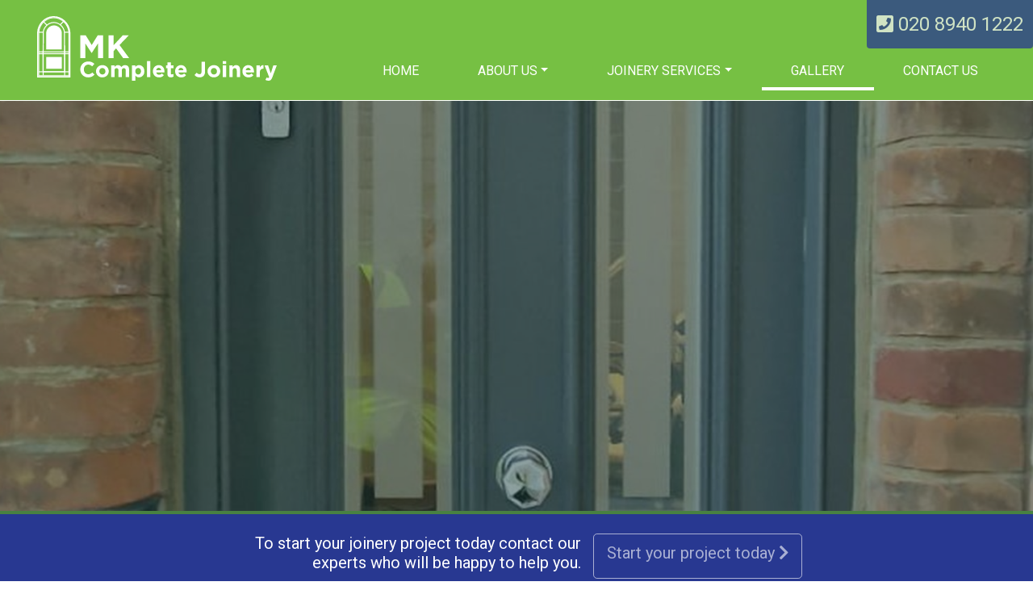

--- FILE ---
content_type: text/html; charset=utf-8
request_url: https://www.mkcompletejoinery.com/bespoke-joinery-projects-london/sw15-1al/
body_size: 6774
content:

<!DOCTYPE html>
<html lang="en">
<head>
    <!-- Google Tag Manager -->
<script>(function(w,d,s,l,i){w[l]=w[l]||[];w[l].push({'gtm.start':
new Date().getTime(),event:'gtm.js'});var f=d.getElementsByTagName(s)[0],
j=d.createElement(s),dl=l!='dataLayer'?'&l='+l:'';j.async=true;j.src=
'https://www.googletagmanager.com/gtm.js?id='+i+dl;f.parentNode.insertBefore(j,f);
})(window,document,'script','dataLayer','GTM-N8HZK8DP');</script>
<!-- End Google Tag Manager -->
    <meta charset="utf-8">
    <meta http-equiv="X-UA-Compatible" content="IE=edge">
    <meta name="viewport" content="width=device-width,initial-scale=1">
    <link rel="dns-prefetch" href="https://fonts.googleapis.com" />
    <link rel="preconnect" href="https://fonts.googleapis.com" />
    <link rel="dns-prefetch" href="https://use.fontawesome.com" />
    <link rel="preconnect" href="https://use.fontawesome.com" />
    <link rel="dns-prefetch" href="https://embed.tawk.to" />
    <link rel="preconnect" href="https://embed.tawk.to" />
    <link rel="dns-prefetch" href="https://www.googletagmanager.com" />
    <link rel="preconnect" href="https://www.googletagmanager.com" />
    <link rel="dns-prefetch" href="https://fonts.googleapis.com" />
    <link rel="preconnect" href="https://fonts.googleapis.com" />
    <link rel="dns-prefetch" href="https://maps.googleapis.com" />
    <link rel="preconnect" href="https://maps.googleapis.com" />
    <link rel="dns-prefetch" href="https://maps.gstatic.com" />
    <link rel="preconnect" href="https://maps.gstatic.com" />
    <link rel="dns-prefetch" href="https://www.google.com" />
    <link rel="preconnect" href="https://www.google.com/" />
    <link rel="preload" as="style" href="/Css/min.css" />
    <link rel="preload" as="script" href="/Scripts/min.js" />
    <title></title>
    <meta name="description" content='' />
    <meta name="geo.region" content="GB-LND" />
    <meta name="geo.placename" content="London" />
    <meta name="geo.position" content="51.4852281,-0.2874582" />
    <meta name="ICBM" content="51.4852281,-0.2874582" />
    <meta property="og:title" content='' />
    <meta property="og:description" content='' />
    <meta property="og:locale" content="en_GB" />
    <meta property="og:type" content="website" />
    <meta property="og:site_name" content="MK Complete Joinery" />
    <meta property="og:image" content="http://www.mkcompletejoinery.com/media/1177/icon-512x512.png" />
    <link rel="canonical" href='http://www.mkcompletejoinery.com/bespoke-joinery-projects-london/sw15-1al/' />
    <meta property="og:url" content='http://www.mkcompletejoinery.com/bespoke-joinery-projects-london/sw15-1al/' />
    <meta name="twitter:url" content="http://www.mkcompletejoinery.com/bespoke-joinery-projects-london/sw15-1al/" />
    <meta name="twitter:card" content="summary">
    <meta name="twitter:site" content="JoineryMk">
    <meta name="twitter:title" content="">
    <meta name="twitter:description" content="">
    <meta name="twitter:image" content="http://www.mkcompletejoinery.com/media/1177/icon-512x512.png">
    <meta name="twitter:image:alt" content="">
    <meta name="robots" content="follow,index,NOODP" />
    <meta name="googlebot" content="NOODP" />
    <link rel="sitemap" href="/sitemap.xml" type="application/xml" />
    <link rel="apple-touch-icon" sizes="57x57" href="/apple-icon-57x57.png">
    <link rel="apple-touch-icon" sizes="60x60" href="/apple-icon-60x60.png">
    <link rel="apple-touch-icon" sizes="72x72" href="/apple-icon-72x72.png">
    <link rel="apple-touch-icon" sizes="76x76" href="/apple-icon-76x76.png">
    <link rel="apple-touch-icon" sizes="114x114" href="/apple-icon-114x114.png">
    <link rel="apple-touch-icon" sizes="120x120" href="/apple-icon-120x120.png">
    <link rel="apple-touch-icon" sizes="144x144" href="/apple-icon-144x144.png">
    <link rel="apple-touch-icon" sizes="152x152" href="/apple-icon-152x152.png">
    <link rel="apple-touch-icon" sizes="180x180" href="/apple-icon-180x180.png">
    <link rel="icon" type="image/png" sizes="192x192" href="/android-icon-192x192.png">
    <link rel="icon" type="image/png" sizes="32x32" href="/favicon-32x32.png">
    <link rel="icon" type="image/png" sizes="96x96" href="/favicon-96x96.png">
    <link rel="icon" type="image/png" sizes="16x16" href="/favicon-16x16.png">
    <meta name="msapplication-TileColor" content="#49b0ac">
    <meta name="msapplication-TileImage" content="/ms-icon-144x144.png">
    <link href="https://fonts.googleapis.com/css?family=Roboto&display=swap" rel="stylesheet">
    <link href="/Css/min.css" rel="stylesheet" />
    <link rel="stylesheet" href="https://use.fontawesome.com/releases/v5.7.2/css/all.css" crossorigin="anonymous" />
</head>
<body id='pageID-7917' class='templateID-1064 documentTypeId-4142 parentPageId-2063'>
    <div class="specialContent">
        <h1></h1>
        <h2></h2>
    </div>
    <div id="phoneNumberPositioning">
        <a href="tel:+442089401222" target="_blank" rel="noreferrer" class="float-right"><i class="fas fa-phone-square"></i> <span class="hideSmallScreen">020 8940 1222</span></a>
    </div>
    <nav class="navbar navbar-expand-md header borderBottom" style="background-color:#76c043;">
        <div class="container-fluid">
            <div class="col-lg-4 col-md-12 logoHolder">
                <a class="navbar-brand float-left" href="/">
                    <svg id="Layer_1" data-name="Layer 1" xmlns="http://www.w3.org/2000/svg" viewBox="0 0 378.91 101.93" style="height:80px;" title="Joiners in Richmond">
                        <g>
                            <path d="m68.35,30.35h8.52l9.44,15.19,9.44-15.19h8.52v35.91h-7.85v-23.45l-10.11,15.34h-.21l-10-15.19v23.29h-7.75V30.35Z" style="fill: #fff;" />
                            <path d="m112.87,30.35h7.9v15.7l14.57-15.7h9.54l-14.62,15.24,15.29,20.67h-9.49l-11.13-15.29-4.16,4.31v10.98h-7.9V30.35Z" style="fill: #fff;" />
                        </g>
                        <g>
                            <path d="m68.23,84.2v-.07c0-6.9,5.21-12.56,12.67-12.56,4.58,0,7.32,1.53,9.58,3.75l-3.4,3.92c-1.87-1.7-3.78-2.74-6.21-2.74-4.09,0-7.04,3.4-7.04,7.56v.07c0,4.17,2.88,7.64,7.04,7.64,2.78,0,4.48-1.11,6.39-2.85l3.4,3.44c-2.5,2.67-5.28,4.34-9.96,4.34-7.15,0-12.46-5.52-12.46-12.49Z" style="fill: #fff;" />
                            <path d="m93.1,87.08v-.07c0-5.34,4.3-9.68,10.1-9.68s10.03,4.27,10.03,9.61v.07c0,5.35-4.3,9.68-10.1,9.68s-10.03-4.27-10.03-9.61Zm14.92,0v-.07c0-2.74-1.98-5.14-4.89-5.14s-4.82,2.33-4.82,5.07v.07c0,2.74,1.98,5.14,4.89,5.14s4.82-2.33,4.82-5.07Z" style="fill: #fff;" />
                            <path d="m117.05,77.68h5.28v2.64c1.21-1.56,2.81-2.98,5.48-2.98,2.43,0,4.27,1.07,5.24,2.95,1.63-1.91,3.57-2.95,6.11-2.95,3.92,0,6.28,2.36,6.28,6.83v12.11h-5.27v-10.38c0-2.5-1.11-3.78-3.09-3.78s-3.19,1.29-3.19,3.78v10.38h-5.27v-10.38c0-2.5-1.11-3.78-3.09-3.78s-3.19,1.29-3.19,3.78v10.38h-5.28v-18.6Z" style="fill: #fff;" />
                            <path d="m150.01,77.68h5.28v2.67c1.28-1.73,3.05-3.02,5.79-3.02,4.34,0,8.47,3.4,8.47,9.61v.07c0,6.21-4.06,9.61-8.47,9.61-2.81,0-4.55-1.29-5.79-2.78v7.98h-5.28v-24.15Zm14.26,9.34v-.07c0-3.09-2.08-5.13-4.55-5.13s-4.51,2.05-4.51,5.13v.07c0,3.09,2.05,5.14,4.51,5.14s4.55-2.01,4.55-5.14Z" style="fill: #fff;" />
                            <path d="m173.67,70.94h5.27v25.33h-5.27v-25.33Z" style="fill: #fff;" />
                            <path d="m183.01,87.08v-.07c0-5.31,3.78-9.68,9.2-9.68,6.21,0,9.06,4.82,9.06,10.1,0,.42-.03.9-.07,1.39h-12.94c.52,2.39,2.19,3.65,4.55,3.65,1.77,0,3.05-.56,4.51-1.91l3.02,2.67c-1.74,2.15-4.24,3.47-7.6,3.47-5.59,0-9.72-3.92-9.72-9.61Zm13.12-1.56c-.31-2.36-1.7-3.96-3.92-3.96s-3.61,1.56-4.02,3.96h7.95Z" style="fill: #fff;" />
                            <path d="m206.05,91v-8.81h-2.22v-4.51h2.22v-4.75h5.27v4.75h4.37v4.51h-4.37v7.95c0,1.21.52,1.8,1.7,1.8.97,0,1.84-.24,2.6-.66v4.23c-1.11.66-2.39,1.08-4.16,1.08-3.23,0-5.41-1.29-5.41-5.59Z" style="fill: #fff;" />
                            <path d="m218.15,87.08v-.07c0-5.31,3.78-9.68,9.2-9.68,6.21,0,9.06,4.82,9.06,10.1,0,.42-.03.9-.07,1.39h-12.94c.52,2.39,2.19,3.65,4.55,3.65,1.77,0,3.05-.56,4.51-1.91l3.02,2.67c-1.74,2.15-4.24,3.47-7.6,3.47-5.59,0-9.72-3.92-9.72-9.61Zm13.12-1.56c-.31-2.36-1.7-3.96-3.92-3.96s-3.61,1.56-4.02,3.96h7.95Z" style="fill: #fff;" />
                            <path d="m248.86,92.98l3.36-3.75c1.39,1.53,2.74,2.43,4.44,2.43,2.01,0,3.26-1.21,3.26-4.02v-15.65h5.48v15.89c0,2.88-.83,5.03-2.29,6.49-1.49,1.49-3.68,2.26-6.32,2.26-3.78,0-6.28-1.67-7.95-3.65Z" style="fill: #fff;" />
                            <path d="m269.4,87.08v-.07c0-5.34,4.3-9.68,10.1-9.68s10.03,4.27,10.03,9.61v.07c0,5.35-4.3,9.68-10.1,9.68s-10.03-4.27-10.03-9.61Zm14.92,0v-.07c0-2.74-1.98-5.14-4.89-5.14s-4.82,2.33-4.82,5.07v.07c0,2.74,1.98,5.14,4.89,5.14s4.82-2.33,4.82-5.07Z" style="fill: #fff;" />
                            <path d="m293.45,70.94h5.55v4.69h-5.55v-4.69Zm.14,6.73h5.27v18.6h-5.27v-18.6Z" style="fill: #fff;" />
                            <path d="m303.82,77.68h5.28v2.64c1.21-1.56,2.77-2.98,5.45-2.98,3.99,0,6.32,2.64,6.32,6.9v12.04h-5.27v-10.38c0-2.5-1.18-3.78-3.19-3.78s-3.3,1.29-3.3,3.78v10.38h-5.28v-18.6Z" style="fill: #fff;" />
                            <path d="m324.54,87.08v-.07c0-5.31,3.78-9.68,9.2-9.68,6.21,0,9.06,4.82,9.06,10.1,0,.42-.03.9-.07,1.39h-12.94c.52,2.39,2.19,3.65,4.55,3.65,1.77,0,3.05-.56,4.51-1.91l3.02,2.67c-1.74,2.15-4.24,3.47-7.6,3.47-5.59,0-9.72-3.92-9.72-9.61Zm13.12-1.56c-.31-2.36-1.7-3.96-3.92-3.96s-3.61,1.56-4.02,3.96h7.95Z" style="fill: #fff;" />
                            <path d="m346.71,77.68h5.28v3.75c1.07-2.57,2.81-4.23,5.93-4.09v5.52h-.28c-3.5,0-5.66,2.12-5.66,6.56v6.87h-5.28v-18.6Z" style="fill: #fff;" />
                            <path d="m360.97,100.65l1.77-3.82c.69.42,1.56.73,2.26.73.9,0,1.39-.28,1.84-1.21l-7.29-18.67h5.59l4.23,12.67,4.06-12.67h5.48l-7.15,19.05c-1.42,3.78-2.95,5.2-6.11,5.2-1.91,0-3.33-.48-4.69-1.28Z" style="fill: #fff;" />
                        </g>
                        <path d="m50.32,94.11H2.54c0-22.63.02-45.27.02-67.9C3.18,13.44,13.13,3.26,25.05,2.56c12.79-.75,24.39,9.62,25.25,23.35,0,22.73.02,45.46.03,68.19Z" style="fill: #77c044;" />
                        <path d="m52.52,96.81H0L.03,25.53C.69,11.97,11.55.8,24.74.04c6.85-.4,13.53,1.99,18.8,6.72,5.32,4.77,8.5,11.3,8.95,18.39v.06s.03,71.59.03,71.59Zm-50.49-2.03h48.46l-.03-69.52c-.43-6.55-3.37-12.58-8.28-16.98-4.87-4.36-11.02-6.57-17.33-6.21C12.68,2.77,2.67,13.09,2.05,25.58l-.02,69.2Z" style="fill: #fff;" />
                        <path d="m51.09,94.87H1.78l.02-68.66C2.43,13.23,12.62,2.53,25,1.8c6.44-.38,12.7,1.91,17.66,6.45,4.99,4.57,7.97,10.82,8.4,17.62l.03,69Zm-47.79-1.52h46.26l-.02-67.43c-.4-6.35-3.21-12.25-7.91-16.55-4.65-4.25-10.52-6.4-16.54-6.05C13.47,4,3.91,14.07,3.32,26.25l-.02,67.1Z" style="fill: #fff;" />
                        <path d="m44.3,88.6H8.56l.41-64.15c1.49-8.3,8.4-14.67,16.42-15.15,8.94-.53,17.11,6.31,18.59,15.57v.12s.31,63.61.31,63.61Zm-34.2-1.52h32.67l-.29-62.02c-1.39-8.47-8.84-14.71-16.99-14.23-7.31.43-13.61,6.25-15,13.83l-.39,62.42Z" style="fill: #fff;" />
                        <rect x="2.37" y="87.08" width="47.78" height="1.52" style="fill: #fff;" />
                        <rect x="2.17" y="58.55" width="47.78" height="1.52" style="fill: #fff;" />
                        <rect x="2.54" y="55.66" width="47.78" height="1.52" style="fill: #fff;" />
                        <rect x="8.82" y="45.54" width="1.52" height="47.78" style="fill: #fff;" />
                        <rect x="42.77" y="46.33" width="1.52" height="47.78" style="fill: #fff;" />
                        <rect x="2.17" y="24.65" width="8.17" height="1.52" style="fill: #fff;" />
                        <rect x="42.65" y="24.65" width="8.17" height="1.52" style="fill: #fff;" />
                        <rect x="12.25" y="7.65" width="1.52" height="8.17" transform="translate(-4.49 12.64) rotate(-45)" style="fill: #fff;" />
                        <rect x="34.93" y="10.26" width="8.17" height="1.52" transform="translate(3.64 30.82) rotate(-45)" style="fill: #fff;" />
                        <rect x="14.38" y="64.5" width="24.64" height="18.52" style="fill: #fff;" />
                        <path d="m39.02,52.65H14.38c0-8.95,0-17.9.01-26.85.68-6.17,5.78-10.92,11.79-11.17,6.34-.26,12.03,4.54,12.82,11.05,0,8.99,0,17.98.01,26.97Z" style="fill: #fff;" />
                    </svg>
                </a>
            </div>
            <div class="col-lg-8 col-md-12 mainNavHolder">
                <div class="row">
                    <button class="navbar-toggler" type="button" data-toggle="collapse" data-target="#mainNav" aria-controls="mainNav" aria-expanded="false" aria-label="Toggle navigation">
                        <span class="navbar-toggler-icon"><i class="fas fa-bars"></i></span>
                    </button>
                    <div class="collapse navbar-collapse justify-content-md-center" id="mainNav">
                        
    <ul class="navbar-nav nav-fill w-100">
        <li class="nav-item first ">
            <a class="nav-link perpetua" href="/">Home</a>
        </li>
                <li class="nav-item dropdown ">
                    <a class="nav-link perpetua dropdown-toggle"   id="dropdown-2066" data-toggle="dropdown" aria-haspopup="true" aria-expanded="false"   href="/about-us/">About us</a>
                    <div class="dropdown-menu menuId-2066" aria-labelledby="dropdown-2066">
                            <a class="dropdown-item" href="/about-us/about-mk-complete-joinery/">About MK Complete Joinery</a>
                            <a class="dropdown-item" href="/about-us/what-our-customers-say/">What our customers say</a>
                            <a class="dropdown-item" href="/about-us/why-choose-mk-complete-joinery/">Why choose MK Complete joinery</a>
                            <a class="dropdown-item" href="/about-us/bespoke-joinery-services/">Bespoke joinery services</a>
                            <a class="dropdown-item" href="/about-us/fensa-registered-installers/">FENSA registered installers</a>
                    </div>
            </li>
                <li class="nav-item dropdown ">
                    <a class="nav-link perpetua dropdown-toggle"   id="dropdown-2057" data-toggle="dropdown" aria-haspopup="true" aria-expanded="false"   href="/joinery-services/">Joinery Services</a>
                    <div class="dropdown-menu menuId-2057" aria-labelledby="dropdown-2057">
                                                    <span class="container">
                                <span class="row">
                                        <span class="col-md-4 level3node-2059">
                                            <a class="dropdown-item perpetua" href="/joinery-services/bespoke-timber-windows/">Windows</a>
                                                    <a class="dropdown-item level3childNode" href="/joinery-services/bespoke-timber-windows/timber-box-and-sash-windows/">Box &amp; sash windows</a>
                                                    <a class="dropdown-item level3childNode" href="/joinery-services/bespoke-timber-windows/timber-casement-windows/">Casement windows</a>
                                                    <a class="dropdown-item level3childNode" href="/joinery-services/bespoke-timber-windows/timber-bay-windows/">Bay windows</a>

                                        </span>
                                        <span class="col-md-4 level3node-2058">
                                            <a class="dropdown-item perpetua" href="/joinery-services/bespoke-doors/">Doors</a>
                                                    <a class="dropdown-item level3childNode" href="/joinery-services/bespoke-doors/timber-front-doors/">Front doors</a>
                                                    <a class="dropdown-item level3childNode" href="/joinery-services/bespoke-doors/traditional-timber-french-doors/">French doors</a>
                                                    <a class="dropdown-item level3childNode" href="/joinery-services/bespoke-doors/timber-bi-folding-sliding-doors/">Bi-folding doors</a>
                                                    <a class="dropdown-item level3childNode" href="/joinery-services/bespoke-doors/bespoke-internal-doors/">Bespoke Internal Doors</a>
                                                    <a class="dropdown-item level3childNode" href="/joinery-services/bespoke-doors/gates-garage-doors/">Gates &amp; Garage doors</a>

                                        </span>
                                        <span class="col-md-4 level3node-2062">
                                            <a class="dropdown-item perpetua" href="/joinery-services/other-products/">Other products</a>
                                                    <a class="dropdown-item level3childNode" href="/joinery-services/other-products/roof-lanterns-and-skylights/">Roof lanterns &amp; Skylights</a>
                                                    <a class="dropdown-item level3childNode" href="/joinery-services/other-products/conservatories/">Conservatories</a>
                                                    <a class="dropdown-item level3childNode" href="/joinery-services/other-products/wardrobes-cupboards/">Wardrobes &amp; cupboards </a>

                                        </span>
                                </span>
                            </span>

                    </div>
            </li>
                <li class="nav-item  active">
                    <a class="nav-link perpetua "  href="/bespoke-joinery-projects-london/">Gallery</a>
                    <div class="dropdown-menu menuId-2063" aria-labelledby="dropdown-2063">
                                                    <span class="container">
                                <span class="row">
                                </span>
                            </span>

                    </div>
            </li>
                <li class="nav-item  ">
                    <a class="nav-link perpetua "  href="/contact-mk-complete-joinery/">Contact Us</a>
                    <div class="dropdown-menu menuId-2069" aria-labelledby="dropdown-2069">
                                                    <span class="container">
                                <span class="row">
                                </span>
                            </span>

                    </div>
            </li>
    </ul>

                    </div>
                </div>
            </div>
        </div>
    </nav>
    <main role="main">
        
<section class="jumbotronContainer text-center borderBottom" style="background-image:url(/media/4581/whatsapp-image-2023-12-06-at-100842.jpeg?mode=crop&width=1600&height=588);">
    <div class="jumbotronOpacityContainer">
        <div class="jumbotronOpacityLayer"></div>
    </div>
    <div class="container h-100">
        <div class="row align-items-center h-100">
            <div class="col-8 mx-auto">
                <div class="text-center">
                                                        </div>
            </div>
        </div>
    </div>
</section>

            <section class="footerCta">
                <div class="container">
                    <div class="row innerSectionPadding">
                        <h5 class="offset-2 col-md-5 text-right">To start your joinery project today contact our experts who will be happy to help you.</h5>
                        <a class="btn btn-lg btn-primary-outline" href="/contact-mk-complete-joinery/" role="button">Start your project today <i class="fas fa-chevron-right"></i></a>
                    </div>
                </div>
            </section>
    </main>
    <footer class="footer footerPadding">
        <div class="container">
            <div class="row">
                <div class="col-sm-12 text-center footerPadding">
                    <div class="row footerNavHolder">
                        
    <nav id="footerNav">
        <ul class="nav nav-fill">
            <li class="nav-item ">
                <a class="nav-link perpetua" href="/">Home</a>
            </li>
                    <li class="nav-item ">
                        <a class="nav-link perpetua" href="/about-us/">About us</a>
                    </li>
                    <li class="nav-item ">
                        <a class="nav-link perpetua" href="/joinery-services/">Joinery Services</a>
                    </li>
                    <li class="nav-item active">
                        <a class="nav-link perpetua" href="/bespoke-joinery-projects-london/">Gallery</a>
                    </li>
                    <li class="nav-item ">
                        <a class="nav-link perpetua" href="/contact-mk-complete-joinery/">Contact Us</a>
                    </li>
            <li class="nav-item">
                <a href="https://www.facebook.com/mkcomplete.joinery" rel="noreferrer" target="_blank" class="nav-link perpetua"><i class="fab fa-facebook-square"></i> <span>FACEBOOK</span></a>
            </li>
            <li class="nav-item">
                <a href="https://www.instagram.com/mkcompletejoinery/" rel="noreferrer" target="_blank" class="nav-link perpetua"><i class="fab fa-instagram"></i> <span>INSTAGRAM</span></a>
            </li>
        </ul>
    </nav>

                    </div>
                    <div class="row accreditationsHolder">
                        <img src="/media/1114/accreditations-logos.png" alt="MK Complete Joinery Limited. Fensa approved glazing installers. PEFC registered joiners. FSC." />
                    </div>
                </div>
            </div>
        </div>
        <div class="container-fluid">
            <hr class="pageBottomBreak" />
        </div>
        <div class="container footerPadding">
            <div class="row  text-center">
                <small class="col-12 copyRight">MK Complete Joinery Limited . 87 Kew Green, London TW9 3AH . 381 Lillie Road, London, SW6 7PJ<br/>&copy; Copyright 2026 - All rights reserved for MK Complete Joinery Limited . London | <a href="/privacy-notice/">View our privacy notice</a></small>
            </div>
        </div>
    </footer>
    <script src="/Scripts/min.js" defer async></script>
    
    
    
    
    
     <!-- Google Tag Manager (noscript) -->
<noscript><iframe src="https://www.googletagmanager.com/ns.html?id=GTM-N8HZK8DP"
height="0" width="0" style="display:none;visibility:hidden"></iframe></noscript>
<!-- End Google Tag Manager (noscript) -->
    
</body>
</html>

--- FILE ---
content_type: application/javascript
request_url: https://www.mkcompletejoinery.com/Scripts/min.js
body_size: 85101
content:
function getUrlVars() { for (var e, t = [], n = window.location.href.slice(window.location.href.indexOf("?") + 1).split("&"), i = 0; i < n.length; i++)e = n[i].split("="), t.push(e[0]), t[e[0]] = e[1]; return t } console.log("scripts ready"), function (e, t) { "use strict"; "object" == typeof module && "object" == typeof module.exports ? module.exports = e.document ? t(e, !0) : function (e) { if (!e.document) throw Error("jQuery requires a window with a document"); return t(e) } : t(e) }("undefined" != typeof window ? window : this, function (e, t) { "use strict"; var n, i = [], r = e.document, o = Object.getPrototypeOf, s = i.slice, a = i.concat, l = i.push, u = i.indexOf, c = {}, f = c.toString, d = c.hasOwnProperty, h = d.toString, p = h.call(Object), m = {}, g = function (e) { return "function" == typeof e && "number" != typeof e.nodeType }, v = function (e) { return null != e && e === e.window }, y = { type: !0, src: !0, noModule: !0 }; function b(e, t, n) { var i, o = (t = t || r).createElement("script"); if (o.text = e, n) for (i in y) n[i] && (o[i] = n[i]); t.head.appendChild(o).parentNode.removeChild(o) } function C(e) { return null == e ? e + "" : "object" == typeof e || "function" == typeof e ? c[f.call(e)] || "object" : typeof e } var E = "3.3.1 -ajax,-ajax/jsonp,-ajax/load,-ajax/parseXML,-ajax/script,-ajax/var/location,-ajax/var/nonce,-ajax/var/rquery,-ajax/xhr,-manipulation/_evalUrl,-event/ajax,-effects,-effects/Tween,-effects/animatedSelector", _ = function (e, t) { return new _.fn.init(e, t) }, w = /^[\s\uFEFF\xA0]+|[\s\uFEFF\xA0]+$/g; function T(e) { var t = !!e && "length" in e && e.length, n = C(e); return !g(e) && !v(e) && ("array" === n || 0 === t || "number" == typeof t && t > 0 && t - 1 in e) } _.fn = _.prototype = { jquery: E, constructor: _, length: 0, toArray: function () { return s.call(this) }, get: function (e) { return null == e ? s.call(this) : e < 0 ? this[e + this.length] : this[e] }, pushStack: function (e) { var t = _.merge(this.constructor(), e); return t.prevObject = this, t }, each: function (e) { return _.each(this, e) }, map: function (e) { return this.pushStack(_.map(this, function (t, n) { return e.call(t, n, t) })) }, slice: function () { return this.pushStack(s.apply(this, arguments)) }, first: function () { return this.eq(0) }, last: function () { return this.eq(-1) }, eq: function (e) { var t = this.length, n = +e + (e < 0 ? t : 0); return this.pushStack(n >= 0 && n < t ? [this[n]] : []) }, end: function () { return this.prevObject || this.constructor() }, push: l, sort: i.sort, splice: i.splice }, _.extend = _.fn.extend = function () { var e, t, n, i, r, o, s = arguments[0] || {}, a = 1, l = arguments.length, u = !1; for ("boolean" == typeof s && (u = s, s = arguments[a] || {}, a++), "object" == typeof s || g(s) || (s = {}), a === l && (s = this, a--); a < l; a++)if (null != (e = arguments[a])) for (t in e) n = s[t], s !== (i = e[t]) && (u && i && (_.isPlainObject(i) || (r = Array.isArray(i))) ? (r ? (r = !1, o = n && Array.isArray(n) ? n : []) : o = n && _.isPlainObject(n) ? n : {}, s[t] = _.extend(u, o, i)) : void 0 !== i && (s[t] = i)); return s }, _.extend({ expando: "jQuery" + (E + Math.random()).replace(/\D/g, ""), isReady: !0, error: function (e) { throw Error(e) }, noop: function () { }, isPlainObject: function (e) { var t, n; return !(!e || "[object Object]" !== f.call(e) || (t = o(e)) && ("function" != typeof (n = d.call(t, "constructor") && t.constructor) || h.call(n) !== p)) }, isEmptyObject: function (e) { var t; for (t in e) return !1; return !0 }, globalEval: function (e) { b(e) }, each: function (e, t) { var n, i = 0; if (T(e)) for (n = e.length; i < n && !1 !== t.call(e[i], i, e[i]); i++); else for (i in e) if (!1 === t.call(e[i], i, e[i])) break; return e }, trim: function (e) { return null == e ? "" : (e + "").replace(w, "") }, makeArray: function (e, t) { var n = t || []; return null != e && (T(Object(e)) ? _.merge(n, "string" == typeof e ? [e] : e) : l.call(n, e)), n }, inArray: function (e, t, n) { return null == t ? -1 : u.call(t, e, n) }, merge: function (e, t) { for (var n = +t.length, i = 0, r = e.length; i < n; i++)e[r++] = t[i]; return e.length = r, e }, grep: function (e, t, n) { for (var i = [], r = 0, o = e.length, s = !n; r < o; r++)!t(e[r], r) !== s && i.push(e[r]); return i }, map: function (e, t, n) { var i, r, o = 0, s = []; if (T(e)) for (i = e.length; o < i; o++)null != (r = t(e[o], o, n)) && s.push(r); else for (o in e) null != (r = t(e[o], o, n)) && s.push(r); return a.apply([], s) }, guid: 1, support: m }), "function" == typeof Symbol && (_.fn[Symbol.iterator] = i[Symbol.iterator]), _.each("Boolean Number String Function Array Date RegExp Object Error Symbol".split(" "), function (e, t) { c["[object " + t + "]"] = t.toLowerCase() }); var x = function (e) { var t, n, i, r, o, s, a, l, u, c, f, d, h, p, m, g, v, y, b, C = "sizzle" + 1 * new Date, E = e.document, _ = 0, w = 0, T = el(), x = el(), S = el(), A = function (e, t) { return e === t && (f = !0), 0 }, D = {}.hasOwnProperty, I = [], k = I.pop, N = I.push, O = I.push, L = I.slice, P = function (e, t) { for (var n = 0, i = e.length; n < i; n++)if (e[n] === t) return n; return -1 }, H = "checked|selected|async|autofocus|autoplay|controls|defer|disabled|hidden|ismap|loop|multiple|open|readonly|required|scoped", j = "[\\x20\\t\\r\\n\\f]", q = "(?:\\\\.|[\\w-]|[^\0-\\xa0])+", M = "\\[" + j + "*(" + q + ")(?:" + j + "*([*^$|!~]?=)" + j + "*(?:'((?:\\\\.|[^\\\\'])*)'|\"((?:\\\\.|[^\\\\\"])*)\"|(" + q + "))|)" + j + "*\\]", F = ":(" + q + ")(?:\\((('((?:\\\\.|[^\\\\'])*)'|\"((?:\\\\.|[^\\\\\"])*)\")|((?:\\\\.|[^\\\\()[\\]]|" + M + ")*)|.*)\\)|)", R = RegExp(j + "+", "g"), B = RegExp("^" + j + "+|((?:^|[^\\\\])(?:\\\\.)*)" + j + "+$", "g"), W = RegExp("^" + j + "*," + j + "*"), z = RegExp("^" + j + "*([>+~]|" + j + ")" + j + "*"), U = RegExp("=" + j + "*([^\\]'\"]*?)" + j + "*\\]", "g"), K = RegExp(F), V = RegExp("^" + q + "$"), Q = { ID: RegExp("^#(" + q + ")"), CLASS: RegExp("^\\.(" + q + ")"), TAG: RegExp("^(" + q + "|[*])"), ATTR: RegExp("^" + M), PSEUDO: RegExp("^" + F), CHILD: RegExp("^:(only|first|last|nth|nth-last)-(child|of-type)(?:\\(" + j + "*(even|odd|(([+-]|)(\\d*)n|)" + j + "*(?:([+-]|)" + j + "*(\\d+)|))" + j + "*\\)|)", "i"), bool: RegExp("^(?:" + H + ")$", "i"), needsContext: RegExp("^" + j + "*[>+~]|:(even|odd|eq|gt|lt|nth|first|last)(?:\\(" + j + "*((?:-\\d)?\\d*)" + j + "*\\)|)(?=[^-]|$)", "i") }, Y = /^(?:input|select|textarea|button)$/i, X = /^h\d$/i, Z = /^[^{]+\{\s*\[native \w/, G = /^(?:#([\w-]+)|(\w+)|\.([\w-]+))$/, J = /[+~]/, ee = RegExp("\\\\([\\da-f]{1,6}" + j + "?|(" + j + ")|.)", "ig"), et = function (e, t, n) { var i = "0x" + t - 65536; return i != i || n ? t : i < 0 ? String.fromCharCode(i + 65536) : String.fromCharCode(i >> 10 | 55296, 1023 & i | 56320) }, en = /([\0-\x1f\x7f]|^-?\d)|^-$|[^\0-\x1f\x7f-\uFFFF\w-]/g, ei = function (e, t) { return t ? "\0" === e ? "�" : e.slice(0, -1) + "\\" + e.charCodeAt(e.length - 1).toString(16) + " " : "\\" + e }, er = function () { d() }, eo = eb(function (e) { return !0 === e.disabled && ("form" in e || "label" in e) }, { dir: "parentNode", next: "legend" }); try { O.apply(I = L.call(E.childNodes), E.childNodes), I[E.childNodes.length].nodeType } catch (es) { O = { apply: I.length ? function (e, t) { N.apply(e, L.call(t)) } : function (e, t) { for (var n = e.length, i = 0; e[n++] = t[i++];); e.length = n - 1 } } } function ea(e, t, i, r) { var o, a, u, c, f, p, v, y = t && t.ownerDocument, _ = t ? t.nodeType : 9; if (i = i || [], "string" != typeof e || !e || 1 !== _ && 9 !== _ && 11 !== _) return i; if (!r && ((t ? t.ownerDocument || t : E) !== h && d(t), t = t || h, m)) { if (11 !== _ && (f = G.exec(e))) { if (o = f[1]) { if (9 === _) { if (!(u = t.getElementById(o))) return i; if (u.id === o) return i.push(u), i } else if (y && (u = y.getElementById(o)) && b(t, u) && u.id === o) return i.push(u), i } else { if (f[2]) return O.apply(i, t.getElementsByTagName(e)), i; if ((o = f[3]) && n.getElementsByClassName && t.getElementsByClassName) return O.apply(i, t.getElementsByClassName(o)), i } } if (n.qsa && !S[e + " "] && (!g || !g.test(e))) { if (1 !== _) y = t, v = e; else if ("object" !== t.nodeName.toLowerCase()) { for ((c = t.getAttribute("id")) ? c = c.replace(en, ei) : t.setAttribute("id", c = C), a = (p = s(e)).length; a--;)p[a] = "#" + c + " " + e$(p[a]); v = p.join(","), y = J.test(e) && ev(t.parentNode) || t } if (v) try { return O.apply(i, y.querySelectorAll(v)), i } catch (w) { } finally { c === C && t.removeAttribute("id") } } } return l(e.replace(B, "$1"), t, i, r) } function el() { var e = []; return function t(n, r) { return e.push(n + " ") > i.cacheLength && delete t[e.shift()], t[n + " "] = r } } function eu(e) { return e[C] = !0, e } function ec(e) { var t = h.createElement("fieldset"); try { return !!e(t) } catch (n) { return !1 } finally { t.parentNode && t.parentNode.removeChild(t), t = null } } function ef(e, t) { for (var n = e.split("|"), r = n.length; r--;)i.attrHandle[n[r]] = t } function ed(e, t) { var n = t && e, i = n && 1 === e.nodeType && 1 === t.nodeType && e.sourceIndex - t.sourceIndex; if (i) return i; if (n) { for (; n = n.nextSibling;)if (n === t) return -1 } return e ? 1 : -1 } function eh(e) { return function (t) { return "input" === t.nodeName.toLowerCase() && t.type === e } } function ep(e) { return function (t) { var n = t.nodeName.toLowerCase(); return ("input" === n || "button" === n) && t.type === e } } function em(e) { return function (t) { return "form" in t ? t.parentNode && !1 === t.disabled ? "label" in t ? "label" in t.parentNode ? t.parentNode.disabled === e : t.disabled === e : t.isDisabled === e || !e !== t.isDisabled && eo(t) === e : t.disabled === e : "label" in t && t.disabled === e } } function eg(e) { return eu(function (t) { return t = +t, eu(function (n, i) { for (var r, o = e([], n.length, t), s = o.length; s--;)n[r = o[s]] && (n[r] = !(i[r] = n[r])) }) }) } function ev(e) { return e && void 0 !== e.getElementsByTagName && e } for (t in n = ea.support = {}, o = ea.isXML = function (e) { var t = e && (e.ownerDocument || e).documentElement; return !!t && "HTML" !== t.nodeName }, d = ea.setDocument = function (e) { var t, r, s = e ? e.ownerDocument || e : E; return s !== h && 9 === s.nodeType && s.documentElement && (p = (h = s).documentElement, m = !o(h), E !== h && (r = h.defaultView) && r.top !== r && (r.addEventListener ? r.addEventListener("unload", er, !1) : r.attachEvent && r.attachEvent("onunload", er)), n.attributes = ec(function (e) { return e.className = "i", !e.getAttribute("className") }), n.getElementsByTagName = ec(function (e) { return e.appendChild(h.createComment("")), !e.getElementsByTagName("*").length }), n.getElementsByClassName = Z.test(h.getElementsByClassName), n.getById = ec(function (e) { return p.appendChild(e).id = C, !h.getElementsByName || !h.getElementsByName(C).length }), n.getById ? (i.filter.ID = function (e) { var t = e.replace(ee, et); return function (e) { return e.getAttribute("id") === t } }, i.find.ID = function (e, t) { if (void 0 !== t.getElementById && m) { var n = t.getElementById(e); return n ? [n] : [] } }) : (i.filter.ID = function (e) { var t = e.replace(ee, et); return function (e) { var n = void 0 !== e.getAttributeNode && e.getAttributeNode("id"); return n && n.value === t } }, i.find.ID = function (e, t) { if (void 0 !== t.getElementById && m) { var n, i, r, o = t.getElementById(e); if (o) { if ((n = o.getAttributeNode("id")) && n.value === e) return [o]; for (r = t.getElementsByName(e), i = 0; o = r[i++];)if ((n = o.getAttributeNode("id")) && n.value === e) return [o] } return [] } }), i.find.TAG = n.getElementsByTagName ? function (e, t) { return void 0 !== t.getElementsByTagName ? t.getElementsByTagName(e) : n.qsa ? t.querySelectorAll(e) : void 0 } : function (e, t) { var n, i = [], r = 0, o = t.getElementsByTagName(e); if ("*" === e) { for (; n = o[r++];)1 === n.nodeType && i.push(n); return i } return o }, i.find.CLASS = n.getElementsByClassName && function (e, t) { if (void 0 !== t.getElementsByClassName && m) return t.getElementsByClassName(e) }, v = [], g = [], (n.qsa = Z.test(h.querySelectorAll)) && (ec(function (e) { p.appendChild(e).innerHTML = "<a id='" + C + "'></a><select id='" + C + "-\r\\' msallowcapture=''><option selected=''></option></select>", e.querySelectorAll("[msallowcapture^='']").length && g.push("[*^$]=" + j + "*(?:''|\"\")"), e.querySelectorAll("[selected]").length || g.push("\\[" + j + "*(?:value|" + H + ")"), e.querySelectorAll("[id~=" + C + "-]").length || g.push("~="), e.querySelectorAll(":checked").length || g.push(":checked"), e.querySelectorAll("a#" + C + "+*").length || g.push(".#.+[+~]") }), ec(function (e) { e.innerHTML = "<a href='' disabled='disabled'></a><select disabled='disabled'><option/></select>"; var t = h.createElement("input"); t.setAttribute("type", "hidden"), e.appendChild(t).setAttribute("name", "D"), e.querySelectorAll("[name=d]").length && g.push("name" + j + "*[*^$|!~]?="), 2 !== e.querySelectorAll(":enabled").length && g.push(":enabled", ":disabled"), p.appendChild(e).disabled = !0, 2 !== e.querySelectorAll(":disabled").length && g.push(":enabled", ":disabled"), e.querySelectorAll("*,:x"), g.push(",.*:") })), (n.matchesSelector = Z.test(y = p.matches || p.webkitMatchesSelector || p.mozMatchesSelector || p.oMatchesSelector || p.msMatchesSelector)) && ec(function (e) { n.disconnectedMatch = y.call(e, "*"), y.call(e, "[s!='']:x"), v.push("!=", F) }), g = g.length && RegExp(g.join("|")), v = v.length && RegExp(v.join("|")), b = (t = Z.test(p.compareDocumentPosition)) || Z.test(p.contains) ? function (e, t) { var n = 9 === e.nodeType ? e.documentElement : e, i = t && t.parentNode; return e === i || !(!i || 1 !== i.nodeType || !(n.contains ? n.contains(i) : e.compareDocumentPosition && 16 & e.compareDocumentPosition(i))) } : function (e, t) { if (t) { for (; t = t.parentNode;)if (t === e) return !0 } return !1 }, A = t ? function (e, t) { if (e === t) return f = !0, 0; var i = !e.compareDocumentPosition - !t.compareDocumentPosition; return i || (1 & (i = (e.ownerDocument || e) === (t.ownerDocument || t) ? e.compareDocumentPosition(t) : 1) || !n.sortDetached && t.compareDocumentPosition(e) === i ? e === h || e.ownerDocument === E && b(E, e) ? -1 : t === h || t.ownerDocument === E && b(E, t) ? 1 : c ? P(c, e) - P(c, t) : 0 : 4 & i ? -1 : 1) } : function (e, t) { if (e === t) return f = !0, 0; var n, i = 0, r = e.parentNode, o = t.parentNode, s = [e], a = [t]; if (!r || !o) return e === h ? -1 : t === h ? 1 : r ? -1 : o ? 1 : c ? P(c, e) - P(c, t) : 0; if (r === o) return ed(e, t); for (n = e; n = n.parentNode;)s.unshift(n); for (n = t; n = n.parentNode;)a.unshift(n); for (; s[i] === a[i];)i++; return i ? ed(s[i], a[i]) : s[i] === E ? -1 : a[i] === E ? 1 : 0 }), h }, ea.matches = function (e, t) { return ea(e, null, null, t) }, ea.matchesSelector = function (e, t) { if ((e.ownerDocument || e) !== h && d(e), t = t.replace(U, "='$1']"), n.matchesSelector && m && !S[t + " "] && (!v || !v.test(t)) && (!g || !g.test(t))) try { var i = y.call(e, t); if (i || n.disconnectedMatch || e.document && 11 !== e.document.nodeType) return i } catch (r) { } return ea(t, h, null, [e]).length > 0 }, ea.contains = function (e, t) { return (e.ownerDocument || e) !== h && d(e), b(e, t) }, ea.attr = function (e, t) { (e.ownerDocument || e) !== h && d(e); var r = i.attrHandle[t.toLowerCase()], o = r && D.call(i.attrHandle, t.toLowerCase()) ? r(e, t, !m) : void 0; return void 0 !== o ? o : n.attributes || !m ? e.getAttribute(t) : (o = e.getAttributeNode(t)) && o.specified ? o.value : null }, ea.escape = function (e) { return (e + "").replace(en, ei) }, ea.error = function (e) { throw Error("Syntax error, unrecognized expression: " + e) }, ea.uniqueSort = function (e) { var t, i = [], r = 0, o = 0; if (f = !n.detectDuplicates, c = !n.sortStable && e.slice(0), e.sort(A), f) { for (; t = e[o++];)t === e[o] && (r = i.push(o)); for (; r--;)e.splice(i[r], 1) } return c = null, e }, r = ea.getText = function (e) { var t, n = "", i = 0, o = e.nodeType; if (o) { if (1 === o || 9 === o || 11 === o) { if ("string" == typeof e.textContent) return e.textContent; for (e = e.firstChild; e; e = e.nextSibling)n += r(e) } else if (3 === o || 4 === o) return e.nodeValue } else for (; t = e[i++];)n += r(t); return n }, (i = ea.selectors = { cacheLength: 50, createPseudo: eu, match: Q, attrHandle: {}, find: {}, relative: { ">": { dir: "parentNode", first: !0 }, " ": { dir: "parentNode" }, "+": { dir: "previousSibling", first: !0 }, "~": { dir: "previousSibling" } }, preFilter: { ATTR: function (e) { return e[1] = e[1].replace(ee, et), e[3] = (e[3] || e[4] || e[5] || "").replace(ee, et), "~=" === e[2] && (e[3] = " " + e[3] + " "), e.slice(0, 4) }, CHILD: function (e) { return e[1] = e[1].toLowerCase(), "nth" === e[1].slice(0, 3) ? (e[3] || ea.error(e[0]), e[4] = +(e[4] ? e[5] + (e[6] || 1) : 2 * ("even" === e[3] || "odd" === e[3])), e[5] = +(e[7] + e[8] || "odd" === e[3])) : e[3] && ea.error(e[0]), e }, PSEUDO: function (e) { var t, n = !e[6] && e[2]; return Q.CHILD.test(e[0]) ? null : (e[3] ? e[2] = e[4] || e[5] || "" : n && K.test(n) && (t = s(n, !0)) && (t = n.indexOf(")", n.length - t) - n.length) && (e[0] = e[0].slice(0, t), e[2] = n.slice(0, t)), e.slice(0, 3)) } }, filter: { TAG: function (e) { var t = e.replace(ee, et).toLowerCase(); return "*" === e ? function () { return !0 } : function (e) { return e.nodeName && e.nodeName.toLowerCase() === t } }, CLASS: function (e) { var t = T[e + " "]; return t || (t = RegExp("(^|" + j + ")" + e + "(" + j + "|$)"), T(e, function (e) { return t.test("string" == typeof e.className && e.className || void 0 !== e.getAttribute && e.getAttribute("class") || "") })) }, ATTR: function (e, t, n) { return function (i) { var r = ea.attr(i, e); return null == r ? "!=" === t : !t || (r += "", "=" === t ? r === n : "!=" === t ? r !== n : "^=" === t ? n && 0 === r.indexOf(n) : "*=" === t ? n && r.indexOf(n) > -1 : "$=" === t ? n && r.slice(-n.length) === n : "~=" === t ? (" " + r.replace(R, " ") + " ").indexOf(n) > -1 : "|=" === t && (r === n || r.slice(0, n.length + 1) === n + "-")) } }, CHILD: function (e, t, n, i, r) { var o = "nth" !== e.slice(0, 3), s = "last" !== e.slice(-4), a = "of-type" === t; return 1 === i && 0 === r ? function (e) { return !!e.parentNode } : function (t, n, l) { var u, c, f, d, h, p, m = o !== s ? "nextSibling" : "previousSibling", g = t.parentNode, v = a && t.nodeName.toLowerCase(), y = !l && !a, b = !1; if (g) { if (o) { for (; m;) { for (d = t; d = d[m];)if (a ? d.nodeName.toLowerCase() === v : 1 === d.nodeType) return !1; p = m = "only" === e && !p && "nextSibling" } return !0 } if (p = [s ? g.firstChild : g.lastChild], s && y) { for (b = (h = (u = (c = (f = (d = g)[C] || (d[C] = {}))[d.uniqueID] || (f[d.uniqueID] = {}))[e] || [])[0] === _ && u[1]) && u[2], d = h && g.childNodes[h]; d = ++h && d && d[m] || (b = h = 0) || p.pop();)if (1 === d.nodeType && ++b && d === t) { c[e] = [_, h, b]; break } } else if (y && (b = h = (u = (c = (f = (d = t)[C] || (d[C] = {}))[d.uniqueID] || (f[d.uniqueID] = {}))[e] || [])[0] === _ && u[1]), !1 === b) for (; (d = ++h && d && d[m] || (b = h = 0) || p.pop()) && ((a ? d.nodeName.toLowerCase() !== v : 1 !== d.nodeType) || !++b || (y && ((c = (f = d[C] || (d[C] = {}))[d.uniqueID] || (f[d.uniqueID] = {}))[e] = [_, b]), d !== t));); return (b -= r) === i || b % i == 0 && b / i >= 0 } } }, PSEUDO: function (e, t) { var n, r = i.pseudos[e] || i.setFilters[e.toLowerCase()] || ea.error("unsupported pseudo: " + e); return r[C] ? r(t) : r.length > 1 ? (n = [e, e, "", t], i.setFilters.hasOwnProperty(e.toLowerCase()) ? eu(function (e, n) { for (var i, o = r(e, t), s = o.length; s--;)e[i = P(e, o[s])] = !(n[i] = o[s]) }) : function (e) { return r(e, 0, n) }) : r } }, pseudos: { not: eu(function (e) { var t = [], n = [], i = a(e.replace(B, "$1")); return i[C] ? eu(function (e, t, n, r) { for (var o, s = i(e, null, r, []), a = e.length; a--;)(o = s[a]) && (e[a] = !(t[a] = o)) }) : function (e, r, o) { return t[0] = e, i(t, null, o, n), t[0] = null, !n.pop() } }), has: eu(function (e) { return function (t) { return ea(e, t).length > 0 } }), contains: eu(function (e) { return e = e.replace(ee, et), function (t) { return (t.textContent || t.innerText || r(t)).indexOf(e) > -1 } }), lang: eu(function (e) { return V.test(e || "") || ea.error("unsupported lang: " + e), e = e.replace(ee, et).toLowerCase(), function (t) { var n; do if (n = m ? t.lang : t.getAttribute("xml:lang") || t.getAttribute("lang")) return (n = n.toLowerCase()) === e || 0 === n.indexOf(e + "-"); while ((t = t.parentNode) && 1 === t.nodeType); return !1 } }), target: function (t) { var n = e.location && e.location.hash; return n && n.slice(1) === t.id }, root: function (e) { return e === p }, focus: function (e) { return e === h.activeElement && (!h.hasFocus || h.hasFocus()) && !!(e.type || e.href || ~e.tabIndex) }, enabled: em(!1), disabled: em(!0), checked: function (e) { var t = e.nodeName.toLowerCase(); return "input" === t && !!e.checked || "option" === t && !!e.selected }, selected: function (e) { return e.parentNode && e.parentNode.selectedIndex, !0 === e.selected }, empty: function (e) { for (e = e.firstChild; e; e = e.nextSibling)if (e.nodeType < 6) return !1; return !0 }, parent: function (e) { return !i.pseudos.empty(e) }, header: function (e) { return X.test(e.nodeName) }, input: function (e) { return Y.test(e.nodeName) }, button: function (e) { var t = e.nodeName.toLowerCase(); return "input" === t && "button" === e.type || "button" === t }, text: function (e) { var t; return "input" === e.nodeName.toLowerCase() && "text" === e.type && (null == (t = e.getAttribute("type")) || "text" === t.toLowerCase()) }, first: eg(function () { return [0] }), last: eg(function (e, t) { return [t - 1] }), eq: eg(function (e, t, n) { return [n < 0 ? n + t : n] }), even: eg(function (e, t) { for (var n = 0; n < t; n += 2)e.push(n); return e }), odd: eg(function (e, t) { for (var n = 1; n < t; n += 2)e.push(n); return e }), lt: eg(function (e, t, n) { for (var i = n < 0 ? n + t : n; --i >= 0;)e.push(i); return e }), gt: eg(function (e, t, n) { for (var i = n < 0 ? n + t : n; ++i < t;)e.push(i); return e }) } }).pseudos.nth = i.pseudos.eq, { radio: !0, checkbox: !0, file: !0, password: !0, image: !0 }) i.pseudos[t] = eh(t); for (t in { submit: !0, reset: !0 }) i.pseudos[t] = ep(t); function ey() { } function e$(e) { for (var t = 0, n = e.length, i = ""; t < n; t++)i += e[t].value; return i } function eb(e, t, n) { var i = t.dir, r = t.next, o = r || i, s = n && "parentNode" === o, a = w++; return t.first ? function (t, n, r) { for (; t = t[i];)if (1 === t.nodeType || s) return e(t, n, r); return !1 } : function (t, n, l) { var u, c, f, d = [_, a]; if (l) { for (; t = t[i];)if ((1 === t.nodeType || s) && e(t, n, l)) return !0 } else for (; t = t[i];)if (1 === t.nodeType || s) { if (c = (f = t[C] || (t[C] = {}))[t.uniqueID] || (f[t.uniqueID] = {}), r && r === t.nodeName.toLowerCase()) t = t[i] || t; else { if ((u = c[o]) && u[0] === _ && u[1] === a) return d[2] = u[2]; if (c[o] = d, d[2] = e(t, n, l)) return !0 } } return !1 } } function e8(e) { return e.length > 1 ? function (t, n, i) { for (var r = e.length; r--;)if (!e[r](t, n, i)) return !1; return !0 } : e[0] } function eC(e, t, n, i, r) { for (var o, s = [], a = 0, l = e.length, u = null != t; a < l; a++)(o = e[a]) && (n && !n(o, i, r) || (s.push(o), u && t.push(a))); return s } function eE(e, t, n, i, r, o) { return i && !i[C] && (i = eE(i)), r && !r[C] && (r = eE(r, o)), eu(function (o, s, a, l) { var u, c, f, d = [], h = [], p = s.length, m = o || function (e, t, n) { for (var i = 0, r = t.length; i < r; i++)ea(e, t[i], n); return n }(t || "*", a.nodeType ? [a] : a, []), g = e && (o || !t) ? eC(m, d, e, a, l) : m, v = n ? r || (o ? e : p || i) ? [] : s : g; if (n && n(g, v, a, l), i) for (u = eC(v, h), i(u, [], a, l), c = u.length; c--;)(f = u[c]) && (v[h[c]] = !(g[h[c]] = f)); if (o) { if (r || e) { if (r) { for (u = [], c = v.length; c--;)(f = v[c]) && u.push(g[c] = f); r(null, v = [], u, l) } for (c = v.length; c--;)(f = v[c]) && (u = r ? P(o, f) : d[c]) > -1 && (o[u] = !(s[u] = f)) } } else v = eC(v === s ? v.splice(p, v.length) : v), r ? r(null, s, v, l) : O.apply(s, v) }) } function e_(e) { for (var t, n, r, o = e.length, s = i.relative[e[0].type], a = s || i.relative[" "], l = s ? 1 : 0, c = eb(function (e) { return e === t }, a, !0), f = eb(function (e) { return P(t, e) > -1 }, a, !0), d = [function (e, n, i) { var r = !s && (i || n !== u) || ((t = n).nodeType ? c(e, n, i) : f(e, n, i)); return t = null, r },]; l < o; l++)if (n = i.relative[e[l].type]) d = [eb(e8(d), n)]; else { if ((n = i.filter[e[l].type].apply(null, e[l].matches))[C]) { for (r = ++l; r < o && !i.relative[e[r].type]; r++); return eE(l > 1 && e8(d), l > 1 && e$(e.slice(0, l - 1).concat({ value: " " === e[l - 2].type ? "*" : "" })).replace(B, "$1"), n, l < r && e_(e.slice(l, r)), r < o && e_(e = e.slice(r)), r < o && e$(e)) } d.push(n) } return e8(d) } return ey.prototype = i.filters = i.pseudos, i.setFilters = new ey, s = ea.tokenize = function (e, t) { var n, r, o, s, a, l, u, c = x[e + " "]; if (c) return t ? 0 : c.slice(0); for (a = e, l = [], u = i.preFilter; a;) { for (s in (!n || (r = W.exec(a))) && (r && (a = a.slice(r[0].length) || a), l.push(o = [])), n = !1, (r = z.exec(a)) && (n = r.shift(), o.push({ value: n, type: r[0].replace(B, " ") }), a = a.slice(n.length)), i.filter) (r = Q[s].exec(a)) && (!u[s] || (r = u[s](r))) && (n = r.shift(), o.push({ value: n, type: s, matches: r }), a = a.slice(n.length)); if (!n) break } return t ? a.length : a ? ea.error(e) : x(e, l).slice(0) }, a = ea.compile = function (e, t) { var n, r, o, a, l, c, f = [], p = [], g = S[e + " "]; if (!g) { for (t || (t = s(e)), c = t.length; c--;)(g = e_(t[c]))[C] ? f.push(g) : p.push(g); (g = S(e, (n = p, o = (r = f).length > 0, a = n.length > 0, l = function (e, t, s, l, c) { var f, p, g, v = 0, y = "0", b = e && [], C = [], E = u, w = e || a && i.find.TAG("*", c), T = _ += null == E ? 1 : Math.random() || .1, x = w.length; for (c && (u = t === h || t || c); y !== x && null != (f = w[y]); y++) { if (a && f) { for (p = 0, t || f.ownerDocument === h || (d(f), s = !m); g = n[p++];)if (g(f, t || h, s)) { l.push(f); break } c && (_ = T) } o && ((f = !g && f) && v--, e && b.push(f)) } if (v += y, o && y !== v) { for (p = 0; g = r[p++];)g(b, C, t, s); if (e) { if (v > 0) for (; y--;)b[y] || C[y] || (C[y] = k.call(l)); C = eC(C) } O.apply(l, C), c && !e && C.length > 0 && v + r.length > 1 && ea.uniqueSort(l) } return c && (_ = T, u = E), b }, o ? eu(l) : l))).selector = e } return g }, l = ea.select = function (e, t, n, r) { var o, l, u, c, f, d = "function" == typeof e && e, h = !r && s(e = d.selector || e); if (n = n || [], 1 === h.length) { if ((l = h[0] = h[0].slice(0)).length > 2 && "ID" === (u = l[0]).type && 9 === t.nodeType && m && i.relative[l[1].type]) { if (!(t = (i.find.ID(u.matches[0].replace(ee, et), t) || [])[0])) return n; d && (t = t.parentNode), e = e.slice(l.shift().value.length) } for (o = Q.needsContext.test(e) ? 0 : l.length; o-- && (u = l[o], !i.relative[c = u.type]);)if ((f = i.find[c]) && (r = f(u.matches[0].replace(ee, et), J.test(l[0].type) && ev(t.parentNode) || t))) { if (l.splice(o, 1), !(e = r.length && e$(l))) return O.apply(n, r), n; break } } return (d || a(e, h))(r, t, !m, n, !t || J.test(e) && ev(t.parentNode) || t), n }, n.sortStable = C.split("").sort(A).join("") === C, n.detectDuplicates = !!f, d(), n.sortDetached = ec(function (e) { return 1 & e.compareDocumentPosition(h.createElement("fieldset")) }), ec(function (e) { return e.innerHTML = "<a href='#'></a>", "#" === e.firstChild.getAttribute("href") }) || ef("type|href|height|width", function (e, t, n) { if (!n) return e.getAttribute(t, "type" === t.toLowerCase() ? 1 : 2) }), n.attributes && ec(function (e) { return e.innerHTML = "<input/>", e.firstChild.setAttribute("value", ""), "" === e.firstChild.getAttribute("value") }) || ef("value", function (e, t, n) { if (!n && "input" === e.nodeName.toLowerCase()) return e.defaultValue }), ec(function (e) { return null == e.getAttribute("disabled") }) || ef(H, function (e, t, n) { var i; if (!n) return !0 === e[t] ? t.toLowerCase() : (i = e.getAttributeNode(t)) && i.specified ? i.value : null }), ea }(e); _.find = x, _.expr = x.selectors, _.expr[":"] = _.expr.pseudos, _.uniqueSort = _.unique = x.uniqueSort, _.text = x.getText, _.isXMLDoc = x.isXML, _.contains = x.contains, _.escapeSelector = x.escape; var S = function (e, t, n) { for (var i = [], r = void 0 !== n; (e = e[t]) && 9 !== e.nodeType;)if (1 === e.nodeType) { if (r && _(e).is(n)) break; i.push(e) } return i }, A = function (e, t) { for (var n = []; e; e = e.nextSibling)1 === e.nodeType && e !== t && n.push(e); return n }, D = _.expr.match.needsContext; function I(e, t) { return e.nodeName && e.nodeName.toLowerCase() === t.toLowerCase() } var k = /^<([a-z][^\/\0>:\x20\t\r\n\f]*)[\x20\t\r\n\f]*\/?>(?:<\/\1>|)$/i; function N(e, t, n) { return g(t) ? _.grep(e, function (e, i) { return !!t.call(e, i, e) !== n }) : t.nodeType ? _.grep(e, function (e) { return e === t !== n }) : "string" != typeof t ? _.grep(e, function (e) { return u.call(t, e) > -1 !== n }) : _.filter(t, e, n) } _.filter = function (e, t, n) { var i = t[0]; return n && (e = ":not(" + e + ")"), 1 === t.length && 1 === i.nodeType ? _.find.matchesSelector(i, e) ? [i] : [] : _.find.matches(e, _.grep(t, function (e) { return 1 === e.nodeType })) }, _.fn.extend({ find: function (e) { var t, n, i = this.length, r = this; if ("string" != typeof e) return this.pushStack(_(e).filter(function () { for (t = 0; t < i; t++)if (_.contains(r[t], this)) return !0 })); for (n = this.pushStack([]), t = 0; t < i; t++)_.find(e, r[t], n); return i > 1 ? _.uniqueSort(n) : n }, filter: function (e) { return this.pushStack(N(this, e || [], !1)) }, not: function (e) { return this.pushStack(N(this, e || [], !0)) }, is: function (e) { return !!N(this, "string" == typeof e && D.test(e) ? _(e) : e || [], !1).length } }); var O, L = /^(?:\s*(<[\w\W]+>)[^>]*|#([\w-]+))$/; (_.fn.init = function (e, t, n) { var i, o; if (!e) return this; if (n = n || O, "string" == typeof e) { if (!(i = "<" === e[0] && ">" === e[e.length - 1] && e.length >= 3 ? [null, e, null] : L.exec(e)) || !i[1] && t) return !t || t.jquery ? (t || n).find(e) : this.constructor(t).find(e); if (i[1]) { if (t = t instanceof _ ? t[0] : t, _.merge(this, _.parseHTML(i[1], t && t.nodeType ? t.ownerDocument || t : r, !0)), k.test(i[1]) && _.isPlainObject(t)) for (i in t) g(this[i]) ? this[i](t[i]) : this.attr(i, t[i]); return this } return (o = r.getElementById(i[2])) && (this[0] = o, this.length = 1), this } return e.nodeType ? (this[0] = e, this.length = 1, this) : g(e) ? void 0 !== n.ready ? n.ready(e) : e(_) : _.makeArray(e, this) }).prototype = _.fn, O = _(r); var P = /^(?:parents|prev(?:Until|All))/, H = { children: !0, contents: !0, next: !0, prev: !0 }; function j(e, t) { for (; (e = e[t]) && 1 !== e.nodeType;); return e } _.fn.extend({ has: function (e) { var t = _(e, this), n = t.length; return this.filter(function () { for (var e = 0; e < n; e++)if (_.contains(this, t[e])) return !0 }) }, closest: function (e, t) { var n, i = 0, r = this.length, o = [], s = "string" != typeof e && _(e); if (!D.test(e)) { for (; i < r; i++)for (n = this[i]; n && n !== t; n = n.parentNode)if (n.nodeType < 11 && (s ? s.index(n) > -1 : 1 === n.nodeType && _.find.matchesSelector(n, e))) { o.push(n); break } } return this.pushStack(o.length > 1 ? _.uniqueSort(o) : o) }, index: function (e) { return e ? "string" == typeof e ? u.call(_(e), this[0]) : u.call(this, e.jquery ? e[0] : e) : this[0] && this[0].parentNode ? this.first().prevAll().length : -1 }, add: function (e, t) { return this.pushStack(_.uniqueSort(_.merge(this.get(), _(e, t)))) }, addBack: function (e) { return this.add(null == e ? this.prevObject : this.prevObject.filter(e)) } }), _.each({ parent: function (e) { var t = e.parentNode; return t && 11 !== t.nodeType ? t : null }, parents: function (e) { return S(e, "parentNode") }, parentsUntil: function (e, t, n) { return S(e, "parentNode", n) }, next: function (e) { return j(e, "nextSibling") }, prev: function (e) { return j(e, "previousSibling") }, nextAll: function (e) { return S(e, "nextSibling") }, prevAll: function (e) { return S(e, "previousSibling") }, nextUntil: function (e, t, n) { return S(e, "nextSibling", n) }, prevUntil: function (e, t, n) { return S(e, "previousSibling", n) }, siblings: function (e) { return A((e.parentNode || {}).firstChild, e) }, children: function (e) { return A(e.firstChild) }, contents: function (e) { return I(e, "iframe") ? e.contentDocument : (I(e, "template") && (e = e.content || e), _.merge([], e.childNodes)) } }, function (e, t) { _.fn[e] = function (n, i) { var r = _.map(this, t, n); return "Until" !== e.slice(-5) && (i = n), i && "string" == typeof i && (r = _.filter(i, r)), this.length > 1 && (H[e] || _.uniqueSort(r), P.test(e) && r.reverse()), this.pushStack(r) } }); var q = /[^\x20\t\r\n\f]+/g; function M(e) { return e } function F(e) { throw e } function R(e, t, n, i) { var r; try { e && g(r = e.promise) ? r.call(e).done(t).fail(n) : e && g(r = e.then) ? r.call(e, t, n) : t.apply(void 0, [e].slice(i)) } catch (o) { n.apply(void 0, [o]) } } _.Callbacks = function (e) { e = "string" == typeof e ? (t = e, n = {}, _.each(t.match(q) || [], function (e, t) { n[t] = !0 }), n) : _.extend({}, e); var t, n, i, r, o, s, a = [], l = [], u = -1, c = function () { for (s = s || e.once, o = i = !0; l.length; u = -1)for (r = l.shift(); ++u < a.length;)!1 === a[u].apply(r[0], r[1]) && e.stopOnFalse && (u = a.length, r = !1); e.memory || (r = !1), i = !1, s && (a = r ? [] : "") }, f = { add: function () { return a && (r && !i && (u = a.length - 1, l.push(r)), function t(n) { _.each(n, function (n, i) { g(i) ? e.unique && f.has(i) || a.push(i) : i && i.length && "string" !== C(i) && t(i) }) }(arguments), r && !i && c()), this }, remove: function () { return _.each(arguments, function (e, t) { for (var n; (n = _.inArray(t, a, n)) > -1;)a.splice(n, 1), n <= u && u-- }), this }, has: function (e) { return e ? _.inArray(e, a) > -1 : a.length > 0 }, empty: function () { return a && (a = []), this }, disable: function () { return s = l = [], a = r = "", this }, disabled: function () { return !a }, lock: function () { return s = l = [], r || i || (a = r = ""), this }, locked: function () { return !!s }, fireWith: function (e, t) { return s || (t = [e, (t = t || []).slice ? t.slice() : t], l.push(t), i || c()), this }, fire: function () { return f.fireWith(this, arguments), this }, fired: function () { return !!o } }; return f }, _.extend({ Deferred: function (t) { var n = [["notify", "progress", _.Callbacks("memory"), _.Callbacks("memory"), 2], ["resolve", "done", _.Callbacks("once memory"), _.Callbacks("once memory"), 0, "resolved"], ["reject", "fail", _.Callbacks("once memory"), _.Callbacks("once memory"), 1, "rejected"],], i = "pending", r = { state: function () { return i }, always: function () { return o.done(arguments).fail(arguments), this }, catch: function (e) { return r.then(null, e) }, pipe: function () { var e = arguments; return _.Deferred(function (t) { _.each(n, function (n, i) { var r = g(e[i[4]]) && e[i[4]]; o[i[1]](function () { var e = r && r.apply(this, arguments); e && g(e.promise) ? e.promise().progress(t.notify).done(t.resolve).fail(t.reject) : t[i[0] + "With"](this, r ? [e] : arguments) }) }), e = null }).promise() }, then: function (t, i, r) { var o = 0; function s(t, n, i, r) { return function () { var a = this, l = arguments, u = function () { var e, u; if (!(t < o)) { if ((e = i.apply(a, l)) === n.promise()) throw TypeError("Thenable self-resolution"); g(u = e && ("object" == typeof e || "function" == typeof e) && e.then) ? r ? u.call(e, s(o, n, M, r), s(o, n, F, r)) : (o++, u.call(e, s(o, n, M, r), s(o, n, F, r), s(o, n, M, n.notifyWith))) : (i !== M && (a = void 0, l = [e]), (r || n.resolveWith)(a, l)) } }, c = r ? u : function () { try { u() } catch (e) { _.Deferred.exceptionHook && _.Deferred.exceptionHook(e, c.stackTrace), t + 1 >= o && (i !== F && (a = void 0, l = [e]), n.rejectWith(a, l)) } }; t ? c() : (_.Deferred.getStackHook && (c.stackTrace = _.Deferred.getStackHook()), e.setTimeout(c)) } } return _.Deferred(function (e) { n[0][3].add(s(0, e, g(r) ? r : M, e.notifyWith)), n[1][3].add(s(0, e, g(t) ? t : M)), n[2][3].add(s(0, e, g(i) ? i : F)) }).promise() }, promise: function (e) { return null != e ? _.extend(e, r) : r } }, o = {}; return _.each(n, function (e, t) { var s = t[2], a = t[5]; r[t[1]] = s.add, a && s.add(function () { i = a }, n[3 - e][2].disable, n[3 - e][3].disable, n[0][2].lock, n[0][3].lock), s.add(t[3].fire), o[t[0]] = function () { return o[t[0] + "With"](this === o ? void 0 : this, arguments), this }, o[t[0] + "With"] = s.fireWith }), r.promise(o), t && t.call(o, o), o }, when: function (e) { var t = arguments.length, n = t, i = Array(n), r = s.call(arguments), o = _.Deferred(), a = function (e) { return function (n) { i[e] = this, r[e] = arguments.length > 1 ? s.call(arguments) : n, --t || o.resolveWith(i, r) } }; if (t <= 1 && (R(e, o.done(a(n)).resolve, o.reject, !t), "pending" === o.state() || g(r[n] && r[n].then))) return o.then(); for (; n--;)R(r[n], a(n), o.reject); return o.promise() } }); var B = /^(Eval|Internal|Range|Reference|Syntax|Type|URI)Error$/; _.Deferred.exceptionHook = function (t, n) { e.console && e.console.warn && t && B.test(t.name) && e.console.warn("jQuery.Deferred exception: " + t.message, t.stack, n) }, _.readyException = function (t) { e.setTimeout(function () { throw t }) }; var W = _.Deferred(); function z() { r.removeEventListener("DOMContentLoaded", z), e.removeEventListener("load", z), _.ready() } _.fn.ready = function (e) { return W.then(e).catch(function (e) { _.readyException(e) }), this }, _.extend({ isReady: !1, readyWait: 1, ready: function (e) { (!0 === e ? --_.readyWait : _.isReady) || (_.isReady = !0, !0 !== e && --_.readyWait > 0 || W.resolveWith(r, [_])) } }), _.ready.then = W.then, "complete" !== r.readyState && ("loading" === r.readyState || r.documentElement.doScroll) ? (r.addEventListener("DOMContentLoaded", z), e.addEventListener("load", z)) : e.setTimeout(_.ready); var U = function (e, t, n, i, r, o, s) { var a = 0, l = e.length, u = null == n; if ("object" === C(n)) for (a in r = !0, n) U(e, t, a, n[a], !0, o, s); else if (void 0 !== i && (r = !0, g(i) || (s = !0), u && (s ? (t.call(e, i), t = null) : (u = t, t = function (e, t, n) { return u.call(_(e), n) })), t)) for (; a < l; a++)t(e[a], n, s ? i : i.call(e[a], a, t(e[a], n))); return r ? e : u ? t.call(e) : l ? t(e[0], n) : o }, K = /^-ms-/, V = /-([a-z])/g; function Q(e, t) { return t.toUpperCase() } function Y(e) { return e.replace(K, "ms-").replace(V, Q) } var X = function (e) { return 1 === e.nodeType || 9 === e.nodeType || !+e.nodeType }; function Z() { this.expando = _.expando + Z.uid++ } Z.uid = 1, Z.prototype = { cache: function (e) { var t = e[this.expando]; return t || (t = {}, X(e) && (e.nodeType ? e[this.expando] = t : Object.defineProperty(e, this.expando, { value: t, configurable: !0 }))), t }, set: function (e, t, n) { var i, r = this.cache(e); if ("string" == typeof t) r[Y(t)] = n; else for (i in t) r[Y(i)] = t[i]; return r }, get: function (e, t) { return void 0 === t ? this.cache(e) : e[this.expando] && e[this.expando][Y(t)] }, access: function (e, t, n) { return void 0 === t || t && "string" == typeof t && void 0 === n ? this.get(e, t) : (this.set(e, t, n), void 0 !== n ? n : t) }, remove: function (e, t) { var n, i = e[this.expando]; if (void 0 !== i) { if (void 0 !== t) for (n = (t = Array.isArray(t) ? t.map(Y) : ((t = Y(t)) in i) ? [t] : t.match(q) || []).length; n--;)delete i[t[n]]; (void 0 === t || _.isEmptyObject(i)) && (e.nodeType ? e[this.expando] = void 0 : delete e[this.expando]) } }, hasData: function (e) { var t = e[this.expando]; return void 0 !== t && !_.isEmptyObject(t) } }; var G = new Z, J = new Z, ee = /^(?:\{[\w\W]*\}|\[[\w\W]*\])$/, et = /[A-Z]/g; function en(e, t, n) { var i, r; if (void 0 === n && 1 === e.nodeType) { if (i = "data-" + t.replace(et, "-$&").toLowerCase(), "string" == typeof (n = e.getAttribute(i))) { try { n = (r = n, "true" === r || "false" !== r && ("null" === r ? null : r === +r + "" ? +r : ee.test(r) ? JSON.parse(r) : r)) } catch (o) { } J.set(e, t, n) } else n = void 0 } return n } _.extend({ hasData: function (e) { return J.hasData(e) || G.hasData(e) }, data: function (e, t, n) { return J.access(e, t, n) }, removeData: function (e, t) { J.remove(e, t) }, _data: function (e, t, n) { return G.access(e, t, n) }, _removeData: function (e, t) { G.remove(e, t) } }), _.fn.extend({ data: function (e, t) { var n, i, r, o = this[0], s = o && o.attributes; if (void 0 === e) { if (this.length && (r = J.get(o), 1 === o.nodeType && !G.get(o, "hasDataAttrs"))) { for (n = s.length; n--;)s[n] && 0 === (i = s[n].name).indexOf("data-") && en(o, i = Y(i.slice(5)), r[i]); G.set(o, "hasDataAttrs", !0) } return r } return "object" == typeof e ? this.each(function () { J.set(this, e) }) : U(this, function (t) { var n; if (o && void 0 === t) { if (void 0 !== (n = J.get(o, e)) || void 0 !== (n = en(o, e))) return n } else this.each(function () { J.set(this, e, t) }) }, null, t, arguments.length > 1, null, !0) }, removeData: function (e) { return this.each(function () { J.remove(this, e) }) } }), _.extend({ queue: function (e, t, n) { var i; if (e) return t = (t || "fx") + "queue", i = G.get(e, t), n && (!i || Array.isArray(n) ? i = G.access(e, t, _.makeArray(n)) : i.push(n)), i || [] }, dequeue: function (e, t) { t = t || "fx"; var n = _.queue(e, t), i = n.length, r = n.shift(), o = _._queueHooks(e, t); "inprogress" === r && (r = n.shift(), i--), r && ("fx" === t && n.unshift("inprogress"), delete o.stop, r.call(e, function () { _.dequeue(e, t) }, o)), !i && o && o.empty.fire() }, _queueHooks: function (e, t) { var n = t + "queueHooks"; return G.get(e, n) || G.access(e, n, { empty: _.Callbacks("once memory").add(function () { G.remove(e, [t + "queue", n]) }) }) } }), _.fn.extend({ queue: function (e, t) { var n = 2; return "string" != typeof e && (t = e, e = "fx", n--), arguments.length < n ? _.queue(this[0], e) : void 0 === t ? this : this.each(function () { var n = _.queue(this, e, t); _._queueHooks(this, e), "fx" === e && "inprogress" !== n[0] && _.dequeue(this, e) }) }, dequeue: function (e) { return this.each(function () { _.dequeue(this, e) }) }, clearQueue: function (e) { return this.queue(e || "fx", []) }, promise: function (e, t) { var n, i = 1, r = _.Deferred(), o = this, s = this.length, a = function () { --i || r.resolveWith(o, [o]) }; for ("string" != typeof e && (t = e, e = void 0), e = e || "fx"; s--;)(n = G.get(o[s], e + "queueHooks")) && n.empty && (i++, n.empty.add(a)); return a(), r.promise(t) } }); var ei = /[+-]?(?:\d*\.|)\d+(?:[eE][+-]?\d+|)/.source, er = RegExp("^(?:([+-])=|)(" + ei + ")([a-z%]*)$", "i"), eo = ["Top", "Right", "Bottom", "Left"], es = function (e, t) { return "none" === (e = t || e).style.display || "" === e.style.display && _.contains(e.ownerDocument, e) && "none" === _.css(e, "display") }, ea = function (e, t, n, i) { var r, o, s = {}; for (o in t) s[o] = e.style[o], e.style[o] = t[o]; for (o in r = n.apply(e, i || []), t) e.style[o] = s[o]; return r }, el = {}; function eu(e) { var t, n = e.ownerDocument, i = e.nodeName, r = el[i]; return r || (t = n.body.appendChild(n.createElement(i)), r = _.css(t, "display"), t.parentNode.removeChild(t), "none" === r && (r = "block"), el[i] = r, r) } function ec(e, t) { for (var n, i, r = [], o = 0, s = e.length; o < s; o++)(i = e[o]).style && (n = i.style.display, t ? ("none" === n && (r[o] = G.get(i, "display") || null, r[o] || (i.style.display = "")), "" === i.style.display && es(i) && (r[o] = eu(i))) : "none" !== n && (r[o] = "none", G.set(i, "display", n))); for (o = 0; o < s; o++)null != r[o] && (e[o].style.display = r[o]); return e } _.fn.extend({ show: function () { return ec(this, !0) }, hide: function () { return ec(this) }, toggle: function (e) { return "boolean" == typeof e ? e ? this.show() : this.hide() : this.each(function () { es(this) ? _(this).show() : _(this).hide() }) } }); var ef = /^(?:checkbox|radio)$/i, ed = /<([a-z][^\/\0>\x20\t\r\n\f]+)/i, eh = /^$|^module$|\/(?:java|ecma)script/i, ep = { option: [1, "<select multiple='multiple'>", "</select>"], thead: [1, "<table>", "</table>"], col: [2, "<table><colgroup>", "</colgroup></table>"], tr: [2, "<table><tbody>", "</tbody></table>"], td: [3, "<table><tbody><tr>", "</tr></tbody></table>"], _default: [0, "", ""] }; function em(e, t) { var n; return n = void 0 !== e.getElementsByTagName ? e.getElementsByTagName(t || "*") : void 0 !== e.querySelectorAll ? e.querySelectorAll(t || "*") : [], void 0 === t || t && I(e, t) ? _.merge([e], n) : n } function eg(e, t) { for (var n = 0, i = e.length; n < i; n++)G.set(e[n], "globalEval", !t || G.get(t[n], "globalEval")) } ep.optgroup = ep.option, ep.tbody = ep.tfoot = ep.colgroup = ep.caption = ep.thead, ep.th = ep.td; var ev = /<|&#?\w+;/; function ey(e, t, n, i, r) { for (var o, s, a, l, u, c, f = t.createDocumentFragment(), d = [], h = 0, p = e.length; h < p; h++)if ((o = e[h]) || 0 === o) { if ("object" === C(o)) _.merge(d, o.nodeType ? [o] : o); else if (ev.test(o)) { for (s = s || f.appendChild(t.createElement("div")), l = ep[a = (ed.exec(o) || ["", ""])[1].toLowerCase()] || ep._default, s.innerHTML = l[1] + _.htmlPrefilter(o) + l[2], c = l[0]; c--;)s = s.lastChild; _.merge(d, s.childNodes), (s = f.firstChild).textContent = "" } else d.push(t.createTextNode(o)) } for (f.textContent = "", h = 0; o = d[h++];)if (i && _.inArray(o, i) > -1) r && r.push(o); else if (u = _.contains(o.ownerDocument, o), s = em(f.appendChild(o), "script"), u && eg(s), n) for (c = 0; o = s[c++];)eh.test(o.type || "") && n.push(o); return f } e9 = r.createDocumentFragment().appendChild(r.createElement("div")), (e2 = r.createElement("input")).setAttribute("type", "radio"), e2.setAttribute("checked", "checked"), e2.setAttribute("name", "t"), e9.appendChild(e2), m.checkClone = e9.cloneNode(!0).cloneNode(!0).lastChild.checked, e9.innerHTML = "<textarea>x</textarea>", m.noCloneChecked = !!e9.cloneNode(!0).lastChild.defaultValue; var e$ = r.documentElement, eb = /^key/, e8 = /^(?:mouse|pointer|contextmenu|drag|drop)|click/, eC = /^([^.]*)(?:\.(.+)|)/; function eE() { return !0 } function e_() { return !1 } function ew() { try { return r.activeElement } catch (e) { } } function eT(e, t, n, i, r, o) { var s, a; if ("object" == typeof t) { for (a in "string" != typeof n && (i = i || n, n = void 0), t) eT(e, a, n, i, t[a], o); return e } if (null == i && null == r ? (r = n, i = n = void 0) : null == r && ("string" == typeof n ? (r = i, i = void 0) : (r = i, i = n, n = void 0)), !1 === r) r = e_; else if (!r) return e; return 1 === o && (s = r, (r = function (e) { return _().off(e), s.apply(this, arguments) }).guid = s.guid || (s.guid = _.guid++)), e.each(function () { _.event.add(this, t, r, i, n) }) } _.event = { global: {}, add: function (e, t, n, i, r) { var o, s, a, l, u, c, f, d, h, p, m, g = G.get(e); if (g) for (n.handler && (n = (o = n).handler, r = o.selector), r && _.find.matchesSelector(e$, r), n.guid || (n.guid = _.guid++), (l = g.events) || (l = g.events = {}), (s = g.handle) || (s = g.handle = function (t) { return void 0 !== _ && _.event.triggered !== t.type ? _.event.dispatch.apply(e, arguments) : void 0 }), u = (t = (t || "").match(q) || [""]).length; u--;)h = m = (a = eC.exec(t[u]) || [])[1], p = (a[2] || "").split(".").sort(), h && (f = _.event.special[h] || {}, h = (r ? f.delegateType : f.bindType) || h, f = _.event.special[h] || {}, c = _.extend({ type: h, origType: m, data: i, handler: n, guid: n.guid, selector: r, needsContext: r && _.expr.match.needsContext.test(r), namespace: p.join(".") }, o), (d = l[h]) || ((d = l[h] = []).delegateCount = 0, f.setup && !1 !== f.setup.call(e, i, p, s) || e.addEventListener && e.addEventListener(h, s)), f.add && (f.add.call(e, c), c.handler.guid || (c.handler.guid = n.guid)), r ? d.splice(d.delegateCount++, 0, c) : d.push(c), _.event.global[h] = !0) }, remove: function (e, t, n, i, r) { var o, s, a, l, u, c, f, d, h, p, m, g = G.hasData(e) && G.get(e); if (g && (l = g.events)) { for (u = (t = (t || "").match(q) || [""]).length; u--;)if (h = m = (a = eC.exec(t[u]) || [])[1], p = (a[2] || "").split(".").sort(), h) { for (f = _.event.special[h] || {}, d = l[h = (i ? f.delegateType : f.bindType) || h] || [], a = a[2] && RegExp("(^|\\.)" + p.join("\\.(?:.*\\.|)") + "(\\.|$)"), s = o = d.length; o--;)c = d[o], !r && m !== c.origType || n && n.guid !== c.guid || a && !a.test(c.namespace) || i && i !== c.selector && ("**" !== i || !c.selector) || (d.splice(o, 1), c.selector && d.delegateCount--, f.remove && f.remove.call(e, c)); s && !d.length && (f.teardown && !1 !== f.teardown.call(e, p, g.handle) || _.removeEvent(e, h, g.handle), delete l[h]) } else for (h in l) _.event.remove(e, h + t[u], n, i, !0); _.isEmptyObject(l) && G.remove(e, "handle events") } }, dispatch: function (e) { var t, n, i, r, o, s, a = _.event.fix(e), l = Array(arguments.length), u = (G.get(this, "events") || {})[a.type] || [], c = _.event.special[a.type] || {}; for (l[0] = a, t = 1; t < arguments.length; t++)l[t] = arguments[t]; if (a.delegateTarget = this, !c.preDispatch || !1 !== c.preDispatch.call(this, a)) { for (s = _.event.handlers.call(this, a, u), t = 0; (r = s[t++]) && !a.isPropagationStopped();)for (a.currentTarget = r.elem, n = 0; (o = r.handlers[n++]) && !a.isImmediatePropagationStopped();)a.rnamespace && !a.rnamespace.test(o.namespace) || (a.handleObj = o, a.data = o.data, void 0 !== (i = ((_.event.special[o.origType] || {}).handle || o.handler).apply(r.elem, l)) && !1 === (a.result = i) && (a.preventDefault(), a.stopPropagation())); return c.postDispatch && c.postDispatch.call(this, a), a.result } }, handlers: function (e, t) { var n, i, r, o, s, a = [], l = t.delegateCount, u = e.target; if (l && u.nodeType && !("click" === e.type && e.button >= 1)) { for (; u !== this; u = u.parentNode || this)if (1 === u.nodeType && ("click" !== e.type || !0 !== u.disabled)) { for (o = [], s = {}, n = 0; n < l; n++)void 0 === s[r = (i = t[n]).selector + " "] && (s[r] = i.needsContext ? _(r, this).index(u) > -1 : _.find(r, this, null, [u]).length), s[r] && o.push(i); o.length && a.push({ elem: u, handlers: o }) } } return u = this, l < t.length && a.push({ elem: u, handlers: t.slice(l) }), a }, addProp: function (e, t) { Object.defineProperty(_.Event.prototype, e, { enumerable: !0, configurable: !0, get: g(t) ? function () { if (this.originalEvent) return t(this.originalEvent) } : function () { if (this.originalEvent) return this.originalEvent[e] }, set: function (t) { Object.defineProperty(this, e, { enumerable: !0, configurable: !0, writable: !0, value: t }) } }) }, fix: function (e) { return e[_.expando] ? e : new _.Event(e) }, special: { load: { noBubble: !0 }, focus: { trigger: function () { if (this !== ew() && this.focus) return this.focus(), !1 }, delegateType: "focusin" }, blur: { trigger: function () { if (this === ew() && this.blur) return this.blur(), !1 }, delegateType: "focusout" }, click: { trigger: function () { if ("checkbox" === this.type && this.click && I(this, "input")) return this.click(), !1 }, _default: function (e) { return I(e.target, "a") } }, beforeunload: { postDispatch: function (e) { void 0 !== e.result && e.originalEvent && (e.originalEvent.returnValue = e.result) } } } }, _.removeEvent = function (e, t, n) { e.removeEventListener && e.removeEventListener(t, n) }, _.Event = function (e, t) { if (!(this instanceof _.Event)) return new _.Event(e, t); e && e.type ? (this.originalEvent = e, this.type = e.type, this.isDefaultPrevented = e.defaultPrevented || void 0 === e.defaultPrevented && !1 === e.returnValue ? eE : e_, this.target = e.target && 3 === e.target.nodeType ? e.target.parentNode : e.target, this.currentTarget = e.currentTarget, this.relatedTarget = e.relatedTarget) : this.type = e, t && _.extend(this, t), this.timeStamp = e && e.timeStamp || Date.now(), this[_.expando] = !0 }, _.Event.prototype = { constructor: _.Event, isDefaultPrevented: e_, isPropagationStopped: e_, isImmediatePropagationStopped: e_, isSimulated: !1, preventDefault: function () { var e = this.originalEvent; this.isDefaultPrevented = eE, e && !this.isSimulated && e.preventDefault() }, stopPropagation: function () { var e = this.originalEvent; this.isPropagationStopped = eE, e && !this.isSimulated && e.stopPropagation() }, stopImmediatePropagation: function () { var e = this.originalEvent; this.isImmediatePropagationStopped = eE, e && !this.isSimulated && e.stopImmediatePropagation(), this.stopPropagation() } }, _.each({ altKey: !0, bubbles: !0, cancelable: !0, changedTouches: !0, ctrlKey: !0, detail: !0, eventPhase: !0, metaKey: !0, pageX: !0, pageY: !0, shiftKey: !0, view: !0, char: !0, charCode: !0, key: !0, keyCode: !0, button: !0, buttons: !0, clientX: !0, clientY: !0, offsetX: !0, offsetY: !0, pointerId: !0, pointerType: !0, screenX: !0, screenY: !0, targetTouches: !0, toElement: !0, touches: !0, which: function (e) { var t = e.button; return null == e.which && eb.test(e.type) ? null != e.charCode ? e.charCode : e.keyCode : !e.which && void 0 !== t && e8.test(e.type) ? 1 & t ? 1 : 2 & t ? 3 : 4 & t ? 2 : 0 : e.which } }, _.event.addProp), _.each({ mouseenter: "mouseover", mouseleave: "mouseout", pointerenter: "pointerover", pointerleave: "pointerout" }, function (e, t) { _.event.special[e] = { delegateType: t, bindType: t, handle: function (e) { var n, i = e.relatedTarget, r = e.handleObj; return i && (i === this || _.contains(this, i)) || (e.type = r.origType, n = r.handler.apply(this, arguments), e.type = t), n } } }), _.fn.extend({ on: function (e, t, n, i) { return eT(this, e, t, n, i) }, one: function (e, t, n, i) { return eT(this, e, t, n, i, 1) }, off: function (e, t, n) { var i, r; if (e && e.preventDefault && e.handleObj) return i = e.handleObj, _(e.delegateTarget).off(i.namespace ? i.origType + "." + i.namespace : i.origType, i.selector, i.handler), this; if ("object" == typeof e) { for (r in e) this.off(r, t, e[r]); return this } return !1 !== t && "function" != typeof t || (n = t, t = void 0), !1 === n && (n = e_), this.each(function () { _.event.remove(this, e, n, t) }) } }); var ex = /<(?!area|br|col|embed|hr|img|input|link|meta|param)(([a-z][^\/\0>\x20\t\r\n\f]*)[^>]*)\/>/gi, eS = /<script|<style|<link/i, eA = /checked\s*(?:[^=]|=\s*.checked.)/i, eD = /^\s*<!(?:\[CDATA\[|--)|(?:\]\]|--)>\s*$/g; function eI(e, t) { return I(e, "table") && I(11 !== t.nodeType ? t : t.firstChild, "tr") && _(e).children("tbody")[0] || e } function ek(e) { return e.type = (null !== e.getAttribute("type")) + "/" + e.type, e } function eN(e) { return "true/" === (e.type || "").slice(0, 5) ? e.type = e.type.slice(5) : e.removeAttribute("type"), e } function eO(e, t) { var n, i, r, o, s, a, l, u; if (1 === t.nodeType) { if (G.hasData(e) && (o = G.access(e), s = G.set(t, o), u = o.events)) for (r in delete s.handle, s.events = {}, u) for (n = 0, i = u[r].length; n < i; n++)_.event.add(t, r, u[r][n]); J.hasData(e) && (a = J.access(e), l = _.extend({}, a), J.set(t, l)) } } function eL(e, t) { var n = t.nodeName.toLowerCase(); "input" === n && ef.test(e.type) ? t.checked = e.checked : "input" !== n && "textarea" !== n || (t.defaultValue = e.defaultValue) } function eP(e, t, n, i) { t = a.apply([], t); var r, o, s, l, u, c, f = 0, d = e.length, h = d - 1, p = t[0], v = g(p); if (v || d > 1 && "string" == typeof p && !m.checkClone && eA.test(p)) return e.each(function (r) { var o = e.eq(r); v && (t[0] = p.call(this, r, o.html())), eP(o, t, n, i) }); if (d && (o = (r = ey(t, e[0].ownerDocument, !1, e, i)).firstChild, 1 === r.childNodes.length && (r = o), o || i)) { for (l = (s = _.map(em(r, "script"), ek)).length; f < d; f++)u = r, f !== h && (u = _.clone(u, !0, !0), l && _.merge(s, em(u, "script"))), n.call(e[f], u, f); if (l) for (c = s[s.length - 1].ownerDocument, _.map(s, eN), f = 0; f < l; f++)u = s[f], eh.test(u.type || "") && !G.access(u, "globalEval") && _.contains(c, u) && (u.src && "module" !== (u.type || "").toLowerCase() ? _._evalUrl && _._evalUrl(u.src) : b(u.textContent.replace(eD, ""), c, u)) } return e } function eH(e, t, n) { for (var i, r = t ? _.filter(t, e) : e, o = 0; null != (i = r[o]); o++)n || 1 !== i.nodeType || _.cleanData(em(i)), i.parentNode && (n && _.contains(i.ownerDocument, i) && eg(em(i, "script")), i.parentNode.removeChild(i)); return e } _.extend({ htmlPrefilter: function (e) { return e.replace(ex, "<$1></$2>") }, clone: function (e, t, n) { var i, r, o, s, a = e.cloneNode(!0), l = _.contains(e.ownerDocument, e); if (!(m.noCloneChecked || 1 !== e.nodeType && 11 !== e.nodeType || _.isXMLDoc(e))) for (s = em(a), i = 0, r = (o = em(e)).length; i < r; i++)eL(o[i], s[i]); if (t) { if (n) for (o = o || em(e), s = s || em(a), i = 0, r = o.length; i < r; i++)eO(o[i], s[i]); else eO(e, a) } return (s = em(a, "script")).length > 0 && eg(s, !l && em(e, "script")), a }, cleanData: function (e) { for (var t, n, i, r = _.event.special, o = 0; void 0 !== (n = e[o]); o++)if (X(n)) { if (t = n[G.expando]) { if (t.events) for (i in t.events) r[i] ? _.event.remove(n, i) : _.removeEvent(n, i, t.handle); n[G.expando] = void 0 } n[J.expando] && (n[J.expando] = void 0) } } }), _.fn.extend({ detach: function (e) { return eH(this, e, !0) }, remove: function (e) { return eH(this, e) }, text: function (e) { return U(this, function (e) { return void 0 === e ? _.text(this) : this.empty().each(function () { 1 !== this.nodeType && 11 !== this.nodeType && 9 !== this.nodeType || (this.textContent = e) }) }, null, e, arguments.length) }, append: function () { return eP(this, arguments, function (e) { 1 !== this.nodeType && 11 !== this.nodeType && 9 !== this.nodeType || eI(this, e).appendChild(e) }) }, prepend: function () { return eP(this, arguments, function (e) { if (1 === this.nodeType || 11 === this.nodeType || 9 === this.nodeType) { var t = eI(this, e); t.insertBefore(e, t.firstChild) } }) }, before: function () { return eP(this, arguments, function (e) { this.parentNode && this.parentNode.insertBefore(e, this) }) }, after: function () { return eP(this, arguments, function (e) { this.parentNode && this.parentNode.insertBefore(e, this.nextSibling) }) }, empty: function () { for (var e, t = 0; null != (e = this[t]); t++)1 === e.nodeType && (_.cleanData(em(e, !1)), e.textContent = ""); return this }, clone: function (e, t) { return e = null != e && e, t = null == t ? e : t, this.map(function () { return _.clone(this, e, t) }) }, html: function (e) { return U(this, function (e) { var t = this[0] || {}, n = 0, i = this.length; if (void 0 === e && 1 === t.nodeType) return t.innerHTML; if ("string" == typeof e && !eS.test(e) && !ep[(ed.exec(e) || ["", ""])[1].toLowerCase()]) { e = _.htmlPrefilter(e); try { for (; n < i; n++)1 === (t = this[n] || {}).nodeType && (_.cleanData(em(t, !1)), t.innerHTML = e); t = 0 } catch (r) { } } t && this.empty().append(e) }, null, e, arguments.length) }, replaceWith: function () { var e = []; return eP(this, arguments, function (t) { var n = this.parentNode; 0 > _.inArray(this, e) && (_.cleanData(em(this)), n && n.replaceChild(t, this)) }, e) } }), _.each({ appendTo: "append", prependTo: "prepend", insertBefore: "before", insertAfter: "after", replaceAll: "replaceWith" }, function (e, t) { _.fn[e] = function (e) { for (var n, i = [], r = _(e), o = r.length - 1, s = 0; s <= o; s++)n = s === o ? this : this.clone(!0), _(r[s])[t](n), l.apply(i, n.get()); return this.pushStack(i) } }); var ej = RegExp("^(" + ei + ")(?!px)[a-z%]+$", "i"), eq = function (t) { var n = t.ownerDocument.defaultView; return n && n.opener || (n = e), n.getComputedStyle(t) }, eM = RegExp(eo.join("|"), "i"); function eF(e, t, n) { var i, r, o, s, a = e.style; return (n = n || eq(e)) && ("" !== (s = n.getPropertyValue(t) || n[t]) || _.contains(e.ownerDocument, e) || (s = _.style(e, t)), !m.pixelBoxStyles() && ej.test(s) && eM.test(t) && (i = a.width, r = a.minWidth, o = a.maxWidth, a.minWidth = a.maxWidth = a.width = s, s = n.width, a.width = i, a.minWidth = r, a.maxWidth = o)), void 0 !== s ? s + "" : s } function eR(e, t) { return { get: function () { if (!e()) return (this.get = t).apply(this, arguments); delete this.get } } } !function () { function t() { if (c) { u.style.cssText = "position:absolute;left:-11111px;width:60px;margin-top:1px;padding:0;border:0", c.style.cssText = "position:relative;display:block;box-sizing:border-box;overflow:scroll;margin:auto;border:1px;padding:1px;width:60%;top:1%", e$.appendChild(u).appendChild(c); var t = e.getComputedStyle(c); i = "1%" !== t.top, l = 12 === n(t.marginLeft), c.style.right = "60%", a = 36 === n(t.right), o = 36 === n(t.width), c.style.position = "absolute", s = 36 === c.offsetWidth || "absolute", e$.removeChild(u), c = null } } function n(e) { return Math.round(parseFloat(e)) } var i, o, s, a, l, u = r.createElement("div"), c = r.createElement("div"); c.style && (c.style.backgroundClip = "content-box", c.cloneNode(!0).style.backgroundClip = "", m.clearCloneStyle = "content-box" === c.style.backgroundClip, _.extend(m, { boxSizingReliable: function () { return t(), o }, pixelBoxStyles: function () { return t(), a }, pixelPosition: function () { return t(), i }, reliableMarginLeft: function () { return t(), l }, scrollboxSize: function () { return t(), s } })) }(); var eB = /^(none|table(?!-c[ea]).+)/, eW = /^--/, e0 = { position: "absolute", visibility: "hidden", display: "block" }, ez = { letterSpacing: "0", fontWeight: "400" }, eU = ["Webkit", "Moz", "ms"], e1 = r.createElement("div").style; function eK(e) { var t = _.cssProps[e]; return t || (t = _.cssProps[e] = function (e) { if (e in e1) return e; for (var t = e[0].toUpperCase() + e.slice(1), n = eU.length; n--;)if ((e = eU[n] + t) in e1) return e }(e) || e), t } function e7(e, t, n) { var i = er.exec(t); return i ? Math.max(0, i[2] - (n || 0)) + (i[3] || "px") : t } function eV(e, t, n, i, r, o) { var s = "width" === t ? 1 : 0, a = 0, l = 0; if (n === (i ? "border" : "content")) return 0; for (; s < 4; s += 2)"margin" === n && (l += _.css(e, n + eo[s], !0, r)), i ? ("content" === n && (l -= _.css(e, "padding" + eo[s], !0, r)), "margin" !== n && (l -= _.css(e, "border" + eo[s] + "Width", !0, r))) : (l += _.css(e, "padding" + eo[s], !0, r), "padding" !== n ? l += _.css(e, "border" + eo[s] + "Width", !0, r) : a += _.css(e, "border" + eo[s] + "Width", !0, r)); return !i && o >= 0 && (l += Math.max(0, Math.ceil(e["offset" + t[0].toUpperCase() + t.slice(1)] - o - l - a - .5))), l } function eQ(e, t, n) { var i = eq(e), r = eF(e, t, i), o = "border-box" === _.css(e, "boxSizing", !1, i), s = o; if (ej.test(r)) { if (!n) return r; r = "auto" } return s = s && (m.boxSizingReliable() || r === e.style[t]), "auto" !== r && (parseFloat(r) || "inline" !== _.css(e, "display", !1, i)) || (r = e["offset" + t[0].toUpperCase() + t.slice(1)], s = !0), (r = parseFloat(r) || 0) + eV(e, t, n || (o ? "border" : "content"), s, i, r) + "px" } _.extend({ cssHooks: { opacity: { get: function (e, t) { if (t) { var n = eF(e, "opacity"); return "" === n ? "1" : n } } } }, cssNumber: { animationIterationCount: !0, columnCount: !0, fillOpacity: !0, flexGrow: !0, flexShrink: !0, fontWeight: !0, lineHeight: !0, opacity: !0, order: !0, orphans: !0, widows: !0, zIndex: !0, zoom: !0 }, cssProps: {}, style: function (e, t, n, i) { if (e && 3 !== e.nodeType && 8 !== e.nodeType && e.style) { var r, o, s, a = Y(t), l = eW.test(t), u = e.style; if (l || (t = eK(a)), s = _.cssHooks[t] || _.cssHooks[a], void 0 === n) return s && "get" in s && void 0 !== (r = s.get(e, !1, i)) ? r : u[t]; "string" == (o = typeof n) && (r = er.exec(n)) && r[1] && (n = function (e, t, n, i) { var r, o, s = 20, a = function () { return _.css(e, t, "") }, l = a(), u = n && n[3] || (_.cssNumber[t] ? "" : "px"), c = (_.cssNumber[t] || "px" !== u && +l) && er.exec(_.css(e, t)); if (c && c[3] !== u) { for (l /= 2, u = u || c[3], c = +l || 1; s--;)_.style(e, t, c + u), (1 - o) * (1 - (o = a() / l || .5)) <= 0 && (s = 0), c /= o; c *= 2, _.style(e, t, c + u), n = n || [] } return n && (c = +c || +l || 0, r = n[1] ? c + (n[1] + 1) * n[2] : +n[2]), r }(e, t, r), o = "number"), null != n && n == n && ("number" === o && (n += r && r[3] || (_.cssNumber[a] ? "" : "px")), m.clearCloneStyle || "" !== n || 0 !== t.indexOf("background") || (u[t] = "inherit"), s && "set" in s && void 0 === (n = s.set(e, n, i)) || (l ? u.setProperty(t, n) : u[t] = n)) } }, css: function (e, t, n, i) { var r, o, s, a = Y(t); return eW.test(t) || (t = eK(a)), (s = _.cssHooks[t] || _.cssHooks[a]) && "get" in s && (r = s.get(e, !0, n)), void 0 === r && (r = eF(e, t, i)), "normal" === r && t in ez && (r = ez[t]), "" === n || n ? (o = parseFloat(r), !0 === n || isFinite(o) ? o || 0 : r) : r } }), _.each(["height", "width"], function (e, t) { _.cssHooks[t] = { get: function (e, n, i) { if (n) return !eB.test(_.css(e, "display")) || e.getClientRects().length && e.getBoundingClientRect().width ? eQ(e, t, i) : ea(e, e0, function () { return eQ(e, t, i) }) }, set: function (e, n, i) { var r, o = eq(e), s = "border-box" === _.css(e, "boxSizing", !1, o), a = i && eV(e, t, i, s, o); return s && m.scrollboxSize() === o.position && (a -= Math.ceil(e["offset" + t[0].toUpperCase() + t.slice(1)] - parseFloat(o[t]) - eV(e, t, "border", !1, o) - .5)), a && (r = er.exec(n)) && "px" !== (r[3] || "px") && (e.style[t] = n, n = _.css(e, t)), e7(0, n, a) } } }), _.cssHooks.marginLeft = eR(m.reliableMarginLeft, function (e, t) { if (t) return (parseFloat(eF(e, "marginLeft")) || e.getBoundingClientRect().left - ea(e, { marginLeft: 0 }, function () { return e.getBoundingClientRect().left })) + "px" }), _.each({ margin: "", padding: "", border: "Width" }, function (e, t) { _.cssHooks[e + t] = { expand: function (n) { for (var i = 0, r = {}, o = "string" == typeof n ? n.split(" ") : [n]; i < 4; i++)r[e + eo[i] + t] = o[i] || o[i - 2] || o[0]; return r } }, "margin" !== e && (_.cssHooks[e + t].set = e7) }), _.fn.extend({ css: function (e, t) { return U(this, function (e, t, n) { var i, r, o = {}, s = 0; if (Array.isArray(t)) { for (i = eq(e), r = t.length; s < r; s++)o[t[s]] = _.css(e, t[s], !1, i); return o } return void 0 !== n ? _.style(e, t, n) : _.css(e, t) }, e, t, arguments.length > 1) } }), _.fn.delay = function (t, n) { return t = _.fx && _.fx.speeds[t] || t, n = n || "fx", this.queue(n, function (n, i) { var r = e.setTimeout(n, t); i.stop = function () { e.clearTimeout(r) } }) }, e3 = r.createElement("input"), eY = r.createElement("select").appendChild(r.createElement("option")), e3.type = "checkbox", m.checkOn = "" !== e3.value, m.optSelected = eY.selected, (e3 = r.createElement("input")).value = "t", e3.type = "radio", m.radioValue = "t" === e3.value; var e9, e2, e3, eY, e4, eX = _.expr.attrHandle; _.fn.extend({ attr: function (e, t) { return U(this, _.attr, e, t, arguments.length > 1) }, removeAttr: function (e) { return this.each(function () { _.removeAttr(this, e) }) } }), _.extend({ attr: function (e, t, n) { var i, r, o = e.nodeType; if (3 !== o && 8 !== o && 2 !== o) return void 0 === e.getAttribute ? _.prop(e, t, n) : (1 === o && _.isXMLDoc(e) || (r = _.attrHooks[t.toLowerCase()] || (_.expr.match.bool.test(t) ? e4 : void 0)), void 0 !== n ? null === n ? void _.removeAttr(e, t) : r && "set" in r && void 0 !== (i = r.set(e, n, t)) ? i : (e.setAttribute(t, n + ""), n) : r && "get" in r && null !== (i = r.get(e, t)) ? i : null == (i = _.find.attr(e, t)) ? void 0 : i) }, attrHooks: { type: { set: function (e, t) { if (!m.radioValue && "radio" === t && I(e, "input")) { var n = e.value; return e.setAttribute("type", t), n && (e.value = n), t } } } }, removeAttr: function (e, t) { var n, i = 0, r = t && t.match(q); if (r && 1 === e.nodeType) for (; n = r[i++];)e.removeAttribute(n) } }), e4 = { set: function (e, t, n) { return !1 === t ? _.removeAttr(e, n) : e.setAttribute(n, n), n } }, _.each(_.expr.match.bool.source.match(/\w+/g), function (e, t) { var n = eX[t] || _.find.attr; eX[t] = function (e, t, i) { var r, o, s = t.toLowerCase(); return i || (o = eX[s], eX[s] = r, r = null != n(e, t, i) ? s : null, eX[s] = o), r } }); var e5 = /^(?:input|select|textarea|button)$/i, eZ = /^(?:a|area)$/i; function e6(e) { return (e.match(q) || []).join(" ") } function eG(e) { return e.getAttribute && e.getAttribute("class") || "" } function eJ(e) { return Array.isArray(e) ? e : "string" == typeof e && e.match(q) || [] } _.fn.extend({ prop: function (e, t) { return U(this, _.prop, e, t, arguments.length > 1) }, removeProp: function (e) { return this.each(function () { delete this[_.propFix[e] || e] }) } }), _.extend({ prop: function (e, t, n) { var i, r, o = e.nodeType; if (3 !== o && 8 !== o && 2 !== o) return 1 === o && _.isXMLDoc(e) || (t = _.propFix[t] || t, r = _.propHooks[t]), void 0 !== n ? r && "set" in r && void 0 !== (i = r.set(e, n, t)) ? i : e[t] = n : r && "get" in r && null !== (i = r.get(e, t)) ? i : e[t] }, propHooks: { tabIndex: { get: function (e) { var t = _.find.attr(e, "tabindex"); return t ? parseInt(t, 10) : e5.test(e.nodeName) || eZ.test(e.nodeName) && e.href ? 0 : -1 } } }, propFix: { for: "htmlFor", class: "className" } }), m.optSelected || (_.propHooks.selected = { get: function (e) { var t = e.parentNode; return t && t.parentNode && t.parentNode.selectedIndex, null }, set: function (e) { var t = e.parentNode; t && (t.selectedIndex, t.parentNode && t.parentNode.selectedIndex) } }), _.each(["tabIndex", "readOnly", "maxLength", "cellSpacing", "cellPadding", "rowSpan", "colSpan", "useMap", "frameBorder", "contentEditable"], function () { _.propFix[this.toLowerCase()] = this }), _.fn.extend({ addClass: function (e) { var t, n, i, r, o, s, a, l = 0; if (g(e)) return this.each(function (t) { _(this).addClass(e.call(this, t, eG(this))) }); if ((t = eJ(e)).length) { for (; n = this[l++];)if (r = eG(n), i = 1 === n.nodeType && " " + e6(r) + " ") { for (s = 0; o = t[s++];)0 > i.indexOf(" " + o + " ") && (i += o + " "); r !== (a = e6(i)) && n.setAttribute("class", a) } } return this }, removeClass: function (e) { var t, n, i, r, o, s, a, l = 0; if (g(e)) return this.each(function (t) { _(this).removeClass(e.call(this, t, eG(this))) }); if (!arguments.length) return this.attr("class", ""); if ((t = eJ(e)).length) { for (; n = this[l++];)if (r = eG(n), i = 1 === n.nodeType && " " + e6(r) + " ") { for (s = 0; o = t[s++];)for (; i.indexOf(" " + o + " ") > -1;)i = i.replace(" " + o + " ", " "); r !== (a = e6(i)) && n.setAttribute("class", a) } } return this }, toggleClass: function (e, t) { var n = typeof e, i = "string" === n || Array.isArray(e); return "boolean" == typeof t && i ? t ? this.addClass(e) : this.removeClass(e) : g(e) ? this.each(function (n) { _(this).toggleClass(e.call(this, n, eG(this), t), t) }) : this.each(function () { var t, r, o, s; if (i) for (r = 0, o = _(this), s = eJ(e); t = s[r++];)o.hasClass(t) ? o.removeClass(t) : o.addClass(t); else void 0 !== e && "boolean" !== n || ((t = eG(this)) && G.set(this, "__className__", t), this.setAttribute && this.setAttribute("class", t || !1 === e ? "" : G.get(this, "__className__") || "")) }) }, hasClass: function (e) { var t, n, i = 0; for (t = " " + e + " "; n = this[i++];)if (1 === n.nodeType && (" " + e6(eG(n)) + " ").indexOf(t) > -1) return !0; return !1 } }); var te = /\r/g; _.fn.extend({ val: function (e) { var t, n, i, r = this[0]; return arguments.length ? (i = g(e), this.each(function (n) { var r; 1 === this.nodeType && (null == (r = i ? e.call(this, n, _(this).val()) : e) ? r = "" : "number" == typeof r ? r += "" : Array.isArray(r) && (r = _.map(r, function (e) { return null == e ? "" : e + "" })), (t = _.valHooks[this.type] || _.valHooks[this.nodeName.toLowerCase()]) && "set" in t && void 0 !== t.set(this, r, "value") || (this.value = r)) })) : r ? (t = _.valHooks[r.type] || _.valHooks[r.nodeName.toLowerCase()]) && "get" in t && void 0 !== (n = t.get(r, "value")) ? n : "string" == typeof (n = r.value) ? n.replace(te, "") : null == n ? "" : n : void 0 } }), _.extend({ valHooks: { option: { get: function (e) { var t = _.find.attr(e, "value"); return null != t ? t : e6(_.text(e)) } }, select: { get: function (e) { var t, n, i, r = e.options, o = e.selectedIndex, s = "select-one" === e.type, a = s ? null : [], l = s ? o + 1 : r.length; for (i = o < 0 ? l : s ? o : 0; i < l; i++)if (((n = r[i]).selected || i === o) && !n.disabled && (!n.parentNode.disabled || !I(n.parentNode, "optgroup"))) { if (t = _(n).val(), s) return t; a.push(t) } return a }, set: function (e, t) { for (var n, i, r = e.options, o = _.makeArray(t), s = r.length; s--;)((i = r[s]).selected = _.inArray(_.valHooks.option.get(i), o) > -1) && (n = !0); return n || (e.selectedIndex = -1), o } } } }), _.each(["radio", "checkbox"], function () { _.valHooks[this] = { set: function (e, t) { if (Array.isArray(t)) return e.checked = _.inArray(_(e).val(), t) > -1 } }, m.checkOn || (_.valHooks[this].get = function (e) { return null === e.getAttribute("value") ? "on" : e.value }) }), m.focusin = "onfocusin" in e; var tt = /^(?:focusinfocus|focusoutblur)$/, tn = function (e) { e.stopPropagation() }; _.extend(_.event, { trigger: function (t, n, i, o) { var s, a, l, u, c, f, h, p, m = [i || r], y = d.call(t, "type") ? t.type : t, b = d.call(t, "namespace") ? t.namespace.split(".") : []; if (a = p = l = i = i || r, 3 !== i.nodeType && 8 !== i.nodeType && !tt.test(y + _.event.triggered) && (y.indexOf(".") > -1 && (y = (b = y.split(".")).shift(), b.sort()), c = 0 > y.indexOf(":") && "on" + y, (t = t[_.expando] ? t : new _.Event(y, "object" == typeof t && t)).isTrigger = o ? 2 : 3, t.namespace = b.join("."), t.rnamespace = t.namespace ? RegExp("(^|\\.)" + b.join("\\.(?:.*\\.|)") + "(\\.|$)") : null, t.result = void 0, t.target || (t.target = i), n = null == n ? [t] : _.makeArray(n, [t]), h = _.event.special[y] || {}, o || !h.trigger || !1 !== h.trigger.apply(i, n))) { if (!o && !h.noBubble && !v(i)) { for (u = h.delegateType || y, tt.test(u + y) || (a = a.parentNode); a; a = a.parentNode)m.push(a), l = a; l === (i.ownerDocument || r) && m.push(l.defaultView || l.parentWindow || e) } for (s = 0; (a = m[s++]) && !t.isPropagationStopped();)p = a, t.type = s > 1 ? u : h.bindType || y, (f = (G.get(a, "events") || {})[t.type] && G.get(a, "handle")) && f.apply(a, n), (f = c && a[c]) && f.apply && X(a) && (t.result = f.apply(a, n), !1 === t.result && t.preventDefault()); return t.type = y, o || t.isDefaultPrevented() || h._default && !1 !== h._default.apply(m.pop(), n) || !X(i) || c && g(i[y]) && !v(i) && ((l = i[c]) && (i[c] = null), _.event.triggered = y, t.isPropagationStopped() && p.addEventListener(y, tn), i[y](), t.isPropagationStopped() && p.removeEventListener(y, tn), _.event.triggered = void 0, l && (i[c] = l)), t.result } }, simulate: function (e, t, n) { var i = _.extend(new _.Event, n, { type: e, isSimulated: !0 }); _.event.trigger(i, null, t) } }), _.fn.extend({ trigger: function (e, t) { return this.each(function () { _.event.trigger(e, t, this) }) }, triggerHandler: function (e, t) { var n = this[0]; if (n) return _.event.trigger(e, t, n, !0) } }), m.focusin || _.each({ focus: "focusin", blur: "focusout" }, function (e, t) { var n = function (e) { _.event.simulate(t, e.target, _.event.fix(e)) }; _.event.special[t] = { setup: function () { var i = this.ownerDocument || this, r = G.access(i, t); r || i.addEventListener(e, n, !0), G.access(i, t, (r || 0) + 1) }, teardown: function () { var i = this.ownerDocument || this, r = G.access(i, t) - 1; r ? G.access(i, t, r) : (i.removeEventListener(e, n, !0), G.remove(i, t)) } } }); var ti = /\[\]$/, tr = /\r?\n/g, to = /^(?:submit|button|image|reset|file)$/i, ts = /^(?:input|select|textarea|keygen)/i; function ta(e, t, n, i) { var r; if (Array.isArray(t)) _.each(t, function (t, r) { n || ti.test(e) ? i(e, r) : ta(e + "[" + ("object" == typeof r && null != r ? t : "") + "]", r, n, i) }); else if (n || "object" !== C(t)) i(e, t); else for (r in t) ta(e + "[" + r + "]", t[r], n, i) } _.param = function (e, t) { var n, i = [], r = function (e, t) { var n = g(t) ? t() : t; i[i.length] = encodeURIComponent(e) + "=" + encodeURIComponent(null == n ? "" : n) }; if (Array.isArray(e) || e.jquery && !_.isPlainObject(e)) _.each(e, function () { r(this.name, this.value) }); else for (n in e) ta(n, e[n], t, r); return i.join("&") }, _.fn.extend({ serialize: function () { return _.param(this.serializeArray()) }, serializeArray: function () { return this.map(function () { var e = _.prop(this, "elements"); return e ? _.makeArray(e) : this }).filter(function () { var e = this.type; return this.name && !_(this).is(":disabled") && ts.test(this.nodeName) && !to.test(e) && (this.checked || !ef.test(e)) }).map(function (e, t) { var n = _(this).val(); return null == n ? null : Array.isArray(n) ? _.map(n, function (e) { return { name: t.name, value: e.replace(tr, "\r\n") } }) : { name: t.name, value: n.replace(tr, "\r\n") } }).get() } }), _.fn.extend({ wrapAll: function (e) { var t; return this[0] && (g(e) && (e = e.call(this[0])), t = _(e, this[0].ownerDocument).eq(0).clone(!0), this[0].parentNode && t.insertBefore(this[0]), t.map(function () { for (var e = this; e.firstElementChild;)e = e.firstElementChild; return e }).append(this)), this }, wrapInner: function (e) { return g(e) ? this.each(function (t) { _(this).wrapInner(e.call(this, t)) }) : this.each(function () { var t = _(this), n = t.contents(); n.length ? n.wrapAll(e) : t.append(e) }) }, wrap: function (e) { var t = g(e); return this.each(function (n) { _(this).wrapAll(t ? e.call(this, n) : e) }) }, unwrap: function (e) { return this.parent(e).not("body").each(function () { _(this).replaceWith(this.childNodes) }), this } }), _.expr.pseudos.hidden = function (e) { return !_.expr.pseudos.visible(e) }, _.expr.pseudos.visible = function (e) { return !!(e.offsetWidth || e.offsetHeight || e.getClientRects().length) }, m.createHTMLDocument = ((n = r.implementation.createHTMLDocument("").body).innerHTML = "<form></form><form></form>", 2 === n.childNodes.length), _.parseHTML = function (e, t, n) { var i, o, s; return "string" != typeof e ? [] : ("boolean" == typeof t && (n = t, t = !1), t || (m.createHTMLDocument ? ((i = (t = r.implementation.createHTMLDocument("")).createElement("base")).href = r.location.href, t.head.appendChild(i)) : t = r), s = !n && [], (o = k.exec(e)) ? [t.createElement(o[1])] : (o = ey([e], t, s), s && s.length && _(s).remove(), _.merge([], o.childNodes))) }, _.offset = { setOffset: function (e, t, n) { var i, r, o, s, a, l, u = _.css(e, "position"), c = _(e), f = {}; "static" === u && (e.style.position = "relative"), a = c.offset(), o = _.css(e, "top"), l = _.css(e, "left"), ("absolute" === u || "fixed" === u) && (o + l).indexOf("auto") > -1 ? (s = (i = c.position()).top, r = i.left) : (s = parseFloat(o) || 0, r = parseFloat(l) || 0), g(t) && (t = t.call(e, n, _.extend({}, a))), null != t.top && (f.top = t.top - a.top + s), null != t.left && (f.left = t.left - a.left + r), "using" in t ? t.using.call(e, f) : c.css(f) } }, _.fn.extend({ offset: function (e) { if (arguments.length) return void 0 === e ? this : this.each(function (t) { _.offset.setOffset(this, e, t) }); var t, n, i = this[0]; return i ? i.getClientRects().length ? (t = i.getBoundingClientRect(), n = i.ownerDocument.defaultView, { top: t.top + n.pageYOffset, left: t.left + n.pageXOffset }) : { top: 0, left: 0 } : void 0 }, position: function () { if (this[0]) { var e, t, n, i = this[0], r = { top: 0, left: 0 }; if ("fixed" === _.css(i, "position")) t = i.getBoundingClientRect(); else { for (t = this.offset(), n = i.ownerDocument, e = i.offsetParent || n.documentElement; e && (e === n.body || e === n.documentElement) && "static" === _.css(e, "position");)e = e.parentNode; e && e !== i && 1 === e.nodeType && ((r = _(e).offset()).top += _.css(e, "borderTopWidth", !0), r.left += _.css(e, "borderLeftWidth", !0)) } return { top: t.top - r.top - _.css(i, "marginTop", !0), left: t.left - r.left - _.css(i, "marginLeft", !0) } } }, offsetParent: function () { return this.map(function () { for (var e = this.offsetParent; e && "static" === _.css(e, "position");)e = e.offsetParent; return e || e$ }) } }), _.each({ scrollLeft: "pageXOffset", scrollTop: "pageYOffset" }, function (e, t) { var n = "pageYOffset" === t; _.fn[e] = function (i) { return U(this, function (e, i, r) { var o; if (v(e) ? o = e : 9 === e.nodeType && (o = e.defaultView), void 0 === r) return o ? o[t] : e[i]; o ? o.scrollTo(n ? o.pageXOffset : r, n ? r : o.pageYOffset) : e[i] = r }, e, i, arguments.length) } }), _.each(["top", "left"], function (e, t) { _.cssHooks[t] = eR(m.pixelPosition, function (e, n) { if (n) return n = eF(e, t), ej.test(n) ? _(e).position()[t] + "px" : n }) }), _.each({ Height: "height", Width: "width" }, function (e, t) { _.each({ padding: "inner" + e, content: t, "": "outer" + e }, function (n, i) { _.fn[i] = function (r, o) { var s = arguments.length && (n || "boolean" != typeof r), a = n || (!0 === r || !0 === o ? "margin" : "border"); return U(this, function (t, n, r) { var o; return v(t) ? 0 === i.indexOf("outer") ? t["inner" + e] : t.document.documentElement["client" + e] : 9 === t.nodeType ? (o = t.documentElement, Math.max(t.body["scroll" + e], o["scroll" + e], t.body["offset" + e], o["offset" + e], o["client" + e])) : void 0 === r ? _.css(t, n, a) : _.style(t, n, r, a) }, t, s ? r : void 0, s) } }) }), _.each("blur focus focusin focusout resize scroll click dblclick mousedown mouseup mousemove mouseover mouseout mouseenter mouseleave change select submit keydown keypress keyup contextmenu".split(" "), function (e, t) { _.fn[t] = function (e, n) { return arguments.length > 0 ? this.on(t, null, e, n) : this.trigger(t) } }), _.fn.extend({ hover: function (e, t) { return this.mouseenter(e).mouseleave(t || e) } }), _.fn.extend({ bind: function (e, t, n) { return this.on(e, null, t, n) }, unbind: function (e, t) { return this.off(e, null, t) }, delegate: function (e, t, n, i) { return this.on(t, e, n, i) }, undelegate: function (e, t, n) { return 1 === arguments.length ? this.off(e, "**") : this.off(t, e || "**", n) } }), _.proxy = function (e, t) { var n, i, r; if ("string" == typeof t && (n = e[t], t = e, e = n), g(e)) return i = s.call(arguments, 2), (r = function () { return e.apply(t || this, i.concat(s.call(arguments))) }).guid = e.guid = e.guid || _.guid++, r }, _.holdReady = function (e) { e ? _.readyWait++ : _.ready(!0) }, _.isArray = Array.isArray, _.parseJSON = JSON.parse, _.nodeName = I, _.isFunction = g, _.isWindow = v, _.camelCase = Y, _.type = C, _.now = Date.now, _.isNumeric = function (e) { var t = _.type(e); return ("number" === t || "string" === t) && !isNaN(e - parseFloat(e)) }, "function" == typeof define && define.amd && define("jquery", [], function () { return _ }); var tl = e.jQuery, tu = e.$; return _.noConflict = function (t) { return e.$ === _ && (e.$ = tu), t && e.jQuery === _ && (e.jQuery = tl), _ }, t || (e.jQuery = e.$ = _), _ }), function (e, t) { "object" == typeof exports && "undefined" != typeof module ? t(exports, require("jquery")) : "function" == typeof define && define.amd ? define(["exports", "jquery"], t) : t((e = e || self).bootstrap = {}, e.jQuery) }(this, function (e, t) { "use strict"; function n(e, t) { for (var n = 0; n < t.length; n++) { var i = t[n]; i.enumerable = i.enumerable || !1, i.configurable = !0, "value" in i && (i.writable = !0), Object.defineProperty(e, i.key, i) } } function i(e, t, i) { return t && n(e.prototype, t), i && n(e, i), e } function r(e) { for (var t = 1; t < arguments.length; t++) { var n = null != arguments[t] ? arguments[t] : {}, i = Object.keys(n); "function" == typeof Object.getOwnPropertySymbols && (i = i.concat(Object.getOwnPropertySymbols(n).filter(function (e) { return Object.getOwnPropertyDescriptor(n, e).enumerable }))), i.forEach(function (t) { var i, r, o; i = e, o = n[r = t], r in i ? Object.defineProperty(i, r, { value: o, enumerable: !0, configurable: !0, writable: !0 }) : i[r] = o }) } return e } t = t && t.hasOwnProperty("default") ? t.default : t; var o = "transitionend", s = { TRANSITION_END: "bsTransitionEnd", getUID: function (e) { for (; e += ~~(1e6 * Math.random()), document.getElementById(e);); return e }, getSelectorFromElement: function (e) { var t = e.getAttribute("data-target"); if (!t || "#" === t) { var n = e.getAttribute("href"); t = n && "#" !== n ? n.trim() : "" } try { return document.querySelector(t) ? t : null } catch (i) { return null } }, getTransitionDurationFromElement: function (e) { if (!e) return 0; var n = t(e).css("transition-duration"), i = t(e).css("transition-delay"), r = parseFloat(n), o = parseFloat(i); return r || o ? (n = n.split(",")[0], i = i.split(",")[0], 1e3 * (parseFloat(n) + parseFloat(i))) : 0 }, reflow: function (e) { return e.offsetHeight }, triggerTransitionEnd: function (e) { t(e).trigger(o) }, supportsTransitionEnd: function () { return Boolean(o) }, isElement: function (e) { return (e[0] || e).nodeType }, typeCheckConfig: function (e, t, n) { for (var i in n) if (Object.prototype.hasOwnProperty.call(n, i)) { var r, o = n[i], a = t[i], l = a && s.isElement(a) ? "element" : (r = a, ({}).toString.call(r).match(/\s([a-z]+)/i)[1].toLowerCase()); if (!RegExp(o).test(l)) throw Error(e.toUpperCase() + ': Option "' + i + '" provided type "' + l + '" but expected type "' + o + '".') } }, findShadowRoot: function (e) { if (!document.documentElement.attachShadow) return null; if ("function" != typeof e.getRootNode) return e instanceof ShadowRoot ? e : e.parentNode ? s.findShadowRoot(e.parentNode) : null; var t = e.getRootNode(); return t instanceof ShadowRoot ? t : null } }; t.fn.emulateTransitionEnd = function (e) { var n = this, i = !1; return t(this).one(s.TRANSITION_END, function () { i = !0 }), setTimeout(function () { i || s.triggerTransitionEnd(n) }, e), this }, t.event.special[s.TRANSITION_END] = { bindType: o, delegateType: o, handle: function (e) { if (t(e.target).is(this)) return e.handleObj.handler.apply(this, arguments) } }; var a = "alert", l = "bs.alert", u = "." + l, c = t.fn[a], f = { CLOSE: "close" + u, CLOSED: "closed" + u, CLICK_DATA_API: "click" + u + ".data-api" }, d = function () { function e(e) { this._element = e } var n = e.prototype; return n.close = function (e) { var t = this._element; e && (t = this._getRootElement(e)), this._triggerCloseEvent(t).isDefaultPrevented() || this._removeElement(t) }, n.dispose = function () { t.removeData(this._element, l), this._element = null }, n._getRootElement = function (e) { var n = s.getSelectorFromElement(e), i = !1; return n && (i = document.querySelector(n)), i || (i = t(e).closest(".alert")[0]), i }, n._triggerCloseEvent = function (e) { var n = t.Event(f.CLOSE); return t(e).trigger(n), n }, n._removeElement = function (e) { var n = this; if (t(e).removeClass("show"), t(e).hasClass("fade")) { var i = s.getTransitionDurationFromElement(e); t(e).one(s.TRANSITION_END, function (t) { return n._destroyElement(e, t) }).emulateTransitionEnd(i) } else this._destroyElement(e) }, n._destroyElement = function (e) { t(e).detach().trigger(f.CLOSED).remove() }, e._jQueryInterface = function (n) { return this.each(function () { var i = t(this), r = i.data(l); r || (r = new e(this), i.data(l, r)), "close" === n && r[n](this) }) }, e._handleDismiss = function (e) { return function (t) { t && t.preventDefault(), e.close(this) } }, i(e, null, [{ key: "VERSION", get: function () { return "4.3.1" } },]), e }(); t(document).on(f.CLICK_DATA_API, '[data-dismiss="alert"]', d._handleDismiss(new d)), t.fn[a] = d._jQueryInterface, t.fn[a].Constructor = d, t.fn[a].noConflict = function () { return t.fn[a] = c, d._jQueryInterface }; var h = "button", p = "bs.button", m = "." + p, g = ".data-api", v = t.fn[h], y = "active", b = '[data-toggle^="button"]', C = ".btn", E = { CLICK_DATA_API: "click" + m + g, FOCUS_BLUR_DATA_API: "focus" + m + g + " blur" + m + g }, _ = function () { function e(e) { this._element = e } var n = e.prototype; return n.toggle = function () { var e = !0, n = !0, i = t(this._element).closest('[data-toggle="buttons"]')[0]; if (i) { var r = this._element.querySelector('input:not([type="hidden"])'); if (r) { if ("radio" === r.type) { if (r.checked && this._element.classList.contains(y)) e = !1; else { var o = i.querySelector(".active"); o && t(o).removeClass(y) } } if (e) { if (r.hasAttribute("disabled") || i.hasAttribute("disabled") || r.classList.contains("disabled") || i.classList.contains("disabled")) return; r.checked = !this._element.classList.contains(y), t(r).trigger("change") } r.focus(), n = !1 } } n && this._element.setAttribute("aria-pressed", !this._element.classList.contains(y)), e && t(this._element).toggleClass(y) }, n.dispose = function () { t.removeData(this._element, p), this._element = null }, e._jQueryInterface = function (n) { return this.each(function () { var i = t(this).data(p); i || (i = new e(this), t(this).data(p, i)), "toggle" === n && i[n]() }) }, i(e, null, [{ key: "VERSION", get: function () { return "4.3.1" } },]), e }(); t(document).on(E.CLICK_DATA_API, b, function (e) { e.preventDefault(); var n = e.target; t(n).hasClass("btn") || (n = t(n).closest(C)), _._jQueryInterface.call(t(n), "toggle") }).on(E.FOCUS_BLUR_DATA_API, b, function (e) { var n = t(e.target).closest(C)[0]; t(n).toggleClass("focus", /^focus(in)?$/.test(e.type)) }), t.fn[h] = _._jQueryInterface, t.fn[h].Constructor = _, t.fn[h].noConflict = function () { return t.fn[h] = v, _._jQueryInterface }; var w = "carousel", T = "bs.carousel", x = "." + T, S = ".data-api", A = t.fn[w], D = { interval: 5e3, keyboard: !0, slide: !1, pause: "hover", wrap: !0, touch: !0 }, I = { interval: "(number|boolean)", keyboard: "boolean", slide: "(boolean|string)", pause: "(string|boolean)", wrap: "boolean", touch: "boolean" }, k = "next", N = "prev", O = { SLIDE: "slide" + x, SLID: "slid" + x, KEYDOWN: "keydown" + x, MOUSEENTER: "mouseenter" + x, MOUSELEAVE: "mouseleave" + x, TOUCHSTART: "touchstart" + x, TOUCHMOVE: "touchmove" + x, TOUCHEND: "touchend" + x, POINTERDOWN: "pointerdown" + x, POINTERUP: "pointerup" + x, DRAG_START: "dragstart" + x, LOAD_DATA_API: "load" + x + S, CLICK_DATA_API: "click" + x + S }, L = "active", P = ".active.carousel-item", H = { TOUCH: "touch", PEN: "pen" }, j = function () { function e(e, t) { this._items = null, this._interval = null, this._activeElement = null, this._isPaused = !1, this._isSliding = !1, this.touchTimeout = null, this.touchStartX = 0, this.touchDeltaX = 0, this._config = this._getConfig(t), this._element = e, this._indicatorsElement = this._element.querySelector(".carousel-indicators"), this._touchSupported = "ontouchstart" in document.documentElement || 0 < navigator.maxTouchPoints, this._pointerEvent = Boolean(window.PointerEvent || window.MSPointerEvent), this._addEventListeners() } var n = e.prototype; return n.next = function () { this._isSliding || this._slide(k) }, n.nextWhenVisible = function () { !document.hidden && t(this._element).is(":visible") && "hidden" !== t(this._element).css("visibility") && this.next() }, n.prev = function () { this._isSliding || this._slide(N) }, n.pause = function (e) { e || (this._isPaused = !0), this._element.querySelector(".carousel-item-next, .carousel-item-prev") && (s.triggerTransitionEnd(this._element), this.cycle(!0)), clearInterval(this._interval), this._interval = null }, n.cycle = function (e) { e || (this._isPaused = !1), this._interval && (clearInterval(this._interval), this._interval = null), this._config.interval && !this._isPaused && (this._interval = setInterval((document.visibilityState ? this.nextWhenVisible : this.next).bind(this), this._config.interval)) }, n.to = function (e) { var n = this; this._activeElement = this._element.querySelector(P); var i = this._getItemIndex(this._activeElement); if (!(e > this._items.length - 1 || e < 0)) { if (this._isSliding) t(this._element).one(O.SLID, function () { return n.to(e) }); else { if (i === e) return this.pause(), void this.cycle(); this._slide(i < e ? k : N, this._items[e]) } } }, n.dispose = function () { t(this._element).off(x), t.removeData(this._element, T), this._items = null, this._config = null, this._element = null, this._interval = null, this._isPaused = null, this._isSliding = null, this._activeElement = null, this._indicatorsElement = null }, n._getConfig = function (e) { return e = r({}, D, e), s.typeCheckConfig(w, e, I), e }, n._handleSwipe = function () { var e = Math.abs(this.touchDeltaX); if (!(e <= 40)) { var t = e / this.touchDeltaX; 0 < t && this.prev(), t < 0 && this.next() } }, n._addEventListeners = function () { var e = this; this._config.keyboard && t(this._element).on(O.KEYDOWN, function (t) { return e._keydown(t) }), "hover" === this._config.pause && t(this._element).on(O.MOUSEENTER, function (t) { return e.pause(t) }).on(O.MOUSELEAVE, function (t) { return e.cycle(t) }), this._config.touch && this._addTouchEventListeners() }, n._addTouchEventListeners = function () { var e = this; if (this._touchSupported) { var n = function (t) { e._pointerEvent && H[t.originalEvent.pointerType.toUpperCase()] ? e.touchStartX = t.originalEvent.clientX : e._pointerEvent || (e.touchStartX = t.originalEvent.touches[0].clientX) }, i = function (t) { e._pointerEvent && H[t.originalEvent.pointerType.toUpperCase()] && (e.touchDeltaX = t.originalEvent.clientX - e.touchStartX), e._handleSwipe(), "hover" === e._config.pause && (e.pause(), e.touchTimeout && clearTimeout(e.touchTimeout), e.touchTimeout = setTimeout(function (t) { return e.cycle(t) }, 500 + e._config.interval)) }; t(this._element.querySelectorAll(".carousel-item img")).on(O.DRAG_START, function (e) { return e.preventDefault() }), this._pointerEvent ? (t(this._element).on(O.POINTERDOWN, function (e) { return n(e) }), t(this._element).on(O.POINTERUP, function (e) { return i(e) }), this._element.classList.add("pointer-event")) : (t(this._element).on(O.TOUCHSTART, function (e) { return n(e) }), t(this._element).on(O.TOUCHMOVE, function (t) { var n; (n = t).originalEvent.touches && 1 < n.originalEvent.touches.length ? e.touchDeltaX = 0 : e.touchDeltaX = n.originalEvent.touches[0].clientX - e.touchStartX }), t(this._element).on(O.TOUCHEND, function (e) { return i(e) })) } }, n._keydown = function (e) { if (!/input|textarea/i.test(e.target.tagName)) switch (e.which) { case 37: e.preventDefault(), this.prev(); break; case 39: e.preventDefault(), this.next() } }, n._getItemIndex = function (e) { return this._items = e && e.parentNode ? [].slice.call(e.parentNode.querySelectorAll(".carousel-item")) : [], this._items.indexOf(e) }, n._getItemByDirection = function (e, t) { var n = this._getItemIndex(t), i = this._items.length - 1; if ((e === N && 0 === n || e === k && n === i) && !this._config.wrap) return t; var r = (n + (e === N ? -1 : 1)) % this._items.length; return -1 === r ? this._items[this._items.length - 1] : this._items[r] }, n._triggerSlideEvent = function (e, n) { var i = this._getItemIndex(e), r = this._getItemIndex(this._element.querySelector(P)), o = t.Event(O.SLIDE, { relatedTarget: e, direction: n, from: r, to: i }); return t(this._element).trigger(o), o }, n._setActiveIndicatorElement = function (e) { if (this._indicatorsElement) { t([].slice.call(this._indicatorsElement.querySelectorAll(".active"))).removeClass(L); var n = this._indicatorsElement.children[this._getItemIndex(e)]; n && t(n).addClass(L) } }, n._slide = function (e, n) { var i, r, o, a = this, l = this._element.querySelector(P), u = this._getItemIndex(l), c = n || l && this._getItemByDirection(e, l), f = this._getItemIndex(c), d = Boolean(this._interval); if (o = e === k ? (i = "carousel-item-left", r = "carousel-item-next", "left") : (i = "carousel-item-right", r = "carousel-item-prev", "right"), c && t(c).hasClass(L)) this._isSliding = !1; else if (!this._triggerSlideEvent(c, o).isDefaultPrevented() && l && c) { this._isSliding = !0, d && this.pause(), this._setActiveIndicatorElement(c); var h = t.Event(O.SLID, { relatedTarget: c, direction: o, from: u, to: f }); if (t(this._element).hasClass("slide")) { t(c).addClass(r), s.reflow(c), t(l).addClass(i), t(c).addClass(i); var p = parseInt(c.getAttribute("data-interval"), 10); this._config.interval = p ? (this._config.defaultInterval = this._config.defaultInterval || this._config.interval, p) : this._config.defaultInterval || this._config.interval; var m = s.getTransitionDurationFromElement(l); t(l).one(s.TRANSITION_END, function () { t(c).removeClass(i + " " + r).addClass(L), t(l).removeClass(L + " " + r + " " + i), a._isSliding = !1, setTimeout(function () { return t(a._element).trigger(h) }, 0) }).emulateTransitionEnd(m) } else t(l).removeClass(L), t(c).addClass(L), this._isSliding = !1, t(this._element).trigger(h); d && this.cycle() } }, e._jQueryInterface = function (n) { return this.each(function () { var i = t(this).data(T), o = r({}, D, t(this).data()); "object" == typeof n && (o = r({}, o, n)); var s = "string" == typeof n ? n : o.slide; if (i || (i = new e(this, o), t(this).data(T, i)), "number" == typeof n) i.to(n); else if ("string" == typeof s) { if (void 0 === i[s]) throw TypeError('No method named "' + s + '"'); i[s]() } else o.interval && o.ride && (i.pause(), i.cycle()) }) }, e._dataApiClickHandler = function (n) { var i = s.getSelectorFromElement(this); if (i) { var o = t(i)[0]; if (o && t(o).hasClass("carousel")) { var a = r({}, t(o).data(), t(this).data()), l = this.getAttribute("data-slide-to"); l && (a.interval = !1), e._jQueryInterface.call(t(o), a), l && t(o).data(T).to(l), n.preventDefault() } } }, i(e, null, [{ key: "VERSION", get: function () { return "4.3.1" } }, { key: "Default", get: function () { return D } },]), e }(); t(document).on(O.CLICK_DATA_API, "[data-slide], [data-slide-to]", j._dataApiClickHandler), t(window).on(O.LOAD_DATA_API, function () { for (var e = [].slice.call(document.querySelectorAll('[data-ride="carousel"]')), n = 0, i = e.length; n < i; n++) { var r = t(e[n]); j._jQueryInterface.call(r, r.data()) } }), t.fn[w] = j._jQueryInterface, t.fn[w].Constructor = j, t.fn[w].noConflict = function () { return t.fn[w] = A, j._jQueryInterface }; var q = "collapse", M = "bs.collapse", F = "." + M, R = t.fn[q], B = { toggle: !0, parent: "" }, W = { toggle: "boolean", parent: "(string|element)" }, z = { SHOW: "show" + F, SHOWN: "shown" + F, HIDE: "hide" + F, HIDDEN: "hidden" + F, CLICK_DATA_API: "click" + F + ".data-api" }, U = "show", K = "collapse", V = "collapsing", Q = "collapsed", Y = '[data-toggle="collapse"]', X = function () { function e(e, t) { this._isTransitioning = !1, this._element = e, this._config = this._getConfig(t), this._triggerArray = [].slice.call(document.querySelectorAll('[data-toggle="collapse"][href="#' + e.id + '"],[data-toggle="collapse"][data-target="#' + e.id + '"]')); for (var n = [].slice.call(document.querySelectorAll(Y)), i = 0, r = n.length; i < r; i++) { var o = n[i], a = s.getSelectorFromElement(o), l = [].slice.call(document.querySelectorAll(a)).filter(function (t) { return t === e }); null !== a && 0 < l.length && (this._selector = a, this._triggerArray.push(o)) } this._parent = this._config.parent ? this._getParent() : null, this._config.parent || this._addAriaAndCollapsedClass(this._element, this._triggerArray), this._config.toggle && this.toggle() } var n = e.prototype; return n.toggle = function () { t(this._element).hasClass(U) ? this.hide() : this.show() }, n.show = function () { var n, i, r = this; if (!(this._isTransitioning || t(this._element).hasClass(U) || (this._parent && 0 === (n = [].slice.call(this._parent.querySelectorAll(".show, .collapsing")).filter(function (e) { return "string" == typeof r._config.parent ? e.getAttribute("data-parent") === r._config.parent : e.classList.contains(K) })).length && (n = null), n && (i = t(n).not(this._selector).data(M)) && i._isTransitioning))) { var o = t.Event(z.SHOW); if (t(this._element).trigger(o), !o.isDefaultPrevented()) { n && (e._jQueryInterface.call(t(n).not(this._selector), "hide"), i || t(n).data(M, null)); var a = this._getDimension(); t(this._element).removeClass(K).addClass(V), this._element.style[a] = 0, this._triggerArray.length && t(this._triggerArray).removeClass(Q).attr("aria-expanded", !0), this.setTransitioning(!0); var l = "scroll" + (a[0].toUpperCase() + a.slice(1)), u = s.getTransitionDurationFromElement(this._element); t(this._element).one(s.TRANSITION_END, function () { t(r._element).removeClass(V).addClass(K).addClass(U), r._element.style[a] = "", r.setTransitioning(!1), t(r._element).trigger(z.SHOWN) }).emulateTransitionEnd(u), this._element.style[a] = this._element[l] + "px" } } }, n.hide = function () { var e = this; if (!this._isTransitioning && t(this._element).hasClass(U)) { var n = t.Event(z.HIDE); if (t(this._element).trigger(n), !n.isDefaultPrevented()) { var i = this._getDimension(); this._element.style[i] = this._element.getBoundingClientRect()[i] + "px", s.reflow(this._element), t(this._element).addClass(V).removeClass(K).removeClass(U); var r = this._triggerArray.length; if (0 < r) for (var o = 0; o < r; o++) { var a = this._triggerArray[o], l = s.getSelectorFromElement(a); null !== l && (t([].slice.call(document.querySelectorAll(l))).hasClass(U) || t(a).addClass(Q).attr("aria-expanded", !1)) } this.setTransitioning(!0), this._element.style[i] = ""; var u = s.getTransitionDurationFromElement(this._element); t(this._element).one(s.TRANSITION_END, function () { e.setTransitioning(!1), t(e._element).removeClass(V).addClass(K).trigger(z.HIDDEN) }).emulateTransitionEnd(u) } } }, n.setTransitioning = function (e) { this._isTransitioning = e }, n.dispose = function () { t.removeData(this._element, M), this._config = null, this._parent = null, this._element = null, this._triggerArray = null, this._isTransitioning = null }, n._getConfig = function (e) { return (e = r({}, B, e)).toggle = Boolean(e.toggle), s.typeCheckConfig(q, e, W), e }, n._getDimension = function () { return t(this._element).hasClass("width") ? "width" : "height" }, n._getParent = function () { var n, i = this; s.isElement(this._config.parent) ? (n = this._config.parent, void 0 !== this._config.parent.jquery && (n = this._config.parent[0])) : n = document.querySelector(this._config.parent); var r = '[data-toggle="collapse"][data-parent="' + this._config.parent + '"]'; return t([].slice.call(n.querySelectorAll(r))).each(function (t, n) { i._addAriaAndCollapsedClass(e._getTargetFromElement(n), [n]) }), n }, n._addAriaAndCollapsedClass = function (e, n) { var i = t(e).hasClass(U); n.length && t(n).toggleClass(Q, !i).attr("aria-expanded", i) }, e._getTargetFromElement = function (e) { var t = s.getSelectorFromElement(e); return t ? document.querySelector(t) : null }, e._jQueryInterface = function (n) { return this.each(function () { var i = t(this), o = i.data(M), s = r({}, B, i.data(), "object" == typeof n && n ? n : {}); if (!o && s.toggle && /show|hide/.test(n) && (s.toggle = !1), o || (o = new e(this, s), i.data(M, o)), "string" == typeof n) { if (void 0 === o[n]) throw TypeError('No method named "' + n + '"'); o[n]() } }) }, i(e, null, [{ key: "VERSION", get: function () { return "4.3.1" } }, { key: "Default", get: function () { return B } },]), e }(); t(document).on(z.CLICK_DATA_API, Y, function (e) { "A" === e.currentTarget.tagName && e.preventDefault(); var n = t(this), i = s.getSelectorFromElement(this); t([].slice.call(document.querySelectorAll(i))).each(function () { var e = t(this), i = e.data(M) ? "toggle" : n.data(); X._jQueryInterface.call(e, i) }) }), t.fn[q] = X._jQueryInterface, t.fn[q].Constructor = X, t.fn[q].noConflict = function () { return t.fn[q] = R, X._jQueryInterface }; for (var Z = "undefined" != typeof window && "undefined" != typeof document, G = ["Edge", "Trident", "Firefox"], J = 0, ee = 0; ee < G.length; ee += 1)if (Z && 0 <= navigator.userAgent.indexOf(G[ee])) { J = 1; break } var et = Z && window.Promise ? function (e) { var t = !1; return function () { t || (t = !0, window.Promise.resolve().then(function () { t = !1, e() })) } } : function (e) { var t = !1; return function () { t || (t = !0, setTimeout(function () { t = !1, e() }, J)) } }; function en(e) { return e && "[object Function]" === ({}).toString.call(e) } function ei(e, t) { if (1 !== e.nodeType) return []; var n = e.ownerDocument.defaultView.getComputedStyle(e, null); return t ? n[t] : n } function er(e) { return "HTML" === e.nodeName ? e : e.parentNode || e.host } function eo(e) { if (!e) return document.body; switch (e.nodeName) { case "HTML": case "BODY": return e.ownerDocument.body; case "#document": return e.body }var t = ei(e), n = t.overflow, i = t.overflowX, r = t.overflowY; return /(auto|scroll|overlay)/.test(n + r + i) ? e : eo(er(e)) } var es = Z && !(!window.MSInputMethodContext || !document.documentMode), ea = Z && /MSIE 10/.test(navigator.userAgent); function el(e) { return 11 === e ? es : 10 === e ? ea : es || ea } function eu(e) { if (!e) return document.documentElement; for (var t = el(10) ? document.body : null, n = e.offsetParent || null; n === t && e.nextElementSibling;)n = (e = e.nextElementSibling).offsetParent; var i = n && n.nodeName; return i && "BODY" !== i && "HTML" !== i ? -1 !== ["TH", "TD", "TABLE"].indexOf(n.nodeName) && "static" === ei(n, "position") ? eu(n) : n : e ? e.ownerDocument.documentElement : document.documentElement } function ec(e) { return null !== e.parentNode ? ec(e.parentNode) : e } function ef(e, t) { if (!(e && e.nodeType && t && t.nodeType)) return document.documentElement; var n = e.compareDocumentPosition(t) & Node.DOCUMENT_POSITION_FOLLOWING, i = n ? e : t, r = n ? t : e, o = document.createRange(); o.setStart(i, 0), o.setEnd(r, 0); var s, a, l = o.commonAncestorContainer; if (e !== l && t !== l || i.contains(r)) return "BODY" === (a = (s = l).nodeName) || "HTML" !== a && eu(s.firstElementChild) !== s ? eu(l) : l; var u = ec(e); return u.host ? ef(u.host, t) : ef(e, ec(t).host) } function ed(e) { var t = "top" === (1 < arguments.length && void 0 !== arguments[1] ? arguments[1] : "top") ? "scrollTop" : "scrollLeft", n = e.nodeName; if ("BODY" !== n && "HTML" !== n) return e[t]; var i = e.ownerDocument.documentElement; return (e.ownerDocument.scrollingElement || i)[t] } function eh(e, t) { var n = "x" === t ? "Left" : "Top"; return parseFloat(e["border" + n + "Width"], 10) + parseFloat(e["border" + ("Left" === n ? "Right" : "Bottom") + "Width"], 10) } function ep(e, t, n, i) { return Math.max(t["offset" + e], t["scroll" + e], n["client" + e], n["offset" + e], n["scroll" + e], el(10) ? parseInt(n["offset" + e]) + parseInt(i["margin" + ("Height" === e ? "Top" : "Left")]) + parseInt(i["margin" + ("Height" === e ? "Bottom" : "Right")]) : 0) } function em(e) { var t = e.body, n = e.documentElement, i = el(10) && getComputedStyle(n); return { height: ep("Height", t, n, i), width: ep("Width", t, n, i) } } var eg = function () { function e(e, t) { for (var n = 0; n < t.length; n++) { var i = t[n]; i.enumerable = i.enumerable || !1, i.configurable = !0, "value" in i && (i.writable = !0), Object.defineProperty(e, i.key, i) } } return function (t, n, i) { return n && e(t.prototype, n), i && e(t, i), t } }(), ev = function (e, t, n) { return t in e ? Object.defineProperty(e, t, { value: n, enumerable: !0, configurable: !0, writable: !0 }) : e[t] = n, e }, ey = Object.assign || function (e) { for (var t = 1; t < arguments.length; t++) { var n = arguments[t]; for (var i in n) Object.prototype.hasOwnProperty.call(n, i) && (e[i] = n[i]) } return e }; function e$(e) { return ey({}, e, { right: e.left + e.width, bottom: e.top + e.height }) } function eb(e) { var t = {}; try { if (el(10)) { t = e.getBoundingClientRect(); var n = ed(e, "top"), i = ed(e, "left"); t.top += n, t.left += i, t.bottom += n, t.right += i } else t = e.getBoundingClientRect() } catch (r) { } var o = { left: t.left, top: t.top, width: t.right - t.left, height: t.bottom - t.top }, s = "HTML" === e.nodeName ? em(e.ownerDocument) : {}, a = s.width || e.clientWidth || o.right - o.left, l = s.height || e.clientHeight || o.bottom - o.top, u = e.offsetWidth - a, c = e.offsetHeight - l; if (u || c) { var f = ei(e); u -= eh(f, "x"), c -= eh(f, "y"), o.width -= u, o.height -= c } return e$(o) } function e8(e, t) { var n = 2 < arguments.length && void 0 !== arguments[2] && arguments[2], i = el(10), r = "HTML" === t.nodeName, o = eb(e), s = eb(t), a = eo(e), l = ei(t), u = parseFloat(l.borderTopWidth, 10), c = parseFloat(l.borderLeftWidth, 10); n && r && (s.top = Math.max(s.top, 0), s.left = Math.max(s.left, 0)); var f = e$({ top: o.top - s.top - u, left: o.left - s.left - c, width: o.width, height: o.height }); if (f.marginTop = 0, f.marginLeft = 0, !i && r) { var d = parseFloat(l.marginTop, 10), h = parseFloat(l.marginLeft, 10); f.top -= u - d, f.bottom -= u - d, f.left -= c - h, f.right -= c - h, f.marginTop = d, f.marginLeft = h } return (i && !n ? t.contains(a) : t === a && "BODY" !== a.nodeName) && (f = function (e, t) { var n = 2 < arguments.length && void 0 !== arguments[2] && arguments[2], i = ed(t, "top"), r = ed(t, "left"), o = n ? -1 : 1; return e.top += i * o, e.bottom += i * o, e.left += r * o, e.right += r * o, e }(f, t)), f } function eC(e) { if (!e || !e.parentElement || el()) return document.documentElement; for (var t = e.parentElement; t && "none" === ei(t, "transform");)t = t.parentElement; return t || document.documentElement } function eE(e, t, n, i) { var r = 4 < arguments.length && void 0 !== arguments[4] && arguments[4], o = { top: 0, left: 0 }, s = r ? eC(e) : ef(e, t); if ("viewport" === i) o = function (e) { var t = 1 < arguments.length && void 0 !== arguments[1] && arguments[1], n = e.ownerDocument.documentElement, i = e8(e, n), r = Math.max(n.clientWidth, window.innerWidth || 0), o = Math.max(n.clientHeight, window.innerHeight || 0), s = t ? 0 : ed(n), a = t ? 0 : ed(n, "left"); return e$({ top: s - i.top + i.marginTop, left: a - i.left + i.marginLeft, width: r, height: o }) }(s, r); else { var a = void 0; "scrollParent" === i ? "BODY" === (a = eo(er(t))).nodeName && (a = e.ownerDocument.documentElement) : a = "window" === i ? e.ownerDocument.documentElement : i; var l = e8(a, s, r); if ("HTML" !== a.nodeName || function e(t) { var n = t.nodeName; if ("BODY" === n || "HTML" === n) return !1; if ("fixed" === ei(t, "position")) return !0; var i = er(t); return !!i && e(i) }(s)) o = l; else { var u = em(e.ownerDocument), c = u.height, f = u.width; o.top += l.top - l.marginTop, o.bottom = c + l.top, o.left += l.left - l.marginLeft, o.right = f + l.left } } var d = "number" == typeof (n = n || 0); return o.left += d ? n : n.left || 0, o.top += d ? n : n.top || 0, o.right -= d ? n : n.right || 0, o.bottom -= d ? n : n.bottom || 0, o } function e_(e, t, n, i, r) { var o = 5 < arguments.length && void 0 !== arguments[5] ? arguments[5] : 0; if (-1 === e.indexOf("auto")) return e; var s = eE(n, i, o, r), a = { top: { width: s.width, height: t.top - s.top }, right: { width: s.right - t.right, height: s.height }, bottom: { width: s.width, height: s.bottom - t.bottom }, left: { width: t.left - s.left, height: s.height } }, l = Object.keys(a).map(function (e) { var t; return ey({ key: e }, a[e], { area: (t = a[e]).width * t.height }) }).sort(function (e, t) { return t.area - e.area }), u = l.filter(function (e) { var t = e.width, i = e.height; return t >= n.clientWidth && i >= n.clientHeight }), c = 0 < u.length ? u[0].key : l[0].key, f = e.split("-")[1]; return c + (f ? "-" + f : "") } function ew(e, t, n) { var i = 3 < arguments.length && void 0 !== arguments[3] ? arguments[3] : null; return e8(n, i ? eC(t) : ef(t, n), i) } function eT(e) { var t = e.ownerDocument.defaultView.getComputedStyle(e), n = parseFloat(t.marginTop || 0) + parseFloat(t.marginBottom || 0), i = parseFloat(t.marginLeft || 0) + parseFloat(t.marginRight || 0); return { width: e.offsetWidth + i, height: e.offsetHeight + n } } function ex(e) { var t = { left: "right", right: "left", bottom: "top", top: "bottom" }; return e.replace(/left|right|bottom|top/g, function (e) { return t[e] }) } function eS(e, t, n) { n = n.split("-")[0]; var i = eT(e), r = { width: i.width, height: i.height }, o = -1 !== ["right", "left"].indexOf(n), s = o ? "top" : "left", a = o ? "left" : "top", l = o ? "height" : "width"; return r[s] = t[s] + t[l] / 2 - i[l] / 2, r[a] = n === a ? t[a] - i[o ? "width" : "height"] : t[ex(a)], r } function eA(e, t) { return Array.prototype.find ? e.find(t) : e.filter(t)[0] } function eD(e, t, n) { return (void 0 === n ? e : e.slice(0, function (e, t, n) { if (Array.prototype.findIndex) return e.findIndex(function (e) { return e[t] === n }); var i = eA(e, function (e) { return e[t] === n }); return e.indexOf(i) }(e, "name", n))).forEach(function (e) { e.function && console.warn("`modifier.function` is deprecated, use `modifier.fn`!"); var n = e.function || e.fn; e.enabled && en(n) && (t.offsets.popper = e$(t.offsets.popper), t.offsets.reference = e$(t.offsets.reference), t = n(t, e)) }), t } function eI(e, t) { return e.some(function (e) { var n = e.name; return e.enabled && n === t }) } function ek(e) { for (var t = [!1, "ms", "Webkit", "Moz", "O"], n = e.charAt(0).toUpperCase() + e.slice(1), i = 0; i < t.length; i++) { var r = t[i], o = r ? "" + r + n : e; if (void 0 !== document.body.style[o]) return o } return null } function eN(e) { var t = e.ownerDocument; return t ? t.defaultView : window } function eO(e) { return "" !== e && !isNaN(parseFloat(e)) && isFinite(e) } function eL(e, t) { Object.keys(t).forEach(function (n) { var i = ""; -1 !== ["width", "height", "top", "right", "bottom", "left"].indexOf(n) && eO(t[n]) && (i = "px"), e.style[n] = t[n] + i }) } var eP = Z && /Firefox/i.test(navigator.userAgent); function eH(e, t, n) { var i = eA(e, function (e) { return e.name === t }), r = !!i && e.some(function (e) { return e.name === n && e.enabled && e.order < i.order }); if (!r) { var o = "`" + t + "`"; console.warn("`" + n + "` modifier is required by " + o + " modifier in order to work, be sure to include it before " + o + "!") } return r } var ej = ["auto-start", "auto", "auto-end", "top-start", "top", "top-end", "right-start", "right", "right-end", "bottom-end", "bottom", "bottom-start", "left-end", "left", "left-start"], eq = ej.slice(3); function eM(e) { var t = 1 < arguments.length && void 0 !== arguments[1] && arguments[1], n = eq.indexOf(e), i = eq.slice(n + 1).concat(eq.slice(0, n)); return t ? i.reverse() : i } var eF = function () { function e(t, n) { var i = this, r = 2 < arguments.length && void 0 !== arguments[2] ? arguments[2] : {}; (function (t, n) { if (!(t instanceof e)) throw TypeError("Cannot call a class as a function") })(this), this.scheduleUpdate = function () { return requestAnimationFrame(i.update) }, this.update = et(this.update.bind(this)), this.options = ey({}, e.Defaults, r), this.state = { isDestroyed: !1, isCreated: !1, scrollParents: [] }, this.reference = t && t.jquery ? t[0] : t, this.popper = n && n.jquery ? n[0] : n, this.options.modifiers = {}, Object.keys(ey({}, e.Defaults.modifiers, r.modifiers)).forEach(function (t) { i.options.modifiers[t] = ey({}, e.Defaults.modifiers[t] || {}, r.modifiers ? r.modifiers[t] : {}) }), this.modifiers = Object.keys(this.options.modifiers).map(function (e) { return ey({ name: e }, i.options.modifiers[e]) }).sort(function (e, t) { return e.order - t.order }), this.modifiers.forEach(function (e) { e.enabled && en(e.onLoad) && e.onLoad(i.reference, i.popper, i.options, e, i.state) }), this.update(); var o = this.options.eventsEnabled; o && this.enableEventListeners(), this.state.eventsEnabled = o } return eg(e, [{ key: "update", value: function () { return (function () { if (!this.state.isDestroyed) { var e = { instance: this, styles: {}, arrowStyles: {}, attributes: {}, flipped: !1, offsets: {} }; e.offsets.reference = ew(this.state, this.popper, this.reference, this.options.positionFixed), e.placement = e_(this.options.placement, e.offsets.reference, this.popper, this.reference, this.options.modifiers.flip.boundariesElement, this.options.modifiers.flip.padding), e.originalPlacement = e.placement, e.positionFixed = this.options.positionFixed, e.offsets.popper = eS(this.popper, e.offsets.reference, e.placement), e.offsets.popper.position = this.options.positionFixed ? "fixed" : "absolute", e = eD(this.modifiers, e), this.state.isCreated ? this.options.onUpdate(e) : (this.state.isCreated = !0, this.options.onCreate(e)) } }).call(this) } }, { key: "destroy", value: function () { return (function () { return this.state.isDestroyed = !0, eI(this.modifiers, "applyStyle") && (this.popper.removeAttribute("x-placement"), this.popper.style.position = "", this.popper.style.top = "", this.popper.style.left = "", this.popper.style.right = "", this.popper.style.bottom = "", this.popper.style.willChange = "", this.popper.style[ek("transform")] = ""), this.disableEventListeners(), this.options.removeOnDestroy && this.popper.parentNode.removeChild(this.popper), this }).call(this) } }, { key: "enableEventListeners", value: function () { return (function () { var e, t, n, i, r; this.state.eventsEnabled || (this.state = (e = this.reference, this.options, n = this.state, i = this.scheduleUpdate, n.updateBound = i, eN(e).addEventListener("resize", n.updateBound, { passive: !0 }), function e(t, n, i, r) { var o = "BODY" === t.nodeName, s = o ? t.ownerDocument.defaultView : t; s.addEventListener(n, i, { passive: !0 }), o || e(eo(s.parentNode), n, i, r), r.push(s) }(r = eo(e), "scroll", n.updateBound, n.scrollParents), n.scrollElement = r, n.eventsEnabled = !0, n)) }).call(this) } }, { key: "disableEventListeners", value: function () { return (function () { var e, t; this.state.eventsEnabled && (cancelAnimationFrame(this.scheduleUpdate), this.state = (e = this.reference, t = this.state, eN(e).removeEventListener("resize", t.updateBound), t.scrollParents.forEach(function (e) { e.removeEventListener("scroll", t.updateBound) }), t.updateBound = null, t.scrollParents = [], t.scrollElement = null, t.eventsEnabled = !1, t)) }).call(this) } },]), e }(); eF.Utils = ("undefined" != typeof window ? window : global).PopperUtils, eF.placements = ej, eF.Defaults = { placement: "bottom", positionFixed: !1, eventsEnabled: !0, removeOnDestroy: !1, onCreate: function () { }, onUpdate: function () { }, modifiers: { shift: { order: 100, enabled: !0, fn: function (e) { var t = e.placement, n = t.split("-")[0], i = t.split("-")[1]; if (i) { var r = e.offsets, o = r.reference, s = r.popper, a = -1 !== ["bottom", "top"].indexOf(n), l = a ? "left" : "top", u = a ? "width" : "height", c = { start: ev({}, l, o[l]), end: ev({}, l, o[l] + o[u] - s[u]) }; e.offsets.popper = ey({}, s, c[i]) } return e } }, offset: { order: 200, enabled: !0, fn: function (e, t) { var n, i, r, o, s, a, l, u, c, f, d, h = t.offset, p = e.placement, m = e.offsets, g = m.popper, v = m.reference, y = p.split("-")[0]; return n = eO(+h) ? [+h, 0] : (i = h, r = g, o = v, a = [0, 0], l = -1 !== ["right", "left"].indexOf(s = y), u[c = (u = i.split(/(\+|\-)/).map(function (e) { return e.trim() })).indexOf(eA(u, function (e) { return -1 !== e.search(/,|\s/) }))] && -1 === u[c].indexOf(",") && console.warn("Offsets separated by white space(s) are deprecated, use a comma (,) instead."), f = /\s*,\s*|\s+/, (d = (d = -1 !== c ? [u.slice(0, c).concat([u[c].split(f)[0]]), [u[c].split(f)[1]].concat(u.slice(c + 1))] : [u]).map(function (e, t) { var n = (1 === t ? !l : l) ? "height" : "width", i = !1; return e.reduce(function (e, t) { return "" === e[e.length - 1] && -1 !== ["+", "-"].indexOf(t) ? (e[e.length - 1] = t, i = !0, e) : i ? (e[e.length - 1] += t, i = !1, e) : e.concat(t) }, []).map(function (e) { return function (e, t, n, i) { var r = e.match(/((?:\-|\+)?\d*\.?\d*)(.*)/), o = +r[1], s = r[2]; if (!o) return e; if (0 !== s.indexOf("%")) return "vh" !== s && "vw" !== s ? o : ("vh" === s ? Math.max(document.documentElement.clientHeight, window.innerHeight || 0) : Math.max(document.documentElement.clientWidth, window.innerWidth || 0)) / 100 * o; var a = void 0; return e$(a = "%p" === s ? n : i)[t] / 100 * o }(e, n, r, o) }) })).forEach(function (e, t) { e.forEach(function (n, i) { eO(n) && (a[t] += n * ("-" === e[i - 1] ? -1 : 1)) }) }), a), "left" === y ? (g.top += n[0], g.left -= n[1]) : "right" === y ? (g.top += n[0], g.left += n[1]) : "top" === y ? (g.left += n[0], g.top -= n[1]) : "bottom" === y && (g.left += n[0], g.top += n[1]), e.popper = g, e }, offset: 0 }, preventOverflow: { order: 300, enabled: !0, fn: function (e, t) { var n = t.boundariesElement || eu(e.instance.popper); e.instance.reference === n && (n = eu(n)); var i = ek("transform"), r = e.instance.popper.style, o = r.top, s = r.left, a = r[i]; r.top = "", r.left = "", r[i] = ""; var l = eE(e.instance.popper, e.instance.reference, t.padding, n, e.positionFixed); r.top = o, r.left = s, r[i] = a, t.boundaries = l; var u = t.priority, c = e.offsets.popper, f = { primary: function (e) { var n = c[e]; return c[e] < l[e] && !t.escapeWithReference && (n = Math.max(c[e], l[e])), ev({}, e, n) }, secondary: function (e) { var n = "right" === e ? "left" : "top", i = c[n]; return c[e] > l[e] && !t.escapeWithReference && (i = Math.min(c[n], l[e] - ("right" === e ? c.width : c.height))), ev({}, n, i) } }; return u.forEach(function (e) { c = ey({}, c, f[-1 !== ["left", "top"].indexOf(e) ? "primary" : "secondary"](e)) }), e.offsets.popper = c, e }, priority: ["left", "right", "top", "bottom"], padding: 5, boundariesElement: "scrollParent" }, keepTogether: { order: 400, enabled: !0, fn: function (e) { var t = e.offsets, n = t.popper, i = t.reference, r = e.placement.split("-")[0], o = Math.floor, s = -1 !== ["top", "bottom"].indexOf(r), a = s ? "right" : "bottom", l = s ? "left" : "top"; return n[a] < o(i[l]) && (e.offsets.popper[l] = o(i[l]) - n[s ? "width" : "height"]), n[l] > o(i[a]) && (e.offsets.popper[l] = o(i[a])), e } }, arrow: { order: 500, enabled: !0, fn: function (e, t) { if (!eH(e.instance.modifiers, "arrow", "keepTogether")) return e; var n, i = t.element; if ("string" == typeof i) { if (!(i = e.instance.popper.querySelector(i))) return e } else if (!e.instance.popper.contains(i)) return console.warn("WARNING: `arrow.element` must be child of its popper element!"), e; var r = e.placement.split("-")[0], o = e.offsets, s = o.popper, a = o.reference, l = -1 !== ["left", "right"].indexOf(r), u = l ? "height" : "width", c = l ? "Top" : "Left", f = c.toLowerCase(), d = l ? "bottom" : "right", h = eT(i)[u]; a[d] - h < s[f] && (e.offsets.popper[f] -= s[f] - (a[d] - h)), a[f] + h > s[d] && (e.offsets.popper[f] += a[f] + h - s[d]), e.offsets.popper = e$(e.offsets.popper); var p = a[f] + a[u] / 2 - h / 2, m = ei(e.instance.popper), g = parseFloat(m["margin" + c], 10), v = parseFloat(m["border" + c + "Width"], 10), y = p - e.offsets.popper[f] - g - v; return y = Math.max(Math.min(s[u] - h, y), 0), e.arrowElement = i, e.offsets.arrow = (ev(n = {}, f, Math.round(y)), ev(n, l ? "left" : "top", ""), n), e }, element: "[x-arrow]" }, flip: { order: 600, enabled: !0, fn: function (e, t) { if (eI(e.instance.modifiers, "inner") || e.flipped && e.placement === e.originalPlacement) return e; var n = eE(e.instance.popper, e.instance.reference, t.padding, t.boundariesElement, e.positionFixed), i = e.placement.split("-")[0], r = ex(i), o = e.placement.split("-")[1] || "", s = []; switch (t.behavior) { case "flip": s = [i, r]; break; case "clockwise": s = eM(i); break; case "counterclockwise": s = eM(i, !0); break; default: s = t.behavior }return s.forEach(function (a, l) { if (i !== a || s.length === l + 1) return e; r = ex(i = e.placement.split("-")[0]); var u, c = e.offsets.popper, f = e.offsets.reference, d = Math.floor, h = "left" === i && d(c.right) > d(f.left) || "right" === i && d(c.left) < d(f.right) || "top" === i && d(c.bottom) > d(f.top) || "bottom" === i && d(c.top) < d(f.bottom), p = d(c.left) < d(n.left), m = d(c.right) > d(n.right), g = d(c.top) < d(n.top), v = d(c.bottom) > d(n.bottom), y = "left" === i && p || "right" === i && m || "top" === i && g || "bottom" === i && v, b = -1 !== ["top", "bottom"].indexOf(i), C = !!t.flipVariations && (b && "start" === o && p || b && "end" === o && m || !b && "start" === o && g || !b && "end" === o && v); (h || y || C) && (e.flipped = !0, (h || y) && (i = s[l + 1]), C && (o = "end" === (u = o) ? "start" : "start" === u ? "end" : u), e.placement = i + (o ? "-" + o : ""), e.offsets.popper = ey({}, e.offsets.popper, eS(e.instance.popper, e.offsets.reference, e.placement)), e = eD(e.instance.modifiers, e, "flip")) }), e }, behavior: "flip", padding: 5, boundariesElement: "viewport" }, inner: { order: 700, enabled: !1, fn: function (e) { var t = e.placement, n = t.split("-")[0], i = e.offsets, r = i.popper, o = i.reference, s = -1 !== ["left", "right"].indexOf(n), a = -1 === ["top", "left"].indexOf(n); return r[s ? "left" : "top"] = o[n] - (a ? r[s ? "width" : "height"] : 0), e.placement = ex(t), e.offsets.popper = e$(r), e } }, hide: { order: 800, enabled: !0, fn: function (e) { if (!eH(e.instance.modifiers, "hide", "preventOverflow")) return e; var t = e.offsets.reference, n = eA(e.instance.modifiers, function (e) { return "preventOverflow" === e.name }).boundaries; if (t.bottom < n.top || t.left > n.right || t.top > n.bottom || t.right < n.left) { if (!0 === e.hide) return e; e.hide = !0, e.attributes["x-out-of-boundaries"] = "" } else { if (!1 === e.hide) return e; e.hide = !1, e.attributes["x-out-of-boundaries"] = !1 } return e } }, computeStyle: { order: 850, enabled: !0, fn: function (e, t) { var n = t.x, i = t.y, r = e.offsets.popper, o = eA(e.instance.modifiers, function (e) { return "applyStyle" === e.name }).gpuAcceleration; void 0 !== o && console.warn("WARNING: `gpuAcceleration` option moved to `computeStyle` modifier and will not be supported in future versions of Popper.js!"); var s, a, l, u, c, f, d, h, p, m, g, v, y, b, C, E, _ = void 0 !== o ? o : t.gpuAcceleration, w = eu(e.instance.popper), T = eb(w), x = { position: r.position }, S = (s = e, a = window.devicePixelRatio < 2 || !eP, u = (l = s.offsets).popper, c = l.reference, f = Math.round, d = Math.floor, h = function (e) { return e }, p = f(c.width), m = f(u.width), g = -1 !== ["left", "right"].indexOf(s.placement), v = -1 !== s.placement.indexOf("-"), b = a ? f : h, { left: (y = a ? g || v || p % 2 == m % 2 ? f : d : h)(p % 2 == 1 && m % 2 == 1 && !v && a ? u.left - 1 : u.left), top: b(u.top), bottom: b(u.bottom), right: y(u.right) }), A = "bottom" === n ? "top" : "bottom", D = "right" === i ? "left" : "right", I = ek("transform"); (E = "bottom" === A ? "HTML" === w.nodeName ? -w.clientHeight + S.bottom : -T.height + S.bottom : S.top, C = "right" === D ? "HTML" === w.nodeName ? -w.clientWidth + S.right : -T.width + S.right : S.left, _ && I) ? (x[I] = "translate3d(" + C + "px, " + E + "px, 0)", x[A] = 0, x[D] = 0, x.willChange = "transform") : (x[A] = E * ("bottom" === A ? -1 : 1), x[D] = C * ("right" === D ? -1 : 1), x.willChange = A + ", " + D); var k = { "x-placement": e.placement }; return e.attributes = ey({}, k, e.attributes), e.styles = ey({}, x, e.styles), e.arrowStyles = ey({}, e.offsets.arrow, e.arrowStyles), e }, gpuAcceleration: !0, x: "bottom", y: "right" }, applyStyle: { order: 900, enabled: !0, fn: function (e) { var t, n; return eL(e.instance.popper, e.styles), t = e.instance.popper, Object.keys(n = e.attributes).forEach(function (e) { !1 !== n[e] ? t.setAttribute(e, n[e]) : t.removeAttribute(e) }), e.arrowElement && Object.keys(e.arrowStyles).length && eL(e.arrowElement, e.arrowStyles), e }, onLoad: function (e, t, n, i, r) { var o = ew(r, t, e, n.positionFixed), s = e_(n.placement, o, t, e, n.modifiers.flip.boundariesElement, n.modifiers.flip.padding); return t.setAttribute("x-placement", s), eL(t, { position: n.positionFixed ? "fixed" : "absolute" }), n }, gpuAcceleration: void 0 } } }; var eR = "dropdown", eB = "bs.dropdown", eW = "." + eB, e0 = ".data-api", ez = t.fn[eR], eU = RegExp("38|40|27"), e1 = { HIDE: "hide" + eW, HIDDEN: "hidden" + eW, SHOW: "show" + eW, SHOWN: "shown" + eW, CLICK: "click" + eW, CLICK_DATA_API: "click" + eW + e0, KEYDOWN_DATA_API: "keydown" + eW + e0, KEYUP_DATA_API: "keyup" + eW + e0 }, eK = "disabled", e7 = "show", eV = "dropdown-menu-right", eQ = '[data-toggle="dropdown"]', e9 = ".dropdown-menu", e2 = { offset: 0, flip: !0, boundary: "scrollParent", reference: "toggle", display: "dynamic" }, e3 = { offset: "(number|string|function)", flip: "boolean", boundary: "(string|element)", reference: "(string|element)", display: "string" }, eY = function () { function e(e, t) { this._element = e, this._popper = null, this._config = this._getConfig(t), this._menu = this._getMenuElement(), this._inNavbar = this._detectNavbar(), this._addEventListeners() } var n = e.prototype; return n.toggle = function () { if (!this._element.disabled && !t(this._element).hasClass(eK)) { var n = e._getParentFromElement(this._element), i = t(this._menu).hasClass(e7); if (e._clearMenus(), !i) { var r = { relatedTarget: this._element }, o = t.Event(e1.SHOW, r); if (t(n).trigger(o), !o.isDefaultPrevented()) { if (!this._inNavbar) { if (void 0 === eF) throw TypeError("Bootstrap's dropdowns require Popper.js (https://popper.js.org/)"); var a = this._element; "parent" === this._config.reference ? a = n : s.isElement(this._config.reference) && (a = this._config.reference, void 0 !== this._config.reference.jquery && (a = this._config.reference[0])), "scrollParent" !== this._config.boundary && t(n).addClass("position-static"), this._popper = new eF(a, this._menu, this._getPopperConfig()) } "ontouchstart" in document.documentElement && 0 === t(n).closest(".navbar-nav").length && t(document.body).children().on("mouseover", null, t.noop), this._element.focus(), this._element.setAttribute("aria-expanded", !0), t(this._menu).toggleClass(e7), t(n).toggleClass(e7).trigger(t.Event(e1.SHOWN, r)) } } } }, n.show = function () { if (!(this._element.disabled || t(this._element).hasClass(eK) || t(this._menu).hasClass(e7))) { var n = { relatedTarget: this._element }, i = t.Event(e1.SHOW, n), r = e._getParentFromElement(this._element); t(r).trigger(i), i.isDefaultPrevented() || (t(this._menu).toggleClass(e7), t(r).toggleClass(e7).trigger(t.Event(e1.SHOWN, n))) } }, n.hide = function () { if (!this._element.disabled && !t(this._element).hasClass(eK) && t(this._menu).hasClass(e7)) { var n = { relatedTarget: this._element }, i = t.Event(e1.HIDE, n), r = e._getParentFromElement(this._element); t(r).trigger(i), i.isDefaultPrevented() || (t(this._menu).toggleClass(e7), t(r).toggleClass(e7).trigger(t.Event(e1.HIDDEN, n))) } }, n.dispose = function () { t.removeData(this._element, eB), t(this._element).off(eW), this._element = null, (this._menu = null) !== this._popper && (this._popper.destroy(), this._popper = null) }, n.update = function () { this._inNavbar = this._detectNavbar(), null !== this._popper && this._popper.scheduleUpdate() }, n._addEventListeners = function () { var e = this; t(this._element).on(e1.CLICK, function (t) { t.preventDefault(), t.stopPropagation(), e.toggle() }) }, n._getConfig = function (e) { return e = r({}, this.constructor.Default, t(this._element).data(), e), s.typeCheckConfig(eR, e, this.constructor.DefaultType), e }, n._getMenuElement = function () { if (!this._menu) { var t = e._getParentFromElement(this._element); t && (this._menu = t.querySelector(e9)) } return this._menu }, n._getPlacement = function () { var e = t(this._element.parentNode), n = "bottom-start"; return e.hasClass("dropup") ? (n = "top-start", t(this._menu).hasClass(eV) && (n = "top-end")) : e.hasClass("dropright") ? n = "right-start" : e.hasClass("dropleft") ? n = "left-start" : t(this._menu).hasClass(eV) && (n = "bottom-end"), n }, n._detectNavbar = function () { return 0 < t(this._element).closest(".navbar").length }, n._getOffset = function () { var e = this, t = {}; return "function" == typeof this._config.offset ? t.fn = function (t) { return t.offsets = r({}, t.offsets, e._config.offset(t.offsets, e._element) || {}), t } : t.offset = this._config.offset, t }, n._getPopperConfig = function () { var e = { placement: this._getPlacement(), modifiers: { offset: this._getOffset(), flip: { enabled: this._config.flip }, preventOverflow: { boundariesElement: this._config.boundary } } }; return "static" === this._config.display && (e.modifiers.applyStyle = { enabled: !1 }), e }, e._jQueryInterface = function (n) { return this.each(function () { var i = t(this).data(eB); if (i || (i = new e(this, "object" == typeof n ? n : null), t(this).data(eB, i)), "string" == typeof n) { if (void 0 === i[n]) throw TypeError('No method named "' + n + '"'); i[n]() } }) }, e._clearMenus = function (n) { if (!n || 3 !== n.which && ("keyup" !== n.type || 9 === n.which)) for (var i = [].slice.call(document.querySelectorAll(eQ)), r = 0, o = i.length; r < o; r++) { var s = e._getParentFromElement(i[r]), a = t(i[r]).data(eB), l = { relatedTarget: i[r] }; if (n && "click" === n.type && (l.clickEvent = n), a) { var u = a._menu; if (t(s).hasClass(e7) && !(n && ("click" === n.type && /input|textarea/i.test(n.target.tagName) || "keyup" === n.type && 9 === n.which) && t.contains(s, n.target))) { var c = t.Event(e1.HIDE, l); t(s).trigger(c), c.isDefaultPrevented() || ("ontouchstart" in document.documentElement && t(document.body).children().off("mouseover", null, t.noop), i[r].setAttribute("aria-expanded", "false"), t(u).removeClass(e7), t(s).removeClass(e7).trigger(t.Event(e1.HIDDEN, l))) } } } }, e._getParentFromElement = function (e) { var t, n = s.getSelectorFromElement(e); return n && (t = document.querySelector(n)), t || e.parentNode }, e._dataApiKeydownHandler = function (n) { if ((/input|textarea/i.test(n.target.tagName) ? !(32 === n.which || 27 !== n.which && (40 !== n.which && 38 !== n.which || t(n.target).closest(e9).length)) : eU.test(n.which)) && (n.preventDefault(), n.stopPropagation(), !this.disabled && !t(this).hasClass(eK))) { var i = e._getParentFromElement(this), r = t(i).hasClass(e7); if (r && (!r || 27 !== n.which && 32 !== n.which)) { var o = [].slice.call(i.querySelectorAll(".dropdown-menu .dropdown-item:not(.disabled):not(:disabled)")); if (0 !== o.length) { var s = o.indexOf(n.target); 38 === n.which && 0 < s && s--, 40 === n.which && s < o.length - 1 && s++, s < 0 && (s = 0), o[s].focus() } } else { if (27 === n.which) { var a = i.querySelector(eQ); t(a).trigger("focus") } t(this).trigger("click") } } }, i(e, null, [{ key: "VERSION", get: function () { return "4.3.1" } }, { key: "Default", get: function () { return e2 } }, { key: "DefaultType", get: function () { return e3 } },]), e }(); t(document).on(e1.KEYDOWN_DATA_API, eQ, eY._dataApiKeydownHandler).on(e1.KEYDOWN_DATA_API, e9, eY._dataApiKeydownHandler).on(e1.CLICK_DATA_API + " " + e1.KEYUP_DATA_API, eY._clearMenus).on(e1.CLICK_DATA_API, eQ, function (e) { e.preventDefault(), e.stopPropagation(), eY._jQueryInterface.call(t(this), "toggle") }).on(e1.CLICK_DATA_API, ".dropdown form", function (e) { e.stopPropagation() }), t.fn[eR] = eY._jQueryInterface, t.fn[eR].Constructor = eY, t.fn[eR].noConflict = function () { return t.fn[eR] = ez, eY._jQueryInterface }; var e4 = "modal", eX = "bs.modal", e5 = "." + eX, eZ = t.fn[e4], e6 = { backdrop: !0, keyboard: !0, focus: !0, show: !0 }, eG = { backdrop: "(boolean|string)", keyboard: "boolean", focus: "boolean", show: "boolean" }, eJ = { HIDE: "hide" + e5, HIDDEN: "hidden" + e5, SHOW: "show" + e5, SHOWN: "shown" + e5, FOCUSIN: "focusin" + e5, RESIZE: "resize" + e5, CLICK_DISMISS: "click.dismiss" + e5, KEYDOWN_DISMISS: "keydown.dismiss" + e5, MOUSEUP_DISMISS: "mouseup.dismiss" + e5, MOUSEDOWN_DISMISS: "mousedown.dismiss" + e5, CLICK_DATA_API: "click" + e5 + ".data-api" }, te = "modal-open", tt = "fade", tn = "show", ti = ".fixed-top, .fixed-bottom, .is-fixed, .sticky-top", tr = ".sticky-top", to = function () { function e(e, t) { this._config = this._getConfig(t), this._element = e, this._dialog = e.querySelector(".modal-dialog"), this._backdrop = null, this._isShown = !1, this._isBodyOverflowing = !1, this._ignoreBackdropClick = !1, this._isTransitioning = !1, this._scrollbarWidth = 0 } var n = e.prototype; return n.toggle = function (e) { return this._isShown ? this.hide() : this.show(e) }, n.show = function (e) { var n = this; if (!this._isShown && !this._isTransitioning) { t(this._element).hasClass(tt) && (this._isTransitioning = !0); var i = t.Event(eJ.SHOW, { relatedTarget: e }); t(this._element).trigger(i), this._isShown || i.isDefaultPrevented() || (this._isShown = !0, this._checkScrollbar(), this._setScrollbar(), this._adjustDialog(), this._setEscapeEvent(), this._setResizeEvent(), t(this._element).on(eJ.CLICK_DISMISS, '[data-dismiss="modal"]', function (e) { return n.hide(e) }), t(this._dialog).on(eJ.MOUSEDOWN_DISMISS, function () { t(n._element).one(eJ.MOUSEUP_DISMISS, function (e) { t(e.target).is(n._element) && (n._ignoreBackdropClick = !0) }) }), this._showBackdrop(function () { return n._showElement(e) })) } }, n.hide = function (e) { var n = this; if (e && e.preventDefault(), this._isShown && !this._isTransitioning) { var i = t.Event(eJ.HIDE); if (t(this._element).trigger(i), this._isShown && !i.isDefaultPrevented()) { this._isShown = !1; var r = t(this._element).hasClass(tt); if (r && (this._isTransitioning = !0), this._setEscapeEvent(), this._setResizeEvent(), t(document).off(eJ.FOCUSIN), t(this._element).removeClass(tn), t(this._element).off(eJ.CLICK_DISMISS), t(this._dialog).off(eJ.MOUSEDOWN_DISMISS), r) { var o = s.getTransitionDurationFromElement(this._element); t(this._element).one(s.TRANSITION_END, function (e) { return n._hideModal(e) }).emulateTransitionEnd(o) } else this._hideModal() } } }, n.dispose = function () { [window, this._element, this._dialog].forEach(function (e) { return t(e).off(e5) }), t(document).off(eJ.FOCUSIN), t.removeData(this._element, eX), this._config = null, this._element = null, this._dialog = null, this._backdrop = null, this._isShown = null, this._isBodyOverflowing = null, this._ignoreBackdropClick = null, this._isTransitioning = null, this._scrollbarWidth = null }, n.handleUpdate = function () { this._adjustDialog() }, n._getConfig = function (e) { return e = r({}, e6, e), s.typeCheckConfig(e4, e, eG), e }, n._showElement = function (e) { var n = this, i = t(this._element).hasClass(tt); this._element.parentNode && this._element.parentNode.nodeType === Node.ELEMENT_NODE || document.body.appendChild(this._element), this._element.style.display = "block", this._element.removeAttribute("aria-hidden"), this._element.setAttribute("aria-modal", !0), t(this._dialog).hasClass("modal-dialog-scrollable") ? this._dialog.querySelector(".modal-body").scrollTop = 0 : this._element.scrollTop = 0, i && s.reflow(this._element), t(this._element).addClass(tn), this._config.focus && this._enforceFocus(); var r = t.Event(eJ.SHOWN, { relatedTarget: e }), o = function () { n._config.focus && n._element.focus(), n._isTransitioning = !1, t(n._element).trigger(r) }; if (i) { var a = s.getTransitionDurationFromElement(this._dialog); t(this._dialog).one(s.TRANSITION_END, o).emulateTransitionEnd(a) } else o() }, n._enforceFocus = function () { var e = this; t(document).off(eJ.FOCUSIN).on(eJ.FOCUSIN, function (n) { document !== n.target && e._element !== n.target && 0 === t(e._element).has(n.target).length && e._element.focus() }) }, n._setEscapeEvent = function () { var e = this; this._isShown && this._config.keyboard ? t(this._element).on(eJ.KEYDOWN_DISMISS, function (t) { 27 === t.which && (t.preventDefault(), e.hide()) }) : this._isShown || t(this._element).off(eJ.KEYDOWN_DISMISS) }, n._setResizeEvent = function () { var e = this; this._isShown ? t(window).on(eJ.RESIZE, function (t) { return e.handleUpdate(t) }) : t(window).off(eJ.RESIZE) }, n._hideModal = function () { var e = this; this._element.style.display = "none", this._element.setAttribute("aria-hidden", !0), this._element.removeAttribute("aria-modal"), this._isTransitioning = !1, this._showBackdrop(function () { t(document.body).removeClass(te), e._resetAdjustments(), e._resetScrollbar(), t(e._element).trigger(eJ.HIDDEN) }) }, n._removeBackdrop = function () { this._backdrop && (t(this._backdrop).remove(), this._backdrop = null) }, n._showBackdrop = function (e) { var n = this, i = t(this._element).hasClass(tt) ? tt : ""; if (this._isShown && this._config.backdrop) { if (this._backdrop = document.createElement("div"), this._backdrop.className = "modal-backdrop", i && this._backdrop.classList.add(i), t(this._backdrop).appendTo(document.body), t(this._element).on(eJ.CLICK_DISMISS, function (e) { n._ignoreBackdropClick ? n._ignoreBackdropClick = !1 : e.target === e.currentTarget && ("static" === n._config.backdrop ? n._element.focus() : n.hide()) }), i && s.reflow(this._backdrop), t(this._backdrop).addClass(tn), !e) return; if (!i) return void e(); var r = s.getTransitionDurationFromElement(this._backdrop); t(this._backdrop).one(s.TRANSITION_END, e).emulateTransitionEnd(r) } else if (!this._isShown && this._backdrop) { t(this._backdrop).removeClass(tn); var o = function () { n._removeBackdrop(), e && e() }; if (t(this._element).hasClass(tt)) { var a = s.getTransitionDurationFromElement(this._backdrop); t(this._backdrop).one(s.TRANSITION_END, o).emulateTransitionEnd(a) } else o() } else e && e() }, n._adjustDialog = function () { var e = this._element.scrollHeight > document.documentElement.clientHeight; !this._isBodyOverflowing && e && (this._element.style.paddingLeft = this._scrollbarWidth + "px"), this._isBodyOverflowing && !e && (this._element.style.paddingRight = this._scrollbarWidth + "px") }, n._resetAdjustments = function () { this._element.style.paddingLeft = "", this._element.style.paddingRight = "" }, n._checkScrollbar = function () { var e = document.body.getBoundingClientRect(); this._isBodyOverflowing = e.left + e.right < window.innerWidth, this._scrollbarWidth = this._getScrollbarWidth() }, n._setScrollbar = function () { var e = this; if (this._isBodyOverflowing) { var n = [].slice.call(document.querySelectorAll(ti)), i = [].slice.call(document.querySelectorAll(tr)); t(n).each(function (n, i) { var r = i.style.paddingRight, o = t(i).css("padding-right"); t(i).data("padding-right", r).css("padding-right", parseFloat(o) + e._scrollbarWidth + "px") }), t(i).each(function (n, i) { var r = i.style.marginRight, o = t(i).css("margin-right"); t(i).data("margin-right", r).css("margin-right", parseFloat(o) - e._scrollbarWidth + "px") }); var r = document.body.style.paddingRight, o = t(document.body).css("padding-right"); t(document.body).data("padding-right", r).css("padding-right", parseFloat(o) + this._scrollbarWidth + "px") } t(document.body).addClass(te) }, n._resetScrollbar = function () { var e = [].slice.call(document.querySelectorAll(ti)); t(e).each(function (e, n) { var i = t(n).data("padding-right"); t(n).removeData("padding-right"), n.style.paddingRight = i || "" }), t([].slice.call(document.querySelectorAll("" + tr))).each(function (e, n) { var i = t(n).data("margin-right"); void 0 !== i && t(n).css("margin-right", i).removeData("margin-right") }); var n = t(document.body).data("padding-right"); t(document.body).removeData("padding-right"), document.body.style.paddingRight = n || "" }, n._getScrollbarWidth = function () { var e = document.createElement("div"); e.className = "modal-scrollbar-measure", document.body.appendChild(e); var t = e.getBoundingClientRect().width - e.clientWidth; return document.body.removeChild(e), t }, e._jQueryInterface = function (n, i) { return this.each(function () { var o = t(this).data(eX), s = r({}, e6, t(this).data(), "object" == typeof n && n ? n : {}); if (o || (o = new e(this, s), t(this).data(eX, o)), "string" == typeof n) { if (void 0 === o[n]) throw TypeError('No method named "' + n + '"'); o[n](i) } else s.show && o.show(i) }) }, i(e, null, [{ key: "VERSION", get: function () { return "4.3.1" } }, { key: "Default", get: function () { return e6 } },]), e }(); t(document).on(eJ.CLICK_DATA_API, '[data-toggle="modal"]', function (e) { var n, i = this, o = s.getSelectorFromElement(this); o && (n = document.querySelector(o)); var a = t(n).data(eX) ? "toggle" : r({}, t(n).data(), t(this).data()); "A" !== this.tagName && "AREA" !== this.tagName || e.preventDefault(); var l = t(n).one(eJ.SHOW, function (e) { e.isDefaultPrevented() || l.one(eJ.HIDDEN, function () { t(i).is(":visible") && i.focus() }) }); to._jQueryInterface.call(t(n), a, this) }), t.fn[e4] = to._jQueryInterface, t.fn[e4].Constructor = to, t.fn[e4].noConflict = function () { return t.fn[e4] = eZ, to._jQueryInterface }; var ts = ["background", "cite", "href", "itemtype", "longdesc", "poster", "src", "xlink:href"], ta = /^(?:(?:https?|mailto|ftp|tel|file):|[^&:\/?#]*(?:[\/?#]|$))/gi, tl = /^data:(?:image\/(?:bmp|gif|jpeg|jpg|png|tiff|webp)|video\/(?:mpeg|mp4|ogg|webm)|audio\/(?:mp3|oga|ogg|opus));base64,[a-z0-9+\/]+=*$/i; function tu(e, t, n) { if (0 === e.length) return e; if (n && "function" == typeof n) return n(e); for (var i = new window.DOMParser().parseFromString(e, "text/html"), r = Object.keys(t), o = [].slice.call(i.body.querySelectorAll("*")), s = 0, a = o.length; s < a; s++)(function (e, n) { var i = o[e], s = i.nodeName.toLowerCase(); if (-1 === r.indexOf(i.nodeName.toLowerCase())) return i.parentNode.removeChild(i), "continue"; var a = [].slice.call(i.attributes), l = [].concat(t["*"] || [], t[s] || []); a.forEach(function (e) { (function (e, t) { var n = e.nodeName.toLowerCase(); if (-1 !== t.indexOf(n)) return -1 === ts.indexOf(n) || Boolean(e.nodeValue.match(ta) || e.nodeValue.match(tl)); for (var i = t.filter(function (e) { return e instanceof RegExp }), r = 0, o = i.length; r < o; r++)if (n.match(i[r])) return !0; return !1 })(e, l) || i.removeAttribute(e.nodeName) }) })(s); return i.body.innerHTML } var tc = "tooltip", tf = "bs.tooltip", td = "." + tf, th = t.fn[tc], tp = "bs-tooltip", tm = RegExp("(^|\\s)" + tp + "\\S+", "g"), tg = ["sanitize", "whiteList", "sanitizeFn"], tv = { animation: "boolean", template: "string", title: "(string|element|function)", trigger: "string", delay: "(number|object)", html: "boolean", selector: "(string|boolean)", placement: "(string|function)", offset: "(number|string|function)", container: "(string|element|boolean)", fallbackPlacement: "(string|array)", boundary: "(string|element)", sanitize: "boolean", sanitizeFn: "(null|function)", whiteList: "object" }, ty = { AUTO: "auto", TOP: "top", RIGHT: "right", BOTTOM: "bottom", LEFT: "left" }, t$ = { animation: !0, template: '<div class="tooltip" role="tooltip"><div class="arrow"></div><div class="tooltip-inner"></div></div>', trigger: "hover focus", title: "", delay: 0, html: !1, selector: !1, placement: "top", offset: 0, container: !1, fallbackPlacement: "flip", boundary: "scrollParent", sanitize: !0, sanitizeFn: null, whiteList: { "*": ["class", "dir", "id", "lang", "role", /^aria-[\w-]*$/i], a: ["target", "href", "title", "rel"], area: [], b: [], br: [], col: [], code: [], div: [], em: [], hr: [], h1: [], h2: [], h3: [], h4: [], h5: [], h6: [], i: [], img: ["src", "alt", "title", "width", "height"], li: [], ol: [], p: [], pre: [], s: [], small: [], span: [], sub: [], sup: [], strong: [], u: [], ul: [] } }, tb = "show", t8 = { HIDE: "hide" + td, HIDDEN: "hidden" + td, SHOW: "show" + td, SHOWN: "shown" + td, INSERTED: "inserted" + td, CLICK: "click" + td, FOCUSIN: "focusin" + td, FOCUSOUT: "focusout" + td, MOUSEENTER: "mouseenter" + td, MOUSELEAVE: "mouseleave" + td }, tC = "fade", tE = "show", t_ = "hover", tw = "focus", tT = function () { function e(e, t) { if (void 0 === eF) throw TypeError("Bootstrap's tooltips require Popper.js (https://popper.js.org/)"); this._isEnabled = !0, this._timeout = 0, this._hoverState = "", this._activeTrigger = {}, this._popper = null, this.element = e, this.config = this._getConfig(t), this.tip = null, this._setListeners() } var n = e.prototype; return n.enable = function () { this._isEnabled = !0 }, n.disable = function () { this._isEnabled = !1 }, n.toggleEnabled = function () { this._isEnabled = !this._isEnabled }, n.toggle = function (e) { if (this._isEnabled) { if (e) { var n = this.constructor.DATA_KEY, i = t(e.currentTarget).data(n); i || (i = new this.constructor(e.currentTarget, this._getDelegateConfig()), t(e.currentTarget).data(n, i)), i._activeTrigger.click = !i._activeTrigger.click, i._isWithActiveTrigger() ? i._enter(null, i) : i._leave(null, i) } else { if (t(this.getTipElement()).hasClass(tE)) return void this._leave(null, this); this._enter(null, this) } } }, n.dispose = function () { clearTimeout(this._timeout), t.removeData(this.element, this.constructor.DATA_KEY), t(this.element).off(this.constructor.EVENT_KEY), t(this.element).closest(".modal").off("hide.bs.modal"), this.tip && t(this.tip).remove(), this._isEnabled = null, this._timeout = null, this._hoverState = null, (this._activeTrigger = null) !== this._popper && this._popper.destroy(), this._popper = null, this.element = null, this.config = null, this.tip = null }, n.show = function () { var e = this; if ("none" === t(this.element).css("display")) throw Error("Please use show on visible elements"); var n = t.Event(this.constructor.Event.SHOW); if (this.isWithContent() && this._isEnabled) { t(this.element).trigger(n); var i = s.findShadowRoot(this.element), r = t.contains(null !== i ? i : this.element.ownerDocument.documentElement, this.element); if (n.isDefaultPrevented() || !r) return; var o = this.getTipElement(), a = s.getUID(this.constructor.NAME); o.setAttribute("id", a), this.element.setAttribute("aria-describedby", a), this.setContent(), this.config.animation && t(o).addClass(tC); var l = "function" == typeof this.config.placement ? this.config.placement.call(this, o, this.element) : this.config.placement, u = this._getAttachment(l); this.addAttachmentClass(u); var c = this._getContainer(); t(o).data(this.constructor.DATA_KEY, this), t.contains(this.element.ownerDocument.documentElement, this.tip) || t(o).appendTo(c), t(this.element).trigger(this.constructor.Event.INSERTED), this._popper = new eF(this.element, o, { placement: u, modifiers: { offset: this._getOffset(), flip: { behavior: this.config.fallbackPlacement }, arrow: { element: ".arrow" }, preventOverflow: { boundariesElement: this.config.boundary } }, onCreate: function (t) { t.originalPlacement !== t.placement && e._handlePopperPlacementChange(t) }, onUpdate: function (t) { return e._handlePopperPlacementChange(t) } }), t(o).addClass(tE), "ontouchstart" in document.documentElement && t(document.body).children().on("mouseover", null, t.noop); var f = function () { e.config.animation && e._fixTransition(); var n = e._hoverState; e._hoverState = null, t(e.element).trigger(e.constructor.Event.SHOWN), "out" === n && e._leave(null, e) }; if (t(this.tip).hasClass(tC)) { var d = s.getTransitionDurationFromElement(this.tip); t(this.tip).one(s.TRANSITION_END, f).emulateTransitionEnd(d) } else f() } }, n.hide = function (e) { var n = this, i = this.getTipElement(), r = t.Event(this.constructor.Event.HIDE), o = function () { n._hoverState !== tb && i.parentNode && i.parentNode.removeChild(i), n._cleanTipClass(), n.element.removeAttribute("aria-describedby"), t(n.element).trigger(n.constructor.Event.HIDDEN), null !== n._popper && n._popper.destroy(), e && e() }; if (t(this.element).trigger(r), !r.isDefaultPrevented()) { if (t(i).removeClass(tE), "ontouchstart" in document.documentElement && t(document.body).children().off("mouseover", null, t.noop), this._activeTrigger.click = !1, this._activeTrigger[tw] = !1, this._activeTrigger[t_] = !1, t(this.tip).hasClass(tC)) { var a = s.getTransitionDurationFromElement(i); t(i).one(s.TRANSITION_END, o).emulateTransitionEnd(a) } else o(); this._hoverState = "" } }, n.update = function () { null !== this._popper && this._popper.scheduleUpdate() }, n.isWithContent = function () { return Boolean(this.getTitle()) }, n.addAttachmentClass = function (e) { t(this.getTipElement()).addClass(tp + "-" + e) }, n.getTipElement = function () { return this.tip = this.tip || t(this.config.template)[0], this.tip }, n.setContent = function () { var e = this.getTipElement(); this.setElementContent(t(e.querySelectorAll(".tooltip-inner")), this.getTitle()), t(e).removeClass(tC + " " + tE) }, n.setElementContent = function (e, n) { "object" == typeof n && (n.nodeType || n.jquery) ? this.config.html ? t(n).parent().is(e) || e.empty().append(n) : e.text(t(n).text()) : this.config.html ? (this.config.sanitize && (n = tu(n, this.config.whiteList, this.config.sanitizeFn)), e.html(n)) : e.text(n) }, n.getTitle = function () { var e = this.element.getAttribute("data-original-title"); return e || (e = "function" == typeof this.config.title ? this.config.title.call(this.element) : this.config.title), e }, n._getOffset = function () { var e = this, t = {}; return "function" == typeof this.config.offset ? t.fn = function (t) { return t.offsets = r({}, t.offsets, e.config.offset(t.offsets, e.element) || {}), t } : t.offset = this.config.offset, t }, n._getContainer = function () { return !1 === this.config.container ? document.body : s.isElement(this.config.container) ? t(this.config.container) : t(document).find(this.config.container) }, n._getAttachment = function (e) { return ty[e.toUpperCase()] }, n._setListeners = function () { var e = this; this.config.trigger.split(" ").forEach(function (n) { if ("click" === n) t(e.element).on(e.constructor.Event.CLICK, e.config.selector, function (t) { return e.toggle(t) }); else if ("manual" !== n) { var i = n === t_ ? e.constructor.Event.MOUSEENTER : e.constructor.Event.FOCUSIN, r = n === t_ ? e.constructor.Event.MOUSELEAVE : e.constructor.Event.FOCUSOUT; t(e.element).on(i, e.config.selector, function (t) { return e._enter(t) }).on(r, e.config.selector, function (t) { return e._leave(t) }) } }), t(this.element).closest(".modal").on("hide.bs.modal", function () { e.element && e.hide() }), this.config.selector ? this.config = r({}, this.config, { trigger: "manual", selector: "" }) : this._fixTitle() }, n._fixTitle = function () { var e = typeof this.element.getAttribute("data-original-title"); (this.element.getAttribute("title") || "string" !== e) && (this.element.setAttribute("data-original-title", this.element.getAttribute("title") || ""), this.element.setAttribute("title", "")) }, n._enter = function (e, n) { var i = this.constructor.DATA_KEY; (n = n || t(e.currentTarget).data(i)) || (n = new this.constructor(e.currentTarget, this._getDelegateConfig()), t(e.currentTarget).data(i, n)), e && (n._activeTrigger["focusin" === e.type ? tw : t_] = !0), t(n.getTipElement()).hasClass(tE) || n._hoverState === tb ? n._hoverState = tb : (clearTimeout(n._timeout), n._hoverState = tb, n.config.delay && n.config.delay.show ? n._timeout = setTimeout(function () { n._hoverState === tb && n.show() }, n.config.delay.show) : n.show()) }, n._leave = function (e, n) { var i = this.constructor.DATA_KEY; (n = n || t(e.currentTarget).data(i)) || (n = new this.constructor(e.currentTarget, this._getDelegateConfig()), t(e.currentTarget).data(i, n)), e && (n._activeTrigger["focusout" === e.type ? tw : t_] = !1), n._isWithActiveTrigger() || (clearTimeout(n._timeout), n._hoverState = "out", n.config.delay && n.config.delay.hide ? n._timeout = setTimeout(function () { "out" === n._hoverState && n.hide() }, n.config.delay.hide) : n.hide()) }, n._isWithActiveTrigger = function () { for (var e in this._activeTrigger) if (this._activeTrigger[e]) return !0; return !1 }, n._getConfig = function (e) { var n = t(this.element).data(); return Object.keys(n).forEach(function (e) { -1 !== tg.indexOf(e) && delete n[e] }), "number" == typeof (e = r({}, this.constructor.Default, n, "object" == typeof e && e ? e : {})).delay && (e.delay = { show: e.delay, hide: e.delay }), "number" == typeof e.title && (e.title = e.title.toString()), "number" == typeof e.content && (e.content = e.content.toString()), s.typeCheckConfig(tc, e, this.constructor.DefaultType), e.sanitize && (e.template = tu(e.template, e.whiteList, e.sanitizeFn)), e }, n._getDelegateConfig = function () { var e = {}; if (this.config) for (var t in this.config) this.constructor.Default[t] !== this.config[t] && (e[t] = this.config[t]); return e }, n._cleanTipClass = function () { var e = t(this.getTipElement()), n = e.attr("class").match(tm); null !== n && n.length && e.removeClass(n.join("")) }, n._handlePopperPlacementChange = function (e) { var t = e.instance; this.tip = t.popper, this._cleanTipClass(), this.addAttachmentClass(this._getAttachment(e.placement)) }, n._fixTransition = function () { var e = this.getTipElement(), n = this.config.animation; null === e.getAttribute("x-placement") && (t(e).removeClass(tC), this.config.animation = !1, this.hide(), this.show(), this.config.animation = n) }, e._jQueryInterface = function (n) { return this.each(function () { var i = t(this).data(tf); if ((i || !/dispose|hide/.test(n)) && (i || (i = new e(this, "object" == typeof n && n), t(this).data(tf, i)), "string" == typeof n)) { if (void 0 === i[n]) throw TypeError('No method named "' + n + '"'); i[n]() } }) }, i(e, null, [{ key: "VERSION", get: function () { return "4.3.1" } }, { key: "Default", get: function () { return t$ } }, { key: "NAME", get: function () { return tc } }, { key: "DATA_KEY", get: function () { return tf } }, { key: "Event", get: function () { return t8 } }, { key: "EVENT_KEY", get: function () { return td } }, { key: "DefaultType", get: function () { return tv } },]), e }(); t.fn[tc] = tT._jQueryInterface, t.fn[tc].Constructor = tT, t.fn[tc].noConflict = function () { return t.fn[tc] = th, tT._jQueryInterface }; var tx = "popover", tS = "bs.popover", tA = "." + tS, tD = t.fn[tx], tI = "bs-popover", tk = RegExp("(^|\\s)" + tI + "\\S+", "g"), tN = r({}, tT.Default, { placement: "right", trigger: "click", content: "", template: '<div class="popover" role="tooltip"><div class="arrow"></div><h3 class="popover-header"></h3><div class="popover-body"></div></div>' }), tO = r({}, tT.DefaultType, { content: "(string|element|function)" }), tL = { HIDE: "hide" + tA, HIDDEN: "hidden" + tA, SHOW: "show" + tA, SHOWN: "shown" + tA, INSERTED: "inserted" + tA, CLICK: "click" + tA, FOCUSIN: "focusin" + tA, FOCUSOUT: "focusout" + tA, MOUSEENTER: "mouseenter" + tA, MOUSELEAVE: "mouseleave" + tA }, tP = function (e) { function n() { return e.apply(this, arguments) || this } o = e, (r = n).prototype = Object.create(o.prototype), (r.prototype.constructor = r).__proto__ = o; var r, o, s = n.prototype; return s.isWithContent = function () { return this.getTitle() || this._getContent() }, s.addAttachmentClass = function (e) { t(this.getTipElement()).addClass(tI + "-" + e) }, s.getTipElement = function () { return this.tip = this.tip || t(this.config.template)[0], this.tip }, s.setContent = function () { var e = t(this.getTipElement()); this.setElementContent(e.find(".popover-header"), this.getTitle()); var n = this._getContent(); "function" == typeof n && (n = n.call(this.element)), this.setElementContent(e.find(".popover-body"), n), e.removeClass("fade show") }, s._getContent = function () { return this.element.getAttribute("data-content") || this.config.content }, s._cleanTipClass = function () { var e = t(this.getTipElement()), n = e.attr("class").match(tk); null !== n && 0 < n.length && e.removeClass(n.join("")) }, n._jQueryInterface = function (e) { return this.each(function () { var i = t(this).data(tS); if ((i || !/dispose|hide/.test(e)) && (i || (i = new n(this, "object" == typeof e ? e : null), t(this).data(tS, i)), "string" == typeof e)) { if (void 0 === i[e]) throw TypeError('No method named "' + e + '"'); i[e]() } }) }, i(n, null, [{ key: "VERSION", get: function () { return "4.3.1" } }, { key: "Default", get: function () { return tN } }, { key: "NAME", get: function () { return tx } }, { key: "DATA_KEY", get: function () { return tS } }, { key: "Event", get: function () { return tL } }, { key: "EVENT_KEY", get: function () { return tA } }, { key: "DefaultType", get: function () { return tO } },]), n }(tT); t.fn[tx] = tP._jQueryInterface, t.fn[tx].Constructor = tP, t.fn[tx].noConflict = function () { return t.fn[tx] = tD, tP._jQueryInterface }; var tH = "scrollspy", tj = "bs.scrollspy", tq = "." + tj, tM = t.fn[tH], tF = { offset: 10, method: "auto", target: "" }, tR = { offset: "number", method: "string", target: "(string|element)" }, tB = { ACTIVATE: "activate" + tq, SCROLL: "scroll" + tq, LOAD_DATA_API: "load" + tq + ".data-api" }, tW = "active", t0 = ".nav, .list-group", tz = ".nav-link", tU = ".list-group-item", t1 = "position", tK = function () { function e(e, n) { var i = this; this._element = e, this._scrollElement = "BODY" === e.tagName ? window : e, this._config = this._getConfig(n), this._selector = this._config.target + " " + tz + "," + this._config.target + " " + tU + "," + this._config.target + " .dropdown-item", this._offsets = [], this._targets = [], this._activeTarget = null, this._scrollHeight = 0, t(this._scrollElement).on(tB.SCROLL, function (e) { return i._process(e) }), this.refresh(), this._process() } var n = e.prototype; return n.refresh = function () { var e = this, n = this._scrollElement === this._scrollElement.window ? "offset" : t1, i = "auto" === this._config.method ? n : this._config.method, r = i === t1 ? this._getScrollTop() : 0; this._offsets = [], this._targets = [], this._scrollHeight = this._getScrollHeight(), [].slice.call(document.querySelectorAll(this._selector)).map(function (e) { var n, o = s.getSelectorFromElement(e); if (o && (n = document.querySelector(o)), n) { var a = n.getBoundingClientRect(); if (a.width || a.height) return [t(n)[i]().top + r, o] } return null }).filter(function (e) { return e }).sort(function (e, t) { return e[0] - t[0] }).forEach(function (t) { e._offsets.push(t[0]), e._targets.push(t[1]) }) }, n.dispose = function () { t.removeData(this._element, tj), t(this._scrollElement).off(tq), this._element = null, this._scrollElement = null, this._config = null, this._selector = null, this._offsets = null, this._targets = null, this._activeTarget = null, this._scrollHeight = null }, n._getConfig = function (e) { if ("string" != typeof (e = r({}, tF, "object" == typeof e && e ? e : {})).target) { var n = t(e.target).attr("id"); n || (n = s.getUID(tH), t(e.target).attr("id", n)), e.target = "#" + n } return s.typeCheckConfig(tH, e, tR), e }, n._getScrollTop = function () { return this._scrollElement === window ? this._scrollElement.pageYOffset : this._scrollElement.scrollTop }, n._getScrollHeight = function () { return this._scrollElement.scrollHeight || Math.max(document.body.scrollHeight, document.documentElement.scrollHeight) }, n._getOffsetHeight = function () { return this._scrollElement === window ? window.innerHeight : this._scrollElement.getBoundingClientRect().height }, n._process = function () { var e = this._getScrollTop() + this._config.offset, t = this._getScrollHeight(), n = this._config.offset + t - this._getOffsetHeight(); if (this._scrollHeight !== t && this.refresh(), n <= e) { var i = this._targets[this._targets.length - 1]; this._activeTarget !== i && this._activate(i) } else { if (this._activeTarget && e < this._offsets[0] && 0 < this._offsets[0]) return this._activeTarget = null, void this._clear(); for (var r = this._offsets.length; r--;)this._activeTarget !== this._targets[r] && e >= this._offsets[r] && (void 0 === this._offsets[r + 1] || e < this._offsets[r + 1]) && this._activate(this._targets[r]) } }, n._activate = function (e) { this._activeTarget = e, this._clear(); var n = this._selector.split(",").map(function (t) { return t + '[data-target="' + e + '"],' + t + '[href="' + e + '"]' }), i = t([].slice.call(document.querySelectorAll(n.join(",")))); i.hasClass("dropdown-item") ? (i.closest(".dropdown").find(".dropdown-toggle").addClass(tW), i.addClass(tW)) : (i.addClass(tW), i.parents(t0).prev(tz + ", " + tU).addClass(tW), i.parents(t0).prev(".nav-item").children(tz).addClass(tW)), t(this._scrollElement).trigger(tB.ACTIVATE, { relatedTarget: e }) }, n._clear = function () { [].slice.call(document.querySelectorAll(this._selector)).filter(function (e) { return e.classList.contains(tW) }).forEach(function (e) { return e.classList.remove(tW) }) }, e._jQueryInterface = function (n) { return this.each(function () { var i = t(this).data(tj); if (i || (i = new e(this, "object" == typeof n && n), t(this).data(tj, i)), "string" == typeof n) { if (void 0 === i[n]) throw TypeError('No method named "' + n + '"'); i[n]() } }) }, i(e, null, [{ key: "VERSION", get: function () { return "4.3.1" } }, { key: "Default", get: function () { return tF } },]), e }(); t(window).on(tB.LOAD_DATA_API, function () { for (var e = [].slice.call(document.querySelectorAll('[data-spy="scroll"]')), n = e.length; n--;) { var i = t(e[n]); tK._jQueryInterface.call(i, i.data()) } }), t.fn[tH] = tK._jQueryInterface, t.fn[tH].Constructor = tK, t.fn[tH].noConflict = function () { return t.fn[tH] = tM, tK._jQueryInterface }; var t7 = "bs.tab", tV = "." + t7, tQ = t.fn.tab, t9 = { HIDE: "hide" + tV, HIDDEN: "hidden" + tV, SHOW: "show" + tV, SHOWN: "shown" + tV, CLICK_DATA_API: "click" + tV + ".data-api" }, t2 = "active", t3 = ".active", tY = "> li > .active", t4 = function () { function e(e) { this._element = e } var n = e.prototype; return n.show = function () { var e = this; if (!(this._element.parentNode && this._element.parentNode.nodeType === Node.ELEMENT_NODE && t(this._element).hasClass(t2) || t(this._element).hasClass("disabled"))) { var n, i, r = t(this._element).closest(".nav, .list-group")[0], o = s.getSelectorFromElement(this._element); if (r) { var a = "UL" === r.nodeName || "OL" === r.nodeName ? tY : t3; i = (i = t.makeArray(t(r).find(a)))[i.length - 1] } var l = t.Event(t9.HIDE, { relatedTarget: this._element }), u = t.Event(t9.SHOW, { relatedTarget: i }); if (i && t(i).trigger(l), t(this._element).trigger(u), !u.isDefaultPrevented() && !l.isDefaultPrevented()) { o && (n = document.querySelector(o)), this._activate(this._element, r); var c = function () { var n = t.Event(t9.HIDDEN, { relatedTarget: e._element }), r = t.Event(t9.SHOWN, { relatedTarget: i }); t(i).trigger(n), t(e._element).trigger(r) }; n ? this._activate(n, n.parentNode, c) : c() } } }, n.dispose = function () { t.removeData(this._element, t7), this._element = null }, n._activate = function (e, n, i) { var r = this, o = (n && ("UL" === n.nodeName || "OL" === n.nodeName) ? t(n).find(tY) : t(n).children(t3))[0], a = i && o && t(o).hasClass("fade"), l = function () { return r._transitionComplete(e, o, i) }; if (o && a) { var u = s.getTransitionDurationFromElement(o); t(o).removeClass("show").one(s.TRANSITION_END, l).emulateTransitionEnd(u) } else l() }, n._transitionComplete = function (e, n, i) { if (n) { t(n).removeClass(t2); var r = t(n.parentNode).find("> .dropdown-menu .active")[0]; r && t(r).removeClass(t2), "tab" === n.getAttribute("role") && n.setAttribute("aria-selected", !1) } if (t(e).addClass(t2), "tab" === e.getAttribute("role") && e.setAttribute("aria-selected", !0), s.reflow(e), e.classList.contains("fade") && e.classList.add("show"), e.parentNode && t(e.parentNode).hasClass("dropdown-menu")) { var o = t(e).closest(".dropdown")[0]; o && t([].slice.call(o.querySelectorAll(".dropdown-toggle"))).addClass(t2), e.setAttribute("aria-expanded", !0) } i && i() }, e._jQueryInterface = function (n) { return this.each(function () { var i = t(this), r = i.data(t7); if (r || (r = new e(this), i.data(t7, r)), "string" == typeof n) { if (void 0 === r[n]) throw TypeError('No method named "' + n + '"'); r[n]() } }) }, i(e, null, [{ key: "VERSION", get: function () { return "4.3.1" } },]), e }(); t(document).on(t9.CLICK_DATA_API, '[data-toggle="tab"], [data-toggle="pill"], [data-toggle="list"]', function (e) { e.preventDefault(), t4._jQueryInterface.call(t(this), "show") }), t.fn.tab = t4._jQueryInterface, t.fn.tab.Constructor = t4, t.fn.tab.noConflict = function () { return t.fn.tab = tQ, t4._jQueryInterface }; var tX = "toast", t5 = "bs.toast", tZ = "." + t5, t6 = t.fn[tX], tG = { CLICK_DISMISS: "click.dismiss" + tZ, HIDE: "hide" + tZ, HIDDEN: "hidden" + tZ, SHOW: "show" + tZ, SHOWN: "shown" + tZ }, tJ = "show", ne = "showing", nt = { animation: "boolean", autohide: "boolean", delay: "number" }, nn = { animation: !0, autohide: !0, delay: 500 }, ni = function () { function e(e, t) { this._element = e, this._config = this._getConfig(t), this._timeout = null, this._setListeners() } var n = e.prototype; return n.show = function () { var e = this; t(this._element).trigger(tG.SHOW), this._config.animation && this._element.classList.add("fade"); var n = function () { e._element.classList.remove(ne), e._element.classList.add(tJ), t(e._element).trigger(tG.SHOWN), e._config.autohide && e.hide() }; if (this._element.classList.remove("hide"), this._element.classList.add(ne), this._config.animation) { var i = s.getTransitionDurationFromElement(this._element); t(this._element).one(s.TRANSITION_END, n).emulateTransitionEnd(i) } else n() }, n.hide = function (e) { var n = this; this._element.classList.contains(tJ) && (t(this._element).trigger(tG.HIDE), e ? this._close() : this._timeout = setTimeout(function () { n._close() }, this._config.delay)) }, n.dispose = function () { clearTimeout(this._timeout), this._timeout = null, this._element.classList.contains(tJ) && this._element.classList.remove(tJ), t(this._element).off(tG.CLICK_DISMISS), t.removeData(this._element, t5), this._element = null, this._config = null }, n._getConfig = function (e) { return e = r({}, nn, t(this._element).data(), "object" == typeof e && e ? e : {}), s.typeCheckConfig(tX, e, this.constructor.DefaultType), e }, n._setListeners = function () { var e = this; t(this._element).on(tG.CLICK_DISMISS, '[data-dismiss="toast"]', function () { return e.hide(!0) }) }, n._close = function () { var e = this, n = function () { e._element.classList.add("hide"), t(e._element).trigger(tG.HIDDEN) }; if (this._element.classList.remove(tJ), this._config.animation) { var i = s.getTransitionDurationFromElement(this._element); t(this._element).one(s.TRANSITION_END, n).emulateTransitionEnd(i) } else n() }, e._jQueryInterface = function (n) { return this.each(function () { var i = t(this), r = i.data(t5); if (r || (r = new e(this, "object" == typeof n && n), i.data(t5, r)), "string" == typeof n) { if (void 0 === r[n]) throw TypeError('No method named "' + n + '"'); r[n](this) } }) }, i(e, null, [{ key: "VERSION", get: function () { return "4.3.1" } }, { key: "DefaultType", get: function () { return nt } }, { key: "Default", get: function () { return nn } },]), e }(); t.fn[tX] = ni._jQueryInterface, t.fn[tX].Constructor = ni, t.fn[tX].noConflict = function () { return t.fn[tX] = t6, ni._jQueryInterface }, function () { if (void 0 === t) throw TypeError("Bootstrap's JavaScript requires jQuery. jQuery must be included before Bootstrap's JavaScript."); var e = t.fn.jquery.split(" ")[0].split("."); if (e[0] < 2 && e[1] < 9 || 1 === e[0] && 9 === e[1] && e[2] < 1 || 4 <= e[0]) throw Error("Bootstrap's JavaScript requires at least jQuery v1.9.1 but less than v4.0.0") }(), e.Util = s, e.Alert = d, e.Button = _, e.Carousel = j, e.Collapse = X, e.Dropdown = eY, e.Modal = to, e.Popover = tP, e.Scrollspy = tK, e.Tab = t4, e.Toast = ni, e.Tooltip = tT, Object.defineProperty(e, "__esModule", { value: !0 }) }), function (e) { "function" == typeof define && define.amd ? define(["jquery"], e) : "object" == typeof module && module.exports ? module.exports = e(require("jquery")) : e(jQuery) }(function (e) { e.extend(e.fn, { validate: function (t) { if (this.length) { var n = e.data(this[0], "validator"); return n || (this.attr("novalidate", "novalidate"), n = new e.validator(t, this[0]), e.data(this[0], "validator", n), n.settings.onsubmit && (this.on("click.validate", ":submit", function (t) { n.settings.submitHandler && (n.submitButton = t.target), e(this).hasClass("cancel") && (n.cancelSubmit = !0), void 0 !== e(this).attr("formnovalidate") && (n.cancelSubmit = !0) }), this.on("submit.validate", function (t) { function i() { var i, r; return !n.settings.submitHandler || (n.submitButton && (i = e("<input type='hidden'/>").attr("name", n.submitButton.name).val(e(n.submitButton).val()).appendTo(n.currentForm)), r = n.settings.submitHandler.call(n, n.currentForm, t), n.submitButton && i.remove(), void 0 !== r && r) } return n.settings.debug && t.preventDefault(), n.cancelSubmit ? (n.cancelSubmit = !1, i()) : n.form() ? n.pendingRequest ? (n.formSubmitted = !0, !1) : i() : (n.focusInvalid(), !1) })), n) } t && t.debug && window.console && console.warn("Nothing selected, can't validate, returning nothing.") }, valid: function () { var t, n, i; return e(this[0]).is("form") ? t = this.validate().form() : (i = [], t = !0, n = e(this[0].form).validate(), this.each(function () { (t = n.element(this) && t) || (i = i.concat(n.errorList)) }), n.errorList = i), t }, rules: function (t, n) { if (this.length) { var i, r, o, s, a, l, u = this[0]; if (t) switch (r = (i = e.data(u.form, "validator").settings).rules, o = e.validator.staticRules(u), t) { case "add": e.extend(o, e.validator.normalizeRule(n)), delete o.messages, r[u.name] = o, n.messages && (i.messages[u.name] = e.extend(i.messages[u.name], n.messages)); break; case "remove": return n ? (l = {}, e.each(n.split(/\s/), function (t, n) { l[n] = o[n], delete o[n], "required" === n && e(u).removeAttr("aria-required") }), l) : (delete r[u.name], o) }return (s = e.validator.normalizeRules(e.extend({}, e.validator.classRules(u), e.validator.attributeRules(u), e.validator.dataRules(u), e.validator.staticRules(u)), u)).required && (a = s.required, delete s.required, s = e.extend({ required: a }, s), e(u).attr("aria-required", "true")), s.remote && (a = s.remote, delete s.remote, s = e.extend(s, { remote: a })), s } } }), e.extend(e.expr[":"], { blank: function (t) { return !e.trim("" + e(t).val()) }, filled: function (t) { var n = e(t).val(); return null !== n && !!e.trim("" + n) }, unchecked: function (t) { return !e(t).prop("checked") } }), e.validator = function (t, n) { this.settings = e.extend(!0, {}, e.validator.defaults, t), this.currentForm = n, this.init() }, e.validator.format = function (t, n) { return 1 === arguments.length ? function () { var n = e.makeArray(arguments); return n.unshift(t), e.validator.format.apply(this, n) } : (void 0 === n || (arguments.length > 2 && n.constructor !== Array && (n = e.makeArray(arguments).slice(1)), n.constructor !== Array && (n = [n]), e.each(n, function (e, n) { t = t.replace(RegExp("\\{" + e + "\\}", "g"), function () { return n }) })), t) }, e.extend(e.validator, { defaults: { messages: {}, groups: {}, rules: {}, errorClass: "error", pendingClass: "pending", validClass: "valid", errorElement: "label", focusCleanup: !1, focusInvalid: !0, errorContainer: e([]), errorLabelContainer: e([]), onsubmit: !0, ignore: ":hidden", ignoreTitle: !1, onfocusin: function (e) { this.lastActive = e, this.settings.focusCleanup && (this.settings.unhighlight && this.settings.unhighlight.call(this, e, this.settings.errorClass, this.settings.validClass), this.hideThese(this.errorsFor(e))) }, onfocusout: function (e) { this.checkable(e) || !(e.name in this.submitted) && this.optional(e) || this.element(e) }, onkeyup: function (t, n) { 9 === n.which && "" === this.elementValue(t) || -1 !== e.inArray(n.keyCode, [16, 17, 18, 20, 35, 36, 37, 38, 39, 40, 45, 144, 225]) || (t.name in this.submitted || t.name in this.invalid) && this.element(t) }, onclick: function (e) { e.name in this.submitted ? this.element(e) : e.parentNode.name in this.submitted && this.element(e.parentNode) }, highlight: function (t, n, i) { "radio" === t.type ? this.findByName(t.name).addClass(n).removeClass(i) : e(t).addClass(n).removeClass(i) }, unhighlight: function (t, n, i) { "radio" === t.type ? this.findByName(t.name).removeClass(n).addClass(i) : e(t).removeClass(n).addClass(i) } }, setDefaults: function (t) { e.extend(e.validator.defaults, t) }, messages: { required: "This field is required.", remote: "Please fix this field.", email: "Please enter a valid email address.", url: "Please enter a valid URL.", date: "Please enter a valid date.", dateISO: "Please enter a valid date ( ISO ).", number: "Please enter a valid number.", digits: "Please enter only digits.", equalTo: "Please enter the same value again.", maxlength: e.validator.format("Please enter no more than {0} characters."), minlength: e.validator.format("Please enter at least {0} characters."), rangelength: e.validator.format("Please enter a value between {0} and {1} characters long."), range: e.validator.format("Please enter a value between {0} and {1}."), max: e.validator.format("Please enter a value less than or equal to {0}."), min: e.validator.format("Please enter a value greater than or equal to {0}."), step: e.validator.format("Please enter a multiple of {0}.") }, autoCreateRanges: !1, prototype: { init: function () { function t(t) { var n = e.data(this.form, "validator"), i = "on" + t.type.replace(/^validate/, ""), r = n.settings; r[i] && !e(this).is(r.ignore) && r[i].call(n, this, t) } this.labelContainer = e(this.settings.errorLabelContainer), this.errorContext = this.labelContainer.length && this.labelContainer || e(this.currentForm), this.containers = e(this.settings.errorContainer).add(this.settings.errorLabelContainer), this.submitted = {}, this.valueCache = {}, this.pendingRequest = 0, this.pending = {}, this.invalid = {}, this.reset(); var n, i = this.groups = {}; e.each(this.settings.groups, function (t, n) { "string" == typeof n && (n = n.split(/\s/)), e.each(n, function (e, n) { i[n] = t }) }), n = this.settings.rules, e.each(n, function (t, i) { n[t] = e.validator.normalizeRule(i) }), e(this.currentForm).on("focusin.validate focusout.validate keyup.validate", ":text, [type='password'], [type='file'], select, textarea, [type='number'], [type='search'], [type='tel'], [type='url'], [type='email'], [type='datetime'], [type='date'], [type='month'], [type='week'], [type='time'], [type='datetime-local'], [type='range'], [type='color'], [type='radio'], [type='checkbox'], [contenteditable]", t).on("click.validate", "select, option, [type='radio'], [type='checkbox']", t), this.settings.invalidHandler && e(this.currentForm).on("invalid-form.validate", this.settings.invalidHandler), e(this.currentForm).find("[required], [data-rule-required], .required").attr("aria-required", "true") }, form: function () { return this.checkForm(), e.extend(this.submitted, this.errorMap), this.invalid = e.extend({}, this.errorMap), this.valid() || e(this.currentForm).triggerHandler("invalid-form", [this]), this.showErrors(), this.valid() }, checkForm: function () { this.prepareForm(); for (var e = 0, t = this.currentElements = this.elements(); t[e]; e++)this.check(t[e]); return this.valid() }, element: function (t) { var n, i, r = this.clean(t), o = this.validationTargetFor(r), s = this, a = !0; return void 0 === o ? delete this.invalid[r.name] : (this.prepareElement(o), this.currentElements = e(o), (i = this.groups[o.name]) && e.each(this.groups, function (e, t) { t === i && e !== o.name && (r = s.validationTargetFor(s.clean(s.findByName(e)))) && r.name in s.invalid && (s.currentElements.push(r), a = a && s.check(r)) }), n = !1 !== this.check(o), a = a && n, this.invalid[o.name] = !n, this.numberOfInvalids() || (this.toHide = this.toHide.add(this.containers)), this.showErrors(), e(t).attr("aria-invalid", !n)), a }, showErrors: function (t) { if (t) { var n = this; e.extend(this.errorMap, t), this.errorList = e.map(this.errorMap, function (e, t) { return { message: e, element: n.findByName(t)[0] } }), this.successList = e.grep(this.successList, function (e) { return !(e.name in t) }) } this.settings.showErrors ? this.settings.showErrors.call(this, this.errorMap, this.errorList) : this.defaultShowErrors() }, resetForm: function () { e.fn.resetForm && e(this.currentForm).resetForm(), this.invalid = {}, this.submitted = {}, this.prepareForm(), this.hideErrors(); var t = this.elements().removeData("previousValue").removeAttr("aria-invalid"); this.resetElements(t) }, resetElements: function (e) { var t; if (this.settings.unhighlight) for (t = 0; e[t]; t++)this.settings.unhighlight.call(this, e[t], this.settings.errorClass, ""), this.findByName(e[t].name).removeClass(this.settings.validClass); else e.removeClass(this.settings.errorClass).removeClass(this.settings.validClass) }, numberOfInvalids: function () { return this.objectLength(this.invalid) }, objectLength: function (e) { var t, n = 0; for (t in e) e[t] && n++; return n }, hideErrors: function () { this.hideThese(this.toHide) }, hideThese: function (e) { e.not(this.containers).text(""), this.addWrapper(e).hide() }, valid: function () { return 0 === this.size() }, size: function () { return this.errorList.length }, focusInvalid: function () { if (this.settings.focusInvalid) try { e(this.findLastActive() || this.errorList.length && this.errorList[0].element || []).filter(":visible").focus().trigger("focusin") } catch (t) { } }, findLastActive: function () { var t = this.lastActive; return t && 1 === e.grep(this.errorList, function (e) { return e.element.name === t.name }).length && t }, elements: function () { var t = this, n = {}; return e(this.currentForm).find("input, select, textarea, [contenteditable]").not(":submit, :reset, :image, :disabled").not(this.settings.ignore).filter(function () { var i = this.name || e(this).attr("name"); return !i && t.settings.debug && window.console && console.error("%o has no name assigned", this), this.hasAttribute("contenteditable") && (this.form = e(this).closest("form")[0]), !(i in n || !t.objectLength(e(this).rules()) || (n[i] = !0, 0)) }) }, clean: function (t) { return e(t)[0] }, errors: function () { var t = this.settings.errorClass.split(" ").join("."); return e(this.settings.errorElement + "." + t, this.errorContext) }, resetInternals: function () { this.successList = [], this.errorList = [], this.errorMap = {}, this.toShow = e([]), this.toHide = e([]) }, reset: function () { this.resetInternals(), this.currentElements = e([]) }, prepareForm: function () { this.reset(), this.toHide = this.errors().add(this.containers) }, prepareElement: function (e) { this.reset(), this.toHide = this.errorsFor(e) }, elementValue: function (t) { var n, i, r = e(t), o = t.type; return "radio" === o || "checkbox" === o ? this.findByName(t.name).filter(":checked").val() : "number" === o && void 0 !== t.validity ? t.validity.badInput ? "NaN" : r.val() : (n = t.hasAttribute("contenteditable") ? r.text() : r.val(), "file" === o ? "C:\\fakepath\\" === n.substr(0, 12) ? n.substr(12) : (i = n.lastIndexOf("/")) >= 0 ? n.substr(i + 1) : (i = n.lastIndexOf("\\")) >= 0 ? n.substr(i + 1) : n : "string" == typeof n ? n.replace(/\r/g, "") : n) }, check: function (t) { t = this.validationTargetFor(this.clean(t)); var n, i, r, o = e(t).rules(), s = e.map(o, function (e, t) { return t }).length, a = !1, l = this.elementValue(t); if ("function" == typeof o.normalizer) { if ("string" != typeof (l = o.normalizer.call(t, l))) throw TypeError("The normalizer should return a string value."); delete o.normalizer } for (i in o) { r = { method: i, parameters: o[i] }; try { if ("dependency-mismatch" === (n = e.validator.methods[i].call(this, l, t, r.parameters)) && 1 === s) { a = !0; continue } if (a = !1, "pending" === n) return void (this.toHide = this.toHide.not(this.errorsFor(t))); if (!n) return this.formatAndAdd(t, r), !1 } catch (u) { throw this.settings.debug && window.console && console.log("Exception occurred when checking element " + t.id + ", check the '" + r.method + "' method.", u), u instanceof TypeError && (u.message += ".  Exception occurred when checking element " + t.id + ", check the '" + r.method + "' method."), u } } if (!a) return this.objectLength(o) && this.successList.push(t), !0 }, customDataMessage: function (t, n) { return e(t).data("msg" + n.charAt(0).toUpperCase() + n.substring(1).toLowerCase()) || e(t).data("msg") }, customMessage: function (e, t) { var n = this.settings.messages[e]; return n && (n.constructor === String ? n : n[t]) }, findDefined: function () { for (var e = 0; e < arguments.length; e++)if (void 0 !== arguments[e]) return arguments[e] }, defaultMessage: function (t, n) { var i = this.findDefined(this.customMessage(t.name, n.method), this.customDataMessage(t, n.method), !this.settings.ignoreTitle && t.title || void 0, e.validator.messages[n.method], "<strong>Warning: No message defined for " + t.name + "</strong>"), r = /\$?\{(\d+)\}/g; return "function" == typeof i ? i = i.call(this, n.parameters, t) : r.test(i) && (i = e.validator.format(i.replace(r, "{$1}"), n.parameters)), i }, formatAndAdd: function (e, t) { var n = this.defaultMessage(e, t); this.errorList.push({ message: n, element: e, method: t.method }), this.errorMap[e.name] = n, this.submitted[e.name] = n }, addWrapper: function (e) { return this.settings.wrapper && (e = e.add(e.parent(this.settings.wrapper))), e }, defaultShowErrors: function () { var e, t, n; for (e = 0; this.errorList[e]; e++)n = this.errorList[e], this.settings.highlight && this.settings.highlight.call(this, n.element, this.settings.errorClass, this.settings.validClass), this.showLabel(n.element, n.message); if (this.errorList.length && (this.toShow = this.toShow.add(this.containers)), this.settings.success) for (e = 0; this.successList[e]; e++)this.showLabel(this.successList[e]); if (this.settings.unhighlight) for (e = 0, t = this.validElements(); t[e]; e++)this.settings.unhighlight.call(this, t[e], this.settings.errorClass, this.settings.validClass); this.toHide = this.toHide.not(this.toShow), this.hideErrors(), this.addWrapper(this.toShow).show() }, validElements: function () { return this.currentElements.not(this.invalidElements()) }, invalidElements: function () { return e(this.errorList).map(function () { return this.element }) }, showLabel: function (t, n) { var i, r, o, s, a = this.errorsFor(t), l = this.idOrName(t), u = e(t).attr("aria-describedby"); a.length ? (a.removeClass(this.settings.validClass).addClass(this.settings.errorClass), a.html(n)) : (i = a = e("<" + this.settings.errorElement + ">").attr("id", l + "-error").addClass(this.settings.errorClass).html(n || ""), this.settings.wrapper && (i = a.hide().show().wrap("<" + this.settings.wrapper + "/>").parent()), this.labelContainer.length ? this.labelContainer.append(i) : this.settings.errorPlacement ? this.settings.errorPlacement(i, e(t)) : i.insertAfter(t), a.is("label") ? a.attr("for", l) : 0 === a.parents("label[for='" + this.escapeCssMeta(l) + "']").length && (o = a.attr("id"), u ? u.match(RegExp("\\b" + this.escapeCssMeta(o) + "\\b")) || (u += " " + o) : u = o, e(t).attr("aria-describedby", u), (r = this.groups[t.name]) && (s = this, e.each(s.groups, function (t, n) { n === r && e("[name='" + s.escapeCssMeta(t) + "']", s.currentForm).attr("aria-describedby", a.attr("id")) })))), !n && this.settings.success && (a.text(""), "string" == typeof this.settings.success ? a.addClass(this.settings.success) : this.settings.success(a, t)), this.toShow = this.toShow.add(a) }, errorsFor: function (t) { var n = this.escapeCssMeta(this.idOrName(t)), i = e(t).attr("aria-describedby"), r = "label[for='" + n + "'], label[for='" + n + "'] *"; return i && (r = r + ", #" + this.escapeCssMeta(i).replace(/\s+/g, ", #")), this.errors().filter(r) }, escapeCssMeta: function (e) { return e.replace(/([\\!"#$%&'()*+,.\/:;<=>?@\[\]^`{|}~])/g, "\\$1") }, idOrName: function (e) { return this.groups[e.name] || (this.checkable(e) ? e.name : e.id || e.name) }, validationTargetFor: function (t) { return this.checkable(t) && (t = this.findByName(t.name)), e(t).not(this.settings.ignore)[0] }, checkable: function (e) { return /radio|checkbox/i.test(e.type) }, findByName: function (t) { return e(this.currentForm).find("[name='" + this.escapeCssMeta(t) + "']") }, getLength: function (t, n) { switch (n.nodeName.toLowerCase()) { case "select": return e("option:selected", n).length; case "input": if (this.checkable(n)) return this.findByName(n.name).filter(":checked").length }return t.length }, depend: function (e, t) { return !this.dependTypes[typeof e] || this.dependTypes[typeof e](e, t) }, dependTypes: { boolean: function (e) { return e }, string: function (t, n) { return !!e(t, n.form).length }, function: function (e, t) { return e(t) } }, optional: function (t) { var n = this.elementValue(t); return !e.validator.methods.required.call(this, n, t) && "dependency-mismatch" }, startRequest: function (t) { this.pending[t.name] || (this.pendingRequest++, e(t).addClass(this.settings.pendingClass), this.pending[t.name] = !0) }, stopRequest: function (t, n) { this.pendingRequest--, this.pendingRequest < 0 && (this.pendingRequest = 0), delete this.pending[t.name], e(t).removeClass(this.settings.pendingClass), n && 0 === this.pendingRequest && this.formSubmitted && this.form() ? (e(this.currentForm).submit(), this.formSubmitted = !1) : !n && 0 === this.pendingRequest && this.formSubmitted && (e(this.currentForm).triggerHandler("invalid-form", [this]), this.formSubmitted = !1) }, previousValue: function (t, n) { return e.data(t, "previousValue") || e.data(t, "previousValue", { old: null, valid: !0, message: this.defaultMessage(t, { method: n }) }) }, destroy: function () { this.resetForm(), e(this.currentForm).off(".validate").removeData("validator").find(".validate-equalTo-blur").off(".validate-equalTo").removeClass("validate-equalTo-blur") } }, classRuleSettings: { required: { required: !0 }, email: { email: !0 }, url: { url: !0 }, date: { date: !0 }, dateISO: { dateISO: !0 }, number: { number: !0 }, digits: { digits: !0 }, creditcard: { creditcard: !0 } }, addClassRules: function (t, n) { t.constructor === String ? this.classRuleSettings[t] = n : e.extend(this.classRuleSettings, t) }, classRules: function (t) { var n = {}, i = e(t).attr("class"); return i && e.each(i.split(" "), function () { this in e.validator.classRuleSettings && e.extend(n, e.validator.classRuleSettings[this]) }), n }, normalizeAttributeRule: function (e, t, n, i) { /min|max|step/.test(n) && (null === t || /number|range|text/.test(t)) && isNaN(i = Number(i)) && (i = void 0), i || 0 === i ? e[n] = i : t === n && "range" !== t && (e[n] = !0) }, attributeRules: function (t) { var n, i, r = {}, o = e(t), s = t.getAttribute("type"); for (n in e.validator.methods) "required" === n ? ("" === (i = t.getAttribute(n)) && (i = !0), i = !!i) : i = o.attr(n), this.normalizeAttributeRule(r, s, n, i); return r.maxlength && /-1|2147483647|524288/.test(r.maxlength) && delete r.maxlength, r }, dataRules: function (t) { var n, i, r = {}, o = e(t), s = t.getAttribute("type"); for (n in e.validator.methods) i = o.data("rule" + n.charAt(0).toUpperCase() + n.substring(1).toLowerCase()), this.normalizeAttributeRule(r, s, n, i); return r }, staticRules: function (t) { var n = {}, i = e.data(t.form, "validator"); return i.settings.rules && (n = e.validator.normalizeRule(i.settings.rules[t.name]) || {}), n }, normalizeRules: function (t, n) { return e.each(t, function (i, r) { if (!1 !== r) { if (r.param || r.depends) { var o = !0; switch (typeof r.depends) { case "string": o = !!e(r.depends, n.form).length; break; case "function": o = r.depends.call(n, n) }o ? t[i] = void 0 === r.param || r.param : (e.data(n.form, "validator").resetElements(e(n)), delete t[i]) } } else delete t[i] }), e.each(t, function (i, r) { t[i] = e.isFunction(r) && "normalizer" !== i ? r(n) : r }), e.each(["minlength", "maxlength"], function () { t[this] && (t[this] = Number(t[this])) }), e.each(["rangelength", "range"], function () { var n; t[this] && (e.isArray(t[this]) ? t[this] = [Number(t[this][0]), Number(t[this][1])] : "string" == typeof t[this] && (n = t[this].replace(/[\[\]]/g, "").split(/[\s,]+/), t[this] = [Number(n[0]), Number(n[1])])) }), e.validator.autoCreateRanges && (null != t.min && null != t.max && (t.range = [t.min, t.max], delete t.min, delete t.max), null != t.minlength && null != t.maxlength && (t.rangelength = [t.minlength, t.maxlength], delete t.minlength, delete t.maxlength)), t }, normalizeRule: function (t) { if ("string" == typeof t) { var n = {}; e.each(t.split(/\s/), function () { n[this] = !0 }), t = n } return t }, addMethod: function (t, n, i) { e.validator.methods[t] = n, e.validator.messages[t] = void 0 !== i ? i : e.validator.messages[t], n.length < 3 && e.validator.addClassRules(t, e.validator.normalizeRule(t)) }, methods: { required: function (t, n, i) { if (!this.depend(i, n)) return "dependency-mismatch"; if ("select" === n.nodeName.toLowerCase()) { var r = e(n).val(); return r && r.length > 0 } return this.checkable(n) ? this.getLength(t, n) > 0 : t.length > 0 }, email: function (e, t) { return this.optional(t) || /^[a-zA-Z0-9.!#$%&'*+\/=?^_`{|}~-]+@[a-zA-Z0-9](?:[a-zA-Z0-9-]{0,61}[a-zA-Z0-9])?(?:\.[a-zA-Z0-9](?:[a-zA-Z0-9-]{0,61}[a-zA-Z0-9])?)*$/.test(e) }, url: function (e, t) { return this.optional(t) || /^(?:(?:(?:https?|ftp):)?\/\/)(?:\S+(?::\S*)?@)?(?:(?!(?:10|127)(?:\.\d{1,3}){3})(?!(?:169\.254|192\.168)(?:\.\d{1,3}){2})(?!172\.(?:1[6-9]|2\d|3[0-1])(?:\.\d{1,3}){2})(?:[1-9]\d?|1\d\d|2[01]\d|22[0-3])(?:\.(?:1?\d{1,2}|2[0-4]\d|25[0-5])){2}(?:\.(?:[1-9]\d?|1\d\d|2[0-4]\d|25[0-4]))|(?:(?:[a-z\u00a1-\uffff0-9]-*)*[a-z\u00a1-\uffff0-9]+)(?:\.(?:[a-z\u00a1-\uffff0-9]-*)*[a-z\u00a1-\uffff0-9]+)*(?:\.(?:[a-z\u00a1-\uffff]{2,})).?)(?::\d{2,5})?(?:[\/?#]\S*)?$/i.test(e) }, date: function (e, t) { return this.optional(t) || !/Invalid|NaN/.test(new Date(e).toString()) }, dateISO: function (e, t) { return this.optional(t) || /^\d{4}[\/\-](0?[1-9]|1[012])[\/\-](0?[1-9]|[12][0-9]|3[01])$/.test(e) }, number: function (e, t) { return this.optional(t) || /^(?:-?\d+|-?\d{1,3}(?:,\d{3})+)?(?:\.\d+)?$/.test(e) }, digits: function (e, t) { return this.optional(t) || /^\d+$/.test(e) }, minlength: function (t, n, i) { var r = e.isArray(t) ? t.length : this.getLength(t, n); return this.optional(n) || r >= i }, maxlength: function (t, n, i) { var r = e.isArray(t) ? t.length : this.getLength(t, n); return this.optional(n) || i >= r }, rangelength: function (t, n, i) { var r = e.isArray(t) ? t.length : this.getLength(t, n); return this.optional(n) || r >= i[0] && r <= i[1] }, min: function (e, t, n) { return this.optional(t) || e >= n }, max: function (e, t, n) { return this.optional(t) || n >= e }, range: function (e, t, n) { return this.optional(t) || e >= n[0] && e <= n[1] }, step: function (t, n, i) { var r = e(n).attr("type"), o = RegExp("\\b" + r + "\\b"); if (r && !o.test("text,number,range")) throw Error("Step attribute on input type " + r + " is not supported."); return this.optional(n) || t % i == 0 }, equalTo: function (t, n, i) { var r = e(i); return this.settings.onfocusout && r.not(".validate-equalTo-blur").length && r.addClass("validate-equalTo-blur").on("blur.validate-equalTo", function () { e(n).valid() }), t === r.val() }, remote: function (t, n, i, r) { if (this.optional(n)) return "dependency-mismatch"; r = "string" == typeof r && r || "remote"; var o, s, a, l = this.previousValue(n, r); return this.settings.messages[n.name] || (this.settings.messages[n.name] = {}), l.originalMessage = l.originalMessage || this.settings.messages[n.name][r], this.settings.messages[n.name][r] = l.message, i = "string" == typeof i && { url: i } || i, a = e.param(e.extend({ data: t }, i.data)), l.old === a ? l.valid : (l.old = a, o = this, this.startRequest(n), (s = {})[n.name] = t, e.ajax(e.extend(!0, { mode: "abort", port: "validate" + n.name, dataType: "json", data: s, context: o.currentForm, success: function (e) { var i, s, a, u = !0 === e || "true" === e; o.settings.messages[n.name][r] = l.originalMessage, u ? (a = o.formSubmitted, o.resetInternals(), o.toHide = o.errorsFor(n), o.formSubmitted = a, o.successList.push(n), o.invalid[n.name] = !1, o.showErrors()) : (i = {}, s = e || o.defaultMessage(n, { method: r, parameters: t }), i[n.name] = l.message = s, o.invalid[n.name] = !0, o.showErrors(i)), l.valid = u, o.stopRequest(n, u) } }, i)), "pending") } } }); var t, n = {}; e.ajaxPrefilter ? e.ajaxPrefilter(function (e, t, i) { var r = e.port; "abort" === e.mode && (n[r] && n[r].abort(), n[r] = i) }) : (t = e.ajax, e.ajax = function (i) { var r = ("mode" in i ? i : e.ajaxSettings).mode, o = ("port" in i ? i : e.ajaxSettings).port; return "abort" === r ? (n[o] && n[o].abort(), n[o] = t.apply(this, arguments), n[o]) : t.apply(this, arguments) }) }), $.validator.setDefaults({ highlight: function (e) { $(e).closest(".form-group").addClass("has-error") }, unhighlight: function (e) { $(e).closest(".form-group").removeClass("has-error") }, errorElement: "span", errorClass: "help-block", errorPlacement: function (e, t) { t.parent(".input-group").length ? e.insertAfter(t.parent()) : e.insertAfter(t) } }), $("#contactUsForm").validate({ rules: { fullName: { required: !0 }, emailAddress: { required: !0, email: !0 }, phoneNumber: { required: !0, minlength: 9, digits: !0 }, message: { required: !0 } }, errorPlacement: function (e, t) { return !0 }, submitHandler: function (e) { event.preventDefault(), grecaptcha.ready(function () { grecaptcha.execute("6Lf36cAUAAAAAFW7rapxDZu6zcx2ReQS55khB93G", { action: "contact_form_submit" }).then(function (e) { console.log("e:" + e), $("#contactUsForm").prepend('<input type="hidden" name="token" value="' + e + '">'), $("#contactUsForm").prepend('<input type="hidden" name="action" value="contact_form_submit">'), $("#contactUsForm").unbind("submit").submit() }) }) } }), $(document).ready(function () { $(function () { $(".carousel").carousel({ interval: 5e3 }) }), $("a.btn-gallery").on("click", function (e) { e.preventDefault(); var t = $(this).attr("href"); $(t).magnificPopup({ delegate: "a", type: "image", gallery: { enabled: !0 } }).magnificPopup("open") }); var e = getUrlVars().prjid; e && $("#gallery-" + e).magnificPopup({ delegate: "a", type: "image", gallery: { enabled: !0 } }).magnificPopup("open") }), function (e) { "function" == typeof define && define.amd ? define(["jquery"], e) : e("object" == typeof exports ? require("jquery") : window.jQuery || window.Zepto) }(function (e) { var t, n, i, r, o, s, a, l = "Close", u = "BeforeClose", c = "MarkupParse", f = "Open", d = "Change", h = ".mfp", p = "mfp-ready", m = "mfp-removing", g = "mfp-prevent-close", v = function () { }, y = !!window.jQuery, b = e(window), C = function (e, t) { n.ev.on("mfp" + e + h, t) }, E = function (t, n, i, r) { var o = document.createElement("div"); return o.className = "mfp-" + t, i && (o.innerHTML = i), r ? n && n.appendChild(o) : (o = e(o), n && o.appendTo(n)), o }, _ = function (t, i) { n.ev.triggerHandler("mfp" + t, i), n.st.callbacks && (t = t.charAt(0).toLowerCase() + t.slice(1), n.st.callbacks[t] && n.st.callbacks[t].apply(n, e.isArray(i) ? i : [i])) }, w = function (t) { return t === a && n.currTemplate.closeBtn || (n.currTemplate.closeBtn = e(n.st.closeMarkup.replace("%title%", n.st.tClose)), a = t), n.currTemplate.closeBtn }, T = function () { e.magnificPopup.instance || ((n = new v).init(), e.magnificPopup.instance = n) }; v.prototype = { constructor: v, init: function () { var t = navigator.appVersion; n.isLowIE = n.isIE8 = document.all && !document.addEventListener, n.isAndroid = /android/gi.test(t), n.isIOS = /iphone|ipad|ipod/gi.test(t), n.supportsTransition = function () { var e = document.createElement("p").style, t = ["ms", "O", "Moz", "Webkit"]; if (void 0 !== e.transition) return !0; for (; t.length;)if (t.pop() + "Transition" in e) return !0; return !1 }(), n.probablyMobile = n.isAndroid || n.isIOS || /(Opera Mini)|Kindle|webOS|BlackBerry|(Opera Mobi)|(Windows Phone)|IEMobile/i.test(navigator.userAgent), r = e(document), n.popupsCache = {} }, open: function (t) { var i; if (!1 === t.isObj) { n.items = t.items.toArray(), n.index = 0; var o, a = t.items; for (i = 0; i < a.length; i++)if ((o = a[i]).parsed && (o = o.el[0]), o === t.el[0]) { n.index = i; break } } else n.items = e.isArray(t.items) ? t.items : [t.items], n.index = t.index || 0; if (!n.isOpen) { n.types = [], s = "", t.mainEl && t.mainEl.length ? n.ev = t.mainEl.eq(0) : n.ev = r, t.key ? (n.popupsCache[t.key] || (n.popupsCache[t.key] = {}), n.currTemplate = n.popupsCache[t.key]) : n.currTemplate = {}, n.st = e.extend(!0, {}, e.magnificPopup.defaults, t), n.fixedContentPos = "auto" === n.st.fixedContentPos ? !n.probablyMobile : n.st.fixedContentPos, n.st.modal && (n.st.closeOnContentClick = !1, n.st.closeOnBgClick = !1, n.st.showCloseBtn = !1, n.st.enableEscapeKey = !1), n.bgOverlay || (n.bgOverlay = E("bg").on("click" + h, function () { n.close() }), n.wrap = E("wrap").attr("tabindex", -1).on("click" + h, function (e) { n._checkIfClose(e.target) && n.close() }), n.container = E("container", n.wrap)), n.contentContainer = E("content"), n.st.preloader && (n.preloader = E("preloader", n.container, n.st.tLoading)); var l = e.magnificPopup.modules; for (i = 0; i < l.length; i++) { var u = l[i]; n["init" + (u = u.charAt(0).toUpperCase() + u.slice(1))].call(n) } _("BeforeOpen"), n.st.showCloseBtn && (n.st.closeBtnInside ? (C(c, function (e, t, n, i) { n.close_replaceWith = w(i.type) }), s += " mfp-close-btn-in") : n.wrap.append(w())), n.st.alignTop && (s += " mfp-align-top"), n.fixedContentPos ? n.wrap.css({ overflow: n.st.overflowY, overflowX: "hidden", overflowY: n.st.overflowY }) : n.wrap.css({ top: b.scrollTop(), position: "absolute" }), !1 !== n.st.fixedBgPos && ("auto" !== n.st.fixedBgPos || n.fixedContentPos) || n.bgOverlay.css({ height: r.height(), position: "absolute" }), n.st.enableEscapeKey && r.on("keyup" + h, function (e) { 27 === e.keyCode && n.close() }), b.on("resize" + h, function () { n.updateSize() }), n.st.closeOnContentClick || (s += " mfp-auto-cursor"), s && n.wrap.addClass(s); var d = n.wH = b.height(), m = {}; if (n.fixedContentPos && n._hasScrollBar(d)) { var g = n._getScrollbarSize(); g && (m.marginRight = g) } n.fixedContentPos && (n.isIE7 ? e("body, html").css("overflow", "hidden") : m.overflow = "hidden"); var v = n.st.mainClass; return n.isIE7 && (v += " mfp-ie7"), v && n._addClassToMFP(v), n.updateItemHTML(), _("BuildControls"), e("html").css(m), n.bgOverlay.add(n.wrap).prependTo(n.st.prependTo || e(document.body)), n._lastFocusedEl = document.activeElement, setTimeout(function () { n.content ? (n._addClassToMFP(p), n._setFocus()) : n.bgOverlay.addClass(p), r.on("focusin" + h, n._onFocusIn) }, 16), n.isOpen = !0, n.updateSize(d), _(f), t } n.updateItemHTML() }, close: function () { n.isOpen && (_(u), n.isOpen = !1, n.st.removalDelay && !n.isLowIE && n.supportsTransition ? (n._addClassToMFP(m), setTimeout(function () { n._close() }, n.st.removalDelay)) : n._close()) }, _close: function () { _(l); var t = m + " " + p + " "; if (n.bgOverlay.detach(), n.wrap.detach(), n.container.empty(), n.st.mainClass && (t += n.st.mainClass + " "), n._removeClassFromMFP(t), n.fixedContentPos) { var i = { marginRight: "" }; n.isIE7 ? e("body, html").css("overflow", "") : i.overflow = "", e("html").css(i) } r.off("keyup.mfp focusin" + h), n.ev.off(h), n.wrap.attr("class", "mfp-wrap").removeAttr("style"), n.bgOverlay.attr("class", "mfp-bg"), n.container.attr("class", "mfp-container"), n.st.showCloseBtn && (!n.st.closeBtnInside || !0 === n.currTemplate[n.currItem.type]) && n.currTemplate.closeBtn && n.currTemplate.closeBtn.detach(), n.st.autoFocusLast && n._lastFocusedEl && e(n._lastFocusedEl).focus(), n.currItem = null, n.content = null, n.currTemplate = null, n.prevHeight = 0, _("AfterClose") }, updateSize: function (e) { if (n.isIOS) { var t = document.documentElement.clientWidth / window.innerWidth, i = window.innerHeight * t; n.wrap.css("height", i), n.wH = i } else n.wH = e || b.height(); n.fixedContentPos || n.wrap.css("height", n.wH), _("Resize") }, updateItemHTML: function () { var t = n.items[n.index]; n.contentContainer.detach(), n.content && n.content.detach(), t.parsed || (t = n.parseEl(n.index)); var i = t.type; if (_("BeforeChange", [n.currItem ? n.currItem.type : "", i]), n.currItem = t, !n.currTemplate[i]) { var r = !!n.st[i] && n.st[i].markup; _("FirstMarkupParse", r), n.currTemplate[i] = !r || e(r) } o && o !== t.type && n.container.removeClass("mfp-" + o + "-holder"); var s = n["get" + i.charAt(0).toUpperCase() + i.slice(1)](t, n.currTemplate[i]); n.appendContent(s, i), t.preloaded = !0, _(d, t), o = t.type, n.container.prepend(n.contentContainer), _("AfterChange") }, appendContent: function (e, t) { n.content = e, e ? n.st.showCloseBtn && n.st.closeBtnInside && !0 === n.currTemplate[t] ? n.content.find(".mfp-close").length || n.content.append(w()) : n.content = e : n.content = "", _("BeforeAppend"), n.container.addClass("mfp-" + t + "-holder"), n.contentContainer.append(n.content) }, parseEl: function (t) { var i, r = n.items[t]; if (r.tagName ? r = { el: e(r) } : (i = r.type, r = { data: r, src: r.src }), r.el) { for (var o = n.types, s = 0; s < o.length; s++)if (r.el.hasClass("mfp-" + o[s])) { i = o[s]; break } r.src = r.el.attr("data-mfp-src"), r.src || (r.src = r.el.attr("href")) } return r.type = i || n.st.type || "inline", r.index = t, r.parsed = !0, n.items[t] = r, _("ElementParse", r), n.items[t] }, addGroup: function (e, t) { var i = function (i) { i.mfpEl = this, n._openClick(i, e, t) }; t || (t = {}); var r = "click.magnificPopup"; t.mainEl = e, t.items ? (t.isObj = !0, e.off(r).on(r, i)) : (t.isObj = !1, t.delegate ? e.off(r).on(r, t.delegate, i) : (t.items = e, e.off(r).on(r, i))) }, _openClick: function (t, i, r) { if ((void 0 !== r.midClick ? r.midClick : e.magnificPopup.defaults.midClick) || !(2 === t.which || t.ctrlKey || t.metaKey || t.altKey || t.shiftKey)) { var o = void 0 !== r.disableOn ? r.disableOn : e.magnificPopup.defaults.disableOn; if (o) { if (e.isFunction(o)) { if (!o.call(n)) return !0 } else if (b.width() < o) return !0 } t.type && (t.preventDefault(), n.isOpen && t.stopPropagation()), r.el = e(t.mfpEl), r.delegate && (r.items = i.find(r.delegate)), n.open(r) } }, updateStatus: function (e, t) { if (n.preloader) { i !== e && n.container.removeClass("mfp-s-" + i), t || "loading" !== e || (t = n.st.tLoading); var r = { status: e, text: t }; _("UpdateStatus", r), e = r.status, t = r.text, n.preloader.html(t), n.preloader.find("a").on("click", function (e) { e.stopImmediatePropagation() }), n.container.addClass("mfp-s-" + e), i = e } }, _checkIfClose: function (t) { if (!e(t).hasClass(g)) { var i = n.st.closeOnContentClick, r = n.st.closeOnBgClick; if (i && r || !n.content || e(t).hasClass("mfp-close") || n.preloader && t === n.preloader[0]) return !0; if (t === n.content[0] || e.contains(n.content[0], t)) { if (i) return !0 } else if (r && e.contains(document, t)) return !0; return !1 } }, _addClassToMFP: function (e) { n.bgOverlay.addClass(e), n.wrap.addClass(e) }, _removeClassFromMFP: function (e) { this.bgOverlay.removeClass(e), n.wrap.removeClass(e) }, _hasScrollBar: function (e) { return (n.isIE7 ? r.height() : document.body.scrollHeight) > (e || b.height()) }, _setFocus: function () { (n.st.focus ? n.content.find(n.st.focus).eq(0) : n.wrap).focus() }, _onFocusIn: function (t) { if (t.target !== n.wrap[0] && !e.contains(n.wrap[0], t.target)) return n._setFocus(), !1 }, _parseMarkup: function (t, n, i) { var r; i.data && (n = e.extend(i.data, n)), _(c, [t, n, i]), e.each(n, function (n, i) { if (void 0 === i || !1 === i) return !0; if ((r = n.split("_")).length > 1) { var o = t.find(h + "-" + r[0]); if (o.length > 0) { var s = r[1]; "replaceWith" === s ? o[0] !== i[0] && o.replaceWith(i) : "img" === s ? o.is("img") ? o.attr("src", i) : o.replaceWith(e("<img>").attr("src", i).attr("class", o.attr("class"))) : o.attr(r[1], i) } } else t.find(h + "-" + n).html(i) }) }, _getScrollbarSize: function () { if (void 0 === n.scrollbarSize) { var e = document.createElement("div"); e.style.cssText = "width: 99px; height: 99px; overflow: scroll; position: absolute; top: -9999px;", document.body.appendChild(e), n.scrollbarSize = e.offsetWidth - e.clientWidth, document.body.removeChild(e) } return n.scrollbarSize } }, e.magnificPopup = { instance: null, proto: v.prototype, modules: [], open: function (t, n) { return T(), (t = t ? e.extend(!0, {}, t) : {}).isObj = !0, t.index = n || 0, this.instance.open(t) }, close: function () { return e.magnificPopup.instance && e.magnificPopup.instance.close() }, registerModule: function (t, n) { n.options && (e.magnificPopup.defaults[t] = n.options), e.extend(this.proto, n.proto), this.modules.push(t) }, defaults: { disableOn: 0, key: null, midClick: !1, mainClass: "", preloader: !0, focus: "", closeOnContentClick: !1, closeOnBgClick: !0, closeBtnInside: !0, showCloseBtn: !0, enableEscapeKey: !0, modal: !1, alignTop: !1, removalDelay: 0, prependTo: null, fixedContentPos: "auto", fixedBgPos: "auto", overflowY: "auto", closeMarkup: '<button title="%title%" type="button" class="mfp-close">&#215;</button>', tClose: "Close (Esc)", tLoading: "Loading...", autoFocusLast: !0 } }, e.fn.magnificPopup = function (t) { T(); var i = e(this); if ("string" == typeof t) { if ("open" === t) { var r, o = y ? i.data("magnificPopup") : i[0].magnificPopup, s = parseInt(arguments[1], 10) || 0; o.items ? r = o.items[s] : (r = i, o.delegate && (r = r.find(o.delegate)), r = r.eq(s)), n._openClick({ mfpEl: r }, i, o) } else n.isOpen && n[t].apply(n, Array.prototype.slice.call(arguments, 1)) } else t = e.extend(!0, {}, t), y ? i.data("magnificPopup", t) : i[0].magnificPopup = t, n.addGroup(i, t); return i }; var x, S, A, D = "inline", I = function () { A && (S.after(A.addClass(x)).detach(), A = null) }; e.magnificPopup.registerModule(D, { options: { hiddenClass: "hide", markup: "", tNotFound: "Content not found" }, proto: { initInline: function () { n.types.push(D), C(l + "." + D, function () { I() }) }, getInline: function (t, i) { if (I(), t.src) { var r = n.st.inline, o = e(t.src); if (o.length) { var s = o[0].parentNode; s && s.tagName && (S || (S = E(x = r.hiddenClass), x = "mfp-" + x), A = o.after(S).detach().removeClass(x)), n.updateStatus("ready") } else n.updateStatus("error", r.tNotFound), o = e("<div>"); return t.inlineElement = o, o } return n.updateStatus("ready"), n._parseMarkup(i, {}, t), i } } }); var k, N = "ajax", O = function () { k && e(document.body).removeClass(k) }, L = function () { O(), n.req && n.req.abort() }; e.magnificPopup.registerModule(N, { options: { settings: null, cursor: "mfp-ajax-cur", tError: '<a href="%url%">The content</a> could not be loaded.' }, proto: { initAjax: function () { n.types.push(N), k = n.st.ajax.cursor, C(l + "." + N, L), C("BeforeChange." + N, L) }, getAjax: function (t) { k && e(document.body).addClass(k), n.updateStatus("loading"); var i = e.extend({ url: t.src, success: function (i, r, o) { var s = { data: i, xhr: o }; _("ParseAjax", s), n.appendContent(e(s.data), N), t.finished = !0, O(), n._setFocus(), setTimeout(function () { n.wrap.addClass(p) }, 16), n.updateStatus("ready"), _("AjaxContentAdded") }, error: function () { O(), t.finished = t.loadError = !0, n.updateStatus("error", n.st.ajax.tError.replace("%url%", t.src)) } }, n.st.ajax.settings); return n.req = e.ajax(i), "" } } }); var P, H = function (t) { if (t.data && void 0 !== t.data.title) return t.data.title; var i = n.st.image.titleSrc; if (i) { if (e.isFunction(i)) return i.call(n, t); if (t.el) return t.el.attr(i) || "" } return "" }; e.magnificPopup.registerModule("image", { options: { markup: '<div class="mfp-figure"><div class="mfp-close"></div><figure><div class="mfp-img"></div><figcaption><div class="mfp-bottom-bar"><div class="mfp-title"></div><div class="mfp-counter"></div></div></figcaption></figure></div>', cursor: "mfp-zoom-out-cur", titleSrc: "title", verticalFit: !0, tError: '<a href="%url%">The image</a> could not be loaded.' }, proto: { initImage: function () { var t = n.st.image, i = ".image"; n.types.push("image"), C(f + i, function () { "image" === n.currItem.type && t.cursor && e(document.body).addClass(t.cursor) }), C(l + i, function () { t.cursor && e(document.body).removeClass(t.cursor), b.off("resize" + h) }), C("Resize" + i, n.resizeImage), n.isLowIE && C("AfterChange", n.resizeImage) }, resizeImage: function () { var e = n.currItem; if (e && e.img && n.st.image.verticalFit) { var t = 0; n.isLowIE && (t = parseInt(e.img.css("padding-top"), 10) + parseInt(e.img.css("padding-bottom"), 10)), e.img.css("max-height", n.wH - t) } }, _onImageHasSize: function (e) { e.img && (e.hasSize = !0, P && clearInterval(P), e.isCheckingImgSize = !1, _("ImageHasSize", e), e.imgHidden && (n.content && n.content.removeClass("mfp-loading"), e.imgHidden = !1)) }, findImageSize: function (e) { var t = 0, i = e.img[0], r = function (o) { P && clearInterval(P), P = setInterval(function () { i.naturalWidth > 0 ? n._onImageHasSize(e) : (t > 200 && clearInterval(P), 3 == ++t ? r(10) : 40 === t ? r(50) : 100 === t && r(500)) }, o) }; r(1) }, getImage: function (t, i) { var r = 0, o = function () { t && (t.img[0].complete ? (t.img.off(".mfploader"), t === n.currItem && (n._onImageHasSize(t), n.updateStatus("ready")), t.hasSize = !0, t.loaded = !0, _("ImageLoadComplete")) : ++r < 200 ? setTimeout(o, 100) : s()) }, s = function () { t && (t.img.off(".mfploader"), t === n.currItem && (n._onImageHasSize(t), n.updateStatus("error", a.tError.replace("%url%", t.src))), t.hasSize = !0, t.loaded = !0, t.loadError = !0) }, a = n.st.image, l = i.find(".mfp-img"); if (l.length) { var u = document.createElement("img"); u.className = "mfp-img", t.el && t.el.find("img").length && (u.alt = t.el.find("img").attr("alt")), t.img = e(u).on("load.mfploader", o).on("error.mfploader", s), u.src = t.src, l.is("img") && (t.img = t.img.clone()), (u = t.img[0]).naturalWidth > 0 ? t.hasSize = !0 : u.width || (t.hasSize = !1) } return n._parseMarkup(i, { title: H(t), img_replaceWith: t.img }, t), n.resizeImage(), t.hasSize ? (P && clearInterval(P), t.loadError ? (i.addClass("mfp-loading"), n.updateStatus("error", a.tError.replace("%url%", t.src))) : (i.removeClass("mfp-loading"), n.updateStatus("ready")), i) : (n.updateStatus("loading"), t.loading = !0, t.hasSize || (t.imgHidden = !0, i.addClass("mfp-loading"), n.findImageSize(t)), i) } } }), e.magnificPopup.registerModule("zoom", { options: { enabled: !1, easing: "ease-in-out", duration: 300, opener: function (e) { return e.is("img") ? e : e.find("img") } }, proto: { initZoom: function () { var e, t = n.st.zoom, i = ".zoom"; if (t.enabled && n.supportsTransition) { var r, o, s = t.duration, a = function (e) { var n = e.clone().removeAttr("style").removeAttr("class").addClass("mfp-animated-image"), i = "all " + t.duration / 1e3 + "s " + t.easing, r = { position: "fixed", zIndex: 9999, left: 0, top: 0, "-webkit-backface-visibility": "hidden" }, o = "transition"; return r["-webkit-" + o] = r["-moz-" + o] = r["-o-" + o] = r[o] = i, n.css(r), n }, c = function () { n.content.css("visibility", "visible") }; C("BuildControls" + i, function () { if (n._allowZoom()) { if (clearTimeout(r), n.content.css("visibility", "hidden"), !(e = n._getItemToZoom())) return void c(); (o = a(e)).css(n._getOffset()), n.wrap.append(o), r = setTimeout(function () { o.css(n._getOffset(!0)), r = setTimeout(function () { c(), setTimeout(function () { o.remove(), e = o = null, _("ZoomAnimationEnded") }, 16) }, s) }, 16) } }), C(u + i, function () { if (n._allowZoom()) { if (clearTimeout(r), n.st.removalDelay = s, !e) { if (!(e = n._getItemToZoom())) return; o = a(e) } o.css(n._getOffset(!0)), n.wrap.append(o), n.content.css("visibility", "hidden"), setTimeout(function () { o.css(n._getOffset()) }, 16) } }), C(l + i, function () { n._allowZoom() && (c(), o && o.remove(), e = null) }) } }, _allowZoom: function () { return "image" === n.currItem.type }, _getItemToZoom: function () { return !!n.currItem.hasSize && n.currItem.img }, _getOffset: function (i) { var r, o = (r = i ? n.currItem.img : n.st.zoom.opener(n.currItem.el || n.currItem)).offset(), s = parseInt(r.css("padding-top"), 10), a = parseInt(r.css("padding-bottom"), 10); o.top -= e(window).scrollTop() - s; var l = { width: r.width(), height: (y ? r.innerHeight() : r[0].offsetHeight) - a - s }; return void 0 === t && (t = void 0 !== document.createElement("p").style.MozTransform), t ? l["-moz-transform"] = l.transform = "translate(" + o.left + "px," + o.top + "px)" : (l.left = o.left, l.top = o.top), l } } }); var j = "iframe", q = function (e) { if (n.currTemplate[j]) { var t = n.currTemplate[j].find("iframe"); t.length && (e || (t[0].src = "//about:blank"), n.isIE8 && t.css("display", e ? "block" : "none")) } }; e.magnificPopup.registerModule(j, { options: { markup: '<div class="mfp-iframe-scaler"><div class="mfp-close"></div><iframe class="mfp-iframe" src="//about:blank" frameborder="0" allowfullscreen></iframe></div>', srcAction: "iframe_src", patterns: { youtube: { index: "youtube.com", id: "v=", src: "//www.youtube.com/embed/%id%?autoplay=1" }, vimeo: { index: "vimeo.com/", id: "/", src: "//player.vimeo.com/video/%id%?autoplay=1" }, gmaps: { index: "//maps.google.", src: "%id%&output=embed" } } }, proto: { initIframe: function () { n.types.push(j), C("BeforeChange", function (e, t, n) { t !== n && (t === j ? q() : n === j && q(!0)) }), C(l + "." + j, function () { q() }) }, getIframe: function (t, i) { var r = t.src, o = n.st.iframe; e.each(o.patterns, function () { if (r.indexOf(this.index) > -1) return this.id && (r = "string" == typeof this.id ? r.substr(r.lastIndexOf(this.id) + this.id.length, r.length) : this.id.call(this, r)), r = this.src.replace("%id%", r), !1 }); var s = {}; return o.srcAction && (s[o.srcAction] = r), n._parseMarkup(i, s, t), n.updateStatus("ready"), i } } }); var M = function (e) { var t = n.items.length; return e > t - 1 ? e - t : e < 0 ? t + e : e }, F = function (e, t, n) { return e.replace(/%curr%/gi, t + 1).replace(/%total%/gi, n) }; e.magnificPopup.registerModule("gallery", { options: { enabled: !1, arrowMarkup: '<button title="%title%" type="button" class="mfp-arrow mfp-arrow-%dir%"></button>', preload: [0, 2], navigateByImgClick: !0, arrows: !0, tPrev: "Previous (Left arrow key)", tNext: "Next (Right arrow key)", tCounter: "%curr% of %total%" }, proto: { initGallery: function () { var t = n.st.gallery, i = ".mfp-gallery"; if (n.direction = !0, !t || !t.enabled) return !1; s += " mfp-gallery", C(f + i, function () { t.navigateByImgClick && n.wrap.on("click" + i, ".mfp-img", function () { if (n.items.length > 1) return n.next(), !1 }), r.on("keydown" + i, function (e) { 37 === e.keyCode ? n.prev() : 39 === e.keyCode && n.next() }) }), C("UpdateStatus" + i, function (e, t) { t.text && (t.text = F(t.text, n.currItem.index, n.items.length)) }), C(c + i, function (e, i, r, o) { var s = n.items.length; r.counter = s > 1 ? F(t.tCounter, o.index, s) : "" }), C("BuildControls" + i, function () { if (n.items.length > 1 && t.arrows && !n.arrowLeft) { var i = t.arrowMarkup, r = n.arrowLeft = e(i.replace(/%title%/gi, t.tPrev).replace(/%dir%/gi, "left")).addClass(g), o = n.arrowRight = e(i.replace(/%title%/gi, t.tNext).replace(/%dir%/gi, "right")).addClass(g); r.click(function () { n.prev() }), o.click(function () { n.next() }), n.container.append(r.add(o)) } }), C(d + i, function () { n._preloadTimeout && clearTimeout(n._preloadTimeout), n._preloadTimeout = setTimeout(function () { n.preloadNearbyImages(), n._preloadTimeout = null }, 16) }), C(l + i, function () { r.off(i), n.wrap.off("click" + i), n.arrowRight = n.arrowLeft = null }) }, next: function () { n.direction = !0, n.index = M(n.index + 1), n.updateItemHTML() }, prev: function () { n.direction = !1, n.index = M(n.index - 1), n.updateItemHTML() }, goTo: function (e) { n.direction = e >= n.index, n.index = e, n.updateItemHTML() }, preloadNearbyImages: function () { var e, t = n.st.gallery.preload, i = Math.min(t[0], n.items.length), r = Math.min(t[1], n.items.length); for (e = 1; e <= (n.direction ? r : i); e++)n._preloadItem(n.index + e); for (e = 1; e <= (n.direction ? i : r); e++)n._preloadItem(n.index - e) }, _preloadItem: function (t) { if (t = M(t), !n.items[t].preloaded) { var i = n.items[t]; i.parsed || (i = n.parseEl(t)), _("LazyLoad", i), "image" === i.type && (i.img = e('<img class="mfp-img" />').on("load.mfploader", function () { i.hasSize = !0 }).on("error.mfploader", function () { i.hasSize = !0, i.loadError = !0, _("LazyLoadError", i) }).attr("src", i.src)), i.preloaded = !0 } } } }); var R = "retina"; e.magnificPopup.registerModule(R, { options: { replaceSrc: function (e) { return e.src.replace(/\.\w+$/, function (e) { return "@2x" + e }) }, ratio: 1 }, proto: { initRetina: function () { if (window.devicePixelRatio > 1) { var e = n.st.retina, t = e.ratio; (t = isNaN(t) ? t() : t) > 1 && (C("ImageHasSize." + R, function (e, n) { n.img.css({ "max-width": n.img[0].naturalWidth / t, width: "100%" }) }), C("ElementParse." + R, function (n, i) { i.src = e.replaceSrc(i, t) })) } } } }), T() }); var Tawk_API = Tawk_API || {}, Tawk_LoadStart = new Date; !function () { var e = document.createElement("script"), t = document.getElementsByTagName("script")[0]; e.async = !0, e.src = "https://embed.tawk.to/5dbffface4c2fa4b6bd9de51/default", e.setAttribute("crossorigin", "*"), t.parentNode.insertBefore(e, t) }();